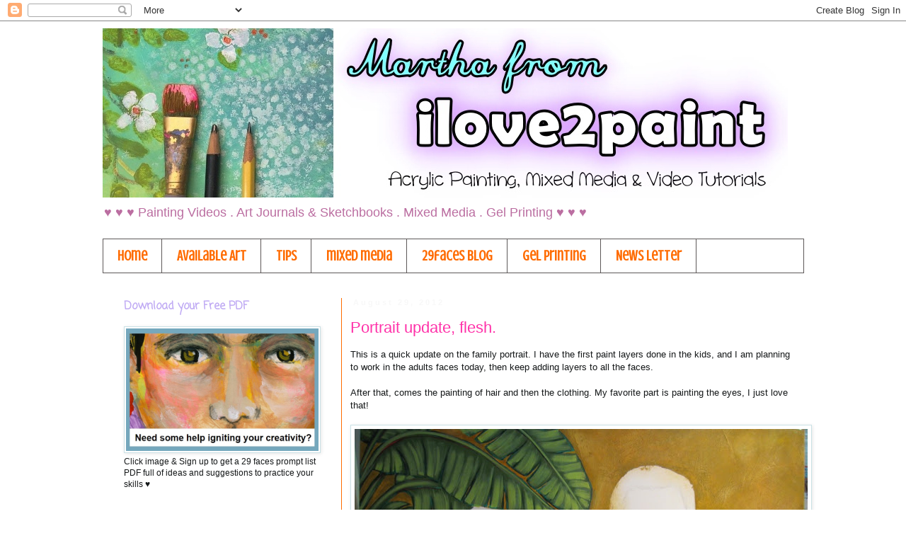

--- FILE ---
content_type: text/html; charset=UTF-8
request_url: https://ilove2paint.blogspot.com/2012/08/
body_size: 32537
content:
<!DOCTYPE html>
<html class='v2' dir='ltr' lang='en' xmlns='http://www.w3.org/1999/xhtml' xmlns:b='http://www.google.com/2005/gml/b' xmlns:data='http://www.google.com/2005/gml/data' xmlns:expr='http://www.google.com/2005/gml/expr'>
<head>
<link href='https://www.blogger.com/static/v1/widgets/335934321-css_bundle_v2.css' rel='stylesheet' type='text/css'/>
<meta content='width=1100' name='viewport'/>
<meta content='text/html; charset=UTF-8' http-equiv='Content-Type'/>
<meta content='blogger' name='generator'/>
<link href='https://ilove2paint.blogspot.com/favicon.ico' rel='icon' type='image/x-icon'/>
<link href='http://ilove2paint.blogspot.com/2012/08/' rel='canonical'/>
<link rel="alternate" type="application/atom+xml" title="* Martha from iLove2paint - Atom" href="https://ilove2paint.blogspot.com/feeds/posts/default" />
<link rel="alternate" type="application/rss+xml" title="* Martha from iLove2paint - RSS" href="https://ilove2paint.blogspot.com/feeds/posts/default?alt=rss" />
<link rel="service.post" type="application/atom+xml" title="* Martha from iLove2paint - Atom" href="https://www.blogger.com/feeds/15338258/posts/default" />
<!--Can't find substitution for tag [blog.ieCssRetrofitLinks]-->
<meta content='http://ilove2paint.blogspot.com/2012/08/' property='og:url'/>
<meta content='* Martha from iLove2paint' property='og:title'/>
<meta content='' property='og:description'/>
<title>* Martha from iLove2paint: August 2012</title>
<style type='text/css'>@font-face{font-family:'Coming Soon';font-style:normal;font-weight:400;font-display:swap;src:url(//fonts.gstatic.com/s/comingsoon/v20/qWcuB6mzpYL7AJ2VfdQR1t-VWDnRsDkg.woff2)format('woff2');unicode-range:U+0000-00FF,U+0131,U+0152-0153,U+02BB-02BC,U+02C6,U+02DA,U+02DC,U+0304,U+0308,U+0329,U+2000-206F,U+20AC,U+2122,U+2191,U+2193,U+2212,U+2215,U+FEFF,U+FFFD;}@font-face{font-family:'Crushed';font-style:normal;font-weight:400;font-display:swap;src:url(//fonts.gstatic.com/s/crushed/v32/U9Mc6dym6WXImTlFf1AVuaixPzHIug.woff2)format('woff2');unicode-range:U+0100-02BA,U+02BD-02C5,U+02C7-02CC,U+02CE-02D7,U+02DD-02FF,U+0304,U+0308,U+0329,U+1D00-1DBF,U+1E00-1E9F,U+1EF2-1EFF,U+2020,U+20A0-20AB,U+20AD-20C0,U+2113,U+2C60-2C7F,U+A720-A7FF;}@font-face{font-family:'Crushed';font-style:normal;font-weight:400;font-display:swap;src:url(//fonts.gstatic.com/s/crushed/v32/U9Mc6dym6WXImTlFf14VuaixPzE.woff2)format('woff2');unicode-range:U+0000-00FF,U+0131,U+0152-0153,U+02BB-02BC,U+02C6,U+02DA,U+02DC,U+0304,U+0308,U+0329,U+2000-206F,U+20AC,U+2122,U+2191,U+2193,U+2212,U+2215,U+FEFF,U+FFFD;}</style>
<style id='page-skin-1' type='text/css'><!--
/*
-----------------------------------------------
Blogger Template Style
Name:     Simple
Designer: Blogger
URL:      www.blogger.com
----------------------------------------------- */
/* Content
----------------------------------------------- */
body {
font: normal normal 12px Verdana, Geneva, sans-serif;
color: #151819;
background: #ffffff none repeat scroll top left;
padding: 0 0 0 0;
}
html body .region-inner {
min-width: 0;
max-width: 100%;
width: auto;
}
h2 {
font-size: 22px;
}
a:link {
text-decoration:none;
color: #ff32a9;
}
a:visited {
text-decoration:none;
color: #bb2188;
}
a:hover {
text-decoration:underline;
color: #33aaff;
}
.body-fauxcolumn-outer .fauxcolumn-inner {
background: transparent none repeat scroll top left;
_background-image: none;
}
.body-fauxcolumn-outer .cap-top {
position: absolute;
z-index: 1;
height: 400px;
width: 100%;
}
.body-fauxcolumn-outer .cap-top .cap-left {
width: 100%;
background: transparent none repeat-x scroll top left;
_background-image: none;
}
.content-outer {
-moz-box-shadow: 0 0 0 rgba(0, 0, 0, .15);
-webkit-box-shadow: 0 0 0 rgba(0, 0, 0, .15);
-goog-ms-box-shadow: 0 0 0 #333333;
box-shadow: 0 0 0 rgba(0, 0, 0, .15);
margin-bottom: 1px;
}
.content-inner {
padding: 10px 40px;
}
.content-inner {
background-color: #ffffff;
}
/* Header
----------------------------------------------- */
.header-outer {
background: transparent none repeat-x scroll 0 -400px;
_background-image: none;
}
.Header h1 {
font: normal normal 40px 'Trebuchet MS',Trebuchet,Verdana,sans-serif;
color: #ff98d3;
text-shadow: 0 0 0 rgba(0, 0, 0, .2);
}
.Header h1 a {
color: #ff98d3;
}
.Header .description {
font-size: 18px;
color: #bb6ea1;
}
.header-inner .Header .titlewrapper {
padding: 22px 0;
}
.header-inner .Header .descriptionwrapper {
padding: 0 0;
}
/* Tabs
----------------------------------------------- */
.tabs-inner .section:first-child {
border-top: 0 solid #5d5858;
}
.tabs-inner .section:first-child ul {
margin-top: -1px;
border-top: 1px solid #5d5858;
border-left: 1px solid #5d5858;
border-right: 1px solid #5d5858;
}
.tabs-inner .widget ul {
background: #ffffff none repeat-x scroll 0 -800px;
_background-image: none;
border-bottom: 1px solid #5d5858;
margin-top: 0;
margin-left: -30px;
margin-right: -30px;
}
.tabs-inner .widget li a {
display: inline-block;
padding: .6em 1em;
font: normal bold 20px Crushed;
color: #ff6b00;
border-left: 1px solid #ffffff;
border-right: 1px solid #5d5858;
}
.tabs-inner .widget li:first-child a {
border-left: none;
}
.tabs-inner .widget li.selected a, .tabs-inner .widget li a:hover {
color: #bb5321;
background-color: #eeeeee;
text-decoration: none;
}
/* Columns
----------------------------------------------- */
.main-outer {
border-top: 0 solid #ff6b00;
}
.fauxcolumn-left-outer .fauxcolumn-inner {
border-right: 1px solid #ff6b00;
}
.fauxcolumn-right-outer .fauxcolumn-inner {
border-left: 1px solid #ff6b00;
}
/* Headings
----------------------------------------------- */
div.widget > h2,
div.widget h2.title {
margin: 0 0 1em 0;
font: normal bold 16px Coming Soon;
color: #c0abf4;
}
/* Widgets
----------------------------------------------- */
.widget .zippy {
color: #171819;
text-shadow: 2px 2px 1px rgba(0, 0, 0, .1);
}
.widget .popular-posts ul {
list-style: none;
}
/* Posts
----------------------------------------------- */
h2.date-header {
font: normal bold 11px Arial, Tahoma, Helvetica, FreeSans, sans-serif;
}
.date-header span {
background-color: #ffffff;
color: #f8f8f8;
padding: 0.4em;
letter-spacing: 3px;
margin: inherit;
}
.main-inner {
padding-top: 35px;
padding-bottom: 65px;
}
.main-inner .column-center-inner {
padding: 0 0;
}
.main-inner .column-center-inner .section {
margin: 0 1em;
}
.post {
margin: 0 0 45px 0;
}
h3.post-title, .comments h4 {
font: normal normal 22px 'Trebuchet MS',Trebuchet,Verdana,sans-serif;
margin: .75em 0 0;
}
.post-body {
font-size: 110%;
line-height: 1.4;
position: relative;
}
.post-body img, .post-body .tr-caption-container, .Profile img, .Image img,
.BlogList .item-thumbnail img {
padding: 2px;
background: #ffffff;
border: 1px solid #cae1e5;
-moz-box-shadow: 1px 1px 5px rgba(0, 0, 0, .1);
-webkit-box-shadow: 1px 1px 5px rgba(0, 0, 0, .1);
box-shadow: 1px 1px 5px rgba(0, 0, 0, .1);
}
.post-body img, .post-body .tr-caption-container {
padding: 5px;
}
.post-body .tr-caption-container {
color: #151819;
}
.post-body .tr-caption-container img {
padding: 0;
background: transparent;
border: none;
-moz-box-shadow: 0 0 0 rgba(0, 0, 0, .1);
-webkit-box-shadow: 0 0 0 rgba(0, 0, 0, .1);
box-shadow: 0 0 0 rgba(0, 0, 0, .1);
}
.post-header {
margin: 0 0 1.5em;
line-height: 1.6;
font-size: 90%;
}
.post-footer {
margin: 20px -2px 0;
padding: 5px 10px;
color: #19557f;
background-color: #ffffff;
border-bottom: 1px solid #e69138;
line-height: 1.6;
font-size: 90%;
}
#comments .comment-author {
padding-top: 1.5em;
border-top: 1px solid #ff6b00;
background-position: 0 1.5em;
}
#comments .comment-author:first-child {
padding-top: 0;
border-top: none;
}
.avatar-image-container {
margin: .2em 0 0;
}
#comments .avatar-image-container img {
border: 1px solid #cae1e5;
}
/* Comments
----------------------------------------------- */
.comments .comments-content .icon.blog-author {
background-repeat: no-repeat;
background-image: url([data-uri]);
}
.comments .comments-content .loadmore a {
border-top: 1px solid #171819;
border-bottom: 1px solid #171819;
}
.comments .comment-thread.inline-thread {
background-color: #ffffff;
}
.comments .continue {
border-top: 2px solid #171819;
}
/* Accents
---------------------------------------------- */
.section-columns td.columns-cell {
border-left: 1px solid #ff6b00;
}
.blog-pager {
background: transparent url(//www.blogblog.com/1kt/simple/paging_dot.png) repeat-x scroll top center;
}
.blog-pager-older-link, .home-link,
.blog-pager-newer-link {
background-color: #ffffff;
padding: 5px;
}
.footer-outer {
border-top: 1px dashed #bbbbbb;
}
/* Mobile
----------------------------------------------- */
body.mobile  {
background-size: auto;
}
.mobile .body-fauxcolumn-outer {
background: transparent none repeat scroll top left;
}
.mobile .body-fauxcolumn-outer .cap-top {
background-size: 100% auto;
}
.mobile .content-outer {
-webkit-box-shadow: 0 0 3px rgba(0, 0, 0, .15);
box-shadow: 0 0 3px rgba(0, 0, 0, .15);
}
.mobile .tabs-inner .widget ul {
margin-left: 0;
margin-right: 0;
}
.mobile .post {
margin: 0;
}
.mobile .main-inner .column-center-inner .section {
margin: 0;
}
.mobile .date-header span {
padding: 0.1em 10px;
margin: 0 -10px;
}
.mobile h3.post-title {
margin: 0;
}
.mobile .blog-pager {
background: transparent none no-repeat scroll top center;
}
.mobile .footer-outer {
border-top: none;
}
.mobile .main-inner, .mobile .footer-inner {
background-color: #ffffff;
}
.mobile-index-contents {
color: #151819;
}
.mobile-link-button {
background-color: #ff32a9;
}
.mobile-link-button a:link, .mobile-link-button a:visited {
color: #ffffff;
}
.mobile .tabs-inner .section:first-child {
border-top: none;
}
.mobile .tabs-inner .PageList .widget-content {
background-color: #eeeeee;
color: #bb5321;
border-top: 1px solid #5d5858;
border-bottom: 1px solid #5d5858;
}
.mobile .tabs-inner .PageList .widget-content .pagelist-arrow {
border-left: 1px solid #5d5858;
}

--></style>
<style id='template-skin-1' type='text/css'><!--
body {
min-width: 1071px;
}
.content-outer, .content-fauxcolumn-outer, .region-inner {
min-width: 1071px;
max-width: 1071px;
_width: 1071px;
}
.main-inner .columns {
padding-left: 338px;
padding-right: 0px;
}
.main-inner .fauxcolumn-center-outer {
left: 338px;
right: 0px;
/* IE6 does not respect left and right together */
_width: expression(this.parentNode.offsetWidth -
parseInt("338px") -
parseInt("0px") + 'px');
}
.main-inner .fauxcolumn-left-outer {
width: 338px;
}
.main-inner .fauxcolumn-right-outer {
width: 0px;
}
.main-inner .column-left-outer {
width: 338px;
right: 100%;
margin-left: -338px;
}
.main-inner .column-right-outer {
width: 0px;
margin-right: -0px;
}
#layout {
min-width: 0;
}
#layout .content-outer {
min-width: 0;
width: 800px;
}
#layout .region-inner {
min-width: 0;
width: auto;
}
body#layout div.add_widget {
padding: 8px;
}
body#layout div.add_widget a {
margin-left: 32px;
}
--></style>
<link href='https://www.blogger.com/dyn-css/authorization.css?targetBlogID=15338258&amp;zx=cbc39bad-4a66-4ae1-8a79-443629e47d33' media='none' onload='if(media!=&#39;all&#39;)media=&#39;all&#39;' rel='stylesheet'/><noscript><link href='https://www.blogger.com/dyn-css/authorization.css?targetBlogID=15338258&amp;zx=cbc39bad-4a66-4ae1-8a79-443629e47d33' rel='stylesheet'/></noscript>
<meta name='google-adsense-platform-account' content='ca-host-pub-1556223355139109'/>
<meta name='google-adsense-platform-domain' content='blogspot.com'/>

<!-- data-ad-client=ca-pub-7300601339102751 -->

</head>
<body class='loading variant-simplysimple'>
<div id='amzn-assoc-ad-58263364-c28b-42a9-9df1-e0de8fd606d0'></div><script async='async' src='//z-na.amazon-adsystem.com/widgets/onejs?MarketPlace=US&adInstanceId=58263364-c28b-42a9-9df1-e0de8fd606d0'></script>
<div class='navbar section' id='navbar' name='Navbar'><div class='widget Navbar' data-version='1' id='Navbar1'><script type="text/javascript">
    function setAttributeOnload(object, attribute, val) {
      if(window.addEventListener) {
        window.addEventListener('load',
          function(){ object[attribute] = val; }, false);
      } else {
        window.attachEvent('onload', function(){ object[attribute] = val; });
      }
    }
  </script>
<div id="navbar-iframe-container"></div>
<script type="text/javascript" src="https://apis.google.com/js/platform.js"></script>
<script type="text/javascript">
      gapi.load("gapi.iframes:gapi.iframes.style.bubble", function() {
        if (gapi.iframes && gapi.iframes.getContext) {
          gapi.iframes.getContext().openChild({
              url: 'https://www.blogger.com/navbar/15338258?origin\x3dhttps://ilove2paint.blogspot.com',
              where: document.getElementById("navbar-iframe-container"),
              id: "navbar-iframe"
          });
        }
      });
    </script><script type="text/javascript">
(function() {
var script = document.createElement('script');
script.type = 'text/javascript';
script.src = '//pagead2.googlesyndication.com/pagead/js/google_top_exp.js';
var head = document.getElementsByTagName('head')[0];
if (head) {
head.appendChild(script);
}})();
</script>
</div></div>
<div class='body-fauxcolumns'>
<div class='fauxcolumn-outer body-fauxcolumn-outer'>
<div class='cap-top'>
<div class='cap-left'></div>
<div class='cap-right'></div>
</div>
<div class='fauxborder-left'>
<div class='fauxborder-right'></div>
<div class='fauxcolumn-inner'>
</div>
</div>
<div class='cap-bottom'>
<div class='cap-left'></div>
<div class='cap-right'></div>
</div>
</div>
</div>
<div class='content'>
<div class='content-fauxcolumns'>
<div class='fauxcolumn-outer content-fauxcolumn-outer'>
<div class='cap-top'>
<div class='cap-left'></div>
<div class='cap-right'></div>
</div>
<div class='fauxborder-left'>
<div class='fauxborder-right'></div>
<div class='fauxcolumn-inner'>
</div>
</div>
<div class='cap-bottom'>
<div class='cap-left'></div>
<div class='cap-right'></div>
</div>
</div>
</div>
<div class='content-outer'>
<div class='content-cap-top cap-top'>
<div class='cap-left'></div>
<div class='cap-right'></div>
</div>
<div class='fauxborder-left content-fauxborder-left'>
<div class='fauxborder-right content-fauxborder-right'></div>
<div class='content-inner'>
<header>
<div class='header-outer'>
<div class='header-cap-top cap-top'>
<div class='cap-left'></div>
<div class='cap-right'></div>
</div>
<div class='fauxborder-left header-fauxborder-left'>
<div class='fauxborder-right header-fauxborder-right'></div>
<div class='region-inner header-inner'>
<div class='header section' id='header' name='Header'><div class='widget Header' data-version='1' id='Header1'>
<div id='header-inner'>
<a href='https://ilove2paint.blogspot.com/' style='display: block'>
<img alt='* Martha from iLove2paint' height='239px; ' id='Header1_headerimg' src='https://blogger.googleusercontent.com/img/a/AVvXsEjptgnKEd1nWzH2XseZ6eRvLT466rqIere9YxbkO3r-la3W7udRkOQ0jNnd2JHLEgQJ5bC8CTNQJSm9SQHMEX8IodDMt9aIimwLU9mBLT2b9n4nwA4bOIAB7uz2kbbdkYJL_fyEEFWuy1n8gUHfm7s_7CXP6KSmQzRUCBSN5AWV-ugxP-zEF0YP=s968' style='display: block' width='968px; '/>
</a>
<div class='descriptionwrapper'>
<p class='description'><span>&#9829;  &#9829;  &#9829; Painting Videos . Art Journals &amp; Sketchbooks . Mixed Media . Gel Printing &#9829;   &#9829;  &#9829;</span></p>
</div>
</div>
</div></div>
</div>
</div>
<div class='header-cap-bottom cap-bottom'>
<div class='cap-left'></div>
<div class='cap-right'></div>
</div>
</div>
</header>
<div class='tabs-outer'>
<div class='tabs-cap-top cap-top'>
<div class='cap-left'></div>
<div class='cap-right'></div>
</div>
<div class='fauxborder-left tabs-fauxborder-left'>
<div class='fauxborder-right tabs-fauxborder-right'></div>
<div class='region-inner tabs-inner'>
<div class='tabs section' id='crosscol' name='Cross-Column'><div class='widget PageList' data-version='1' id='PageList1'>
<h2>Pages</h2>
<div class='widget-content'>
<ul>
<li>
<a href='https://ilove2paint.blogspot.com/'>Home</a>
</li>
<li>
<a href='https://ilove2paint.blogspot.com/p/available-art.html'>Available Art</a>
</li>
<li>
<a href='http://ilove2paint.blogspot.com/search/label/tip'>tips</a>
</li>
<li>
<a href='http://ilove2paint.blogspot.com/search/label/mixed%20media'>mixed media</a>
</li>
<li>
<a href='http://29faces.blogspot.com/'>29faces Blog</a>
</li>
<li>
<a href='https://ilove2paint.blogspot.com/search/label/gel%20printing'>Gel Printing</a>
</li>
<li>
<a href='http://ilove2paint.blogspot.com/p/email-me.html'>News Letter</a>
</li>
</ul>
<div class='clear'></div>
</div>
</div></div>
<div class='tabs no-items section' id='crosscol-overflow' name='Cross-Column 2'></div>
</div>
</div>
<div class='tabs-cap-bottom cap-bottom'>
<div class='cap-left'></div>
<div class='cap-right'></div>
</div>
</div>
<div class='main-outer'>
<div class='main-cap-top cap-top'>
<div class='cap-left'></div>
<div class='cap-right'></div>
</div>
<div class='fauxborder-left main-fauxborder-left'>
<div class='fauxborder-right main-fauxborder-right'></div>
<div class='region-inner main-inner'>
<div class='columns fauxcolumns'>
<div class='fauxcolumn-outer fauxcolumn-center-outer'>
<div class='cap-top'>
<div class='cap-left'></div>
<div class='cap-right'></div>
</div>
<div class='fauxborder-left'>
<div class='fauxborder-right'></div>
<div class='fauxcolumn-inner'>
</div>
</div>
<div class='cap-bottom'>
<div class='cap-left'></div>
<div class='cap-right'></div>
</div>
</div>
<div class='fauxcolumn-outer fauxcolumn-left-outer'>
<div class='cap-top'>
<div class='cap-left'></div>
<div class='cap-right'></div>
</div>
<div class='fauxborder-left'>
<div class='fauxborder-right'></div>
<div class='fauxcolumn-inner'>
</div>
</div>
<div class='cap-bottom'>
<div class='cap-left'></div>
<div class='cap-right'></div>
</div>
</div>
<div class='fauxcolumn-outer fauxcolumn-right-outer'>
<div class='cap-top'>
<div class='cap-left'></div>
<div class='cap-right'></div>
</div>
<div class='fauxborder-left'>
<div class='fauxborder-right'></div>
<div class='fauxcolumn-inner'>
</div>
</div>
<div class='cap-bottom'>
<div class='cap-left'></div>
<div class='cap-right'></div>
</div>
</div>
<!-- corrects IE6 width calculation -->
<div class='columns-inner'>
<div class='column-center-outer'>
<div class='column-center-inner'>
<div class='main section' id='main' name='Main'><div class='widget Blog' data-version='1' id='Blog1'>
<div class='blog-posts hfeed'>

          <div class="date-outer">
        
<h2 class='date-header'><span>August 29, 2012</span></h2>

          <div class="date-posts">
        
<div class='post-outer'>
<div class='post hentry'>
<a name='724135139666013862'></a>
<h3 class='post-title entry-title'>
<a href='https://ilove2paint.blogspot.com/2012/08/portrait-update-flesh.html'>Portrait update, flesh.</a>
</h3>
<div class='post-header'>
<div class='post-header-line-1'></div>
</div>
<div class='post-body entry-content' id='post-body-724135139666013862'>
This is a quick update on the family portrait. I have the first paint layers done in the kids, and I am planning to work in the adults faces today, then keep adding layers to all the faces.<br />
<br />
After that, comes the painting of hair and then the clothing. My favorite part is painting the eyes, I just love that!<br />
<br />
<div class="separator" style="clear: both; text-align: center;">
<img border="0" height="484" src="https://blogger.googleusercontent.com/img/b/R29vZ2xl/AVvXsEgR1og5xNr-T4DqCVYZ9aG52-Sob4u1P7-ul80XdAp8lajsHg1R-NRssrkGyy92bi6Ulho9qBYuN0aqA5mwxBlnAYORwXWEvE0vl2XFZPZ3eqFC_Ij8JWJa__EfRFj1sPPHXErw/s640/Amy08.jpg" width="640" /></div>
<br />
Hey! Don't forget that in Sept 1st we start the 29 faces challenge! Grab the button on the side bar, have your papers, canvas and journals ready... If you want to, make that first post with the tag and have it ready to go.<br />
ANY size, material, style and medium is ok. The challenge is to try to make 29 and post them. if you are in FB, there is a group in there too, and the Linky will be ready on the 1st of September.<br />
<br />
<span style="font-size: x-small;">P.S. Keep your prayers for our friends in Louisiana. I hope the weather settles into something mild.</span><br />
<br />
<div style='clear: both;'></div>
</div>
<div class='post-footer'>
<div style='float: right; margin: 4px;'><a href='javascript:void((function(){var%20e=document.createElement(&#39;script&#39;);e.setAttribute(&#39;type&#39;,&#39;text/javascript&#39;);e.setAttribute(&#39;charset&#39;,&#39;UTF-8&#39;);e.setAttribute(&#39;src&#39;,&#39;http://assets.pinterest.com/js/pinmarklet.js?r=&#39;+Math.random()*99999999);document.body.appendChild(e)})());'><img alt="Pin It" class="aligncenter" src="https://lh3.googleusercontent.com/blogger_img_proxy/AEn0k_uOmOzfP3IvOtfPMOVPb5Ps9NsNzg3P6oRDE9xYQxXe08AY_aedBLC9uFmdEWhVwJUalxdm8cHBa70bGOyN_gDnUyxc8Yh2Cb8WAr2gBYENckUUcwFL_NGZAWzL=s0-d"></a></div>
<div class='post-footer-line post-footer-line-1'><span class='post-comment-link'>
<a class='comment-link' href='https://ilove2paint.blogspot.com/2012/08/portrait-update-flesh.html#comment-form' onclick=''>12
CLICK to leave a comment</a>
</span>
<span class='post-icons'>
<span class='item-control blog-admin pid-1760560587'>
<a href='https://www.blogger.com/post-edit.g?blogID=15338258&postID=724135139666013862&from=pencil' title='Edit Post'>
<img alt='' class='icon-action' height='18' src='https://resources.blogblog.com/img/icon18_edit_allbkg.gif' width='18'/>
</a>
</span>
</span>
<span class='post-labels'>
Labels:
<a href='https://ilove2paint.blogspot.com/search/label/acrylics' rel='tag'>acrylics</a>,
<a href='https://ilove2paint.blogspot.com/search/label/portraits' rel='tag'>portraits</a>,
<a href='https://ilove2paint.blogspot.com/search/label/WIP' rel='tag'>WIP</a>
</span>
<div class='post-share-buttons goog-inline-block'>
<a class='goog-inline-block share-button sb-email' href='https://www.blogger.com/share-post.g?blogID=15338258&postID=724135139666013862&target=email' target='_blank' title='Email This'><span class='share-button-link-text'>Email This</span></a><a class='goog-inline-block share-button sb-blog' href='https://www.blogger.com/share-post.g?blogID=15338258&postID=724135139666013862&target=blog' onclick='window.open(this.href, "_blank", "height=270,width=475"); return false;' target='_blank' title='BlogThis!'><span class='share-button-link-text'>BlogThis!</span></a><a class='goog-inline-block share-button sb-twitter' href='https://www.blogger.com/share-post.g?blogID=15338258&postID=724135139666013862&target=twitter' target='_blank' title='Share to X'><span class='share-button-link-text'>Share to X</span></a><a class='goog-inline-block share-button sb-facebook' href='https://www.blogger.com/share-post.g?blogID=15338258&postID=724135139666013862&target=facebook' onclick='window.open(this.href, "_blank", "height=430,width=640"); return false;' target='_blank' title='Share to Facebook'><span class='share-button-link-text'>Share to Facebook</span></a><a class='goog-inline-block share-button sb-pinterest' href='https://www.blogger.com/share-post.g?blogID=15338258&postID=724135139666013862&target=pinterest' target='_blank' title='Share to Pinterest'><span class='share-button-link-text'>Share to Pinterest</span></a>
</div>
</div>
<div class='post-footer-line post-footer-line-2'></div>
<div class='post-footer-line post-footer-line-3'></div>
</div>
</div>
</div>

          </div></div>
        

          <div class="date-outer">
        
<h2 class='date-header'><span>August 28, 2012</span></h2>

          <div class="date-posts">
        
<div class='post-outer'>
<div class='post hentry'>
<a name='5057596149324228317'></a>
<h3 class='post-title entry-title'>
<a href='https://ilove2paint.blogspot.com/2012/08/moving-things-around.html'>Moving things around</a>
</h3>
<div class='post-header'>
<div class='post-header-line-1'></div>
</div>
<div class='post-body entry-content' id='post-body-5057596149324228317'>
I added the button on my top menu, for the 29 faces in September challenge. The linky will be added the 1st of the month.<br />
The button is on the left... grab it for your blog.<br />
<div class="separator" style="clear: both; text-align: center;">
<a href="https://blogger.googleusercontent.com/img/b/R29vZ2xl/AVvXsEi4yhfsZPdcbGzaUbyBXzlR9kTDauGAcjhOxkkCz2Hi75efZxC4-_vqOCT-kkwlWxkKTxWbEMBIQwg3ri38fkvZuwoOTcF8Dxj4UCKxizGvwaHNRF1m7SCFqRAXRHieT4Vlk1TA/s1600/29facesSep2.jpg" imageanchor="1" style="margin-left: 1em; margin-right: 1em;"><img border="0" src="https://blogger.googleusercontent.com/img/b/R29vZ2xl/AVvXsEi4yhfsZPdcbGzaUbyBXzlR9kTDauGAcjhOxkkCz2Hi75efZxC4-_vqOCT-kkwlWxkKTxWbEMBIQwg3ri38fkvZuwoOTcF8Dxj4UCKxizGvwaHNRF1m7SCFqRAXRHieT4Vlk1TA/s1600/29facesSep2.jpg" /></a></div>
<br />
Can't make a face? Take my Basic face class! It's only $30.00 and I will make sure you will be able to make a face and love it! I decided to leave it at that price because I really want anyone to be able to enjoy drawing a face.<br />
Love making faces? Then make sure you are ready to play!<br />
If you have done the challenge in the past, you know what to do.<br />
<br />
If this is your first time, the instructions are on the menu, but feel free to ask if you are not sure! The instructions are for blogspot, but are very similar for other blogs<br />
<div style='clear: both;'></div>
</div>
<div class='post-footer'>
<div style='float: right; margin: 4px;'><a href='javascript:void((function(){var%20e=document.createElement(&#39;script&#39;);e.setAttribute(&#39;type&#39;,&#39;text/javascript&#39;);e.setAttribute(&#39;charset&#39;,&#39;UTF-8&#39;);e.setAttribute(&#39;src&#39;,&#39;http://assets.pinterest.com/js/pinmarklet.js?r=&#39;+Math.random()*99999999);document.body.appendChild(e)})());'><img alt="Pin It" class="aligncenter" src="https://lh3.googleusercontent.com/blogger_img_proxy/AEn0k_uOmOzfP3IvOtfPMOVPb5Ps9NsNzg3P6oRDE9xYQxXe08AY_aedBLC9uFmdEWhVwJUalxdm8cHBa70bGOyN_gDnUyxc8Yh2Cb8WAr2gBYENckUUcwFL_NGZAWzL=s0-d"></a></div>
<div class='post-footer-line post-footer-line-1'><span class='post-comment-link'>
<a class='comment-link' href='https://ilove2paint.blogspot.com/2012/08/moving-things-around.html#comment-form' onclick=''>15
CLICK to leave a comment</a>
</span>
<span class='post-icons'>
<span class='item-control blog-admin pid-1760560587'>
<a href='https://www.blogger.com/post-edit.g?blogID=15338258&postID=5057596149324228317&from=pencil' title='Edit Post'>
<img alt='' class='icon-action' height='18' src='https://resources.blogblog.com/img/icon18_edit_allbkg.gif' width='18'/>
</a>
</span>
</span>
<span class='post-labels'>
Labels:
<a href='https://ilove2paint.blogspot.com/search/label/29%20faces' rel='tag'>29 faces</a>
</span>
<div class='post-share-buttons goog-inline-block'>
<a class='goog-inline-block share-button sb-email' href='https://www.blogger.com/share-post.g?blogID=15338258&postID=5057596149324228317&target=email' target='_blank' title='Email This'><span class='share-button-link-text'>Email This</span></a><a class='goog-inline-block share-button sb-blog' href='https://www.blogger.com/share-post.g?blogID=15338258&postID=5057596149324228317&target=blog' onclick='window.open(this.href, "_blank", "height=270,width=475"); return false;' target='_blank' title='BlogThis!'><span class='share-button-link-text'>BlogThis!</span></a><a class='goog-inline-block share-button sb-twitter' href='https://www.blogger.com/share-post.g?blogID=15338258&postID=5057596149324228317&target=twitter' target='_blank' title='Share to X'><span class='share-button-link-text'>Share to X</span></a><a class='goog-inline-block share-button sb-facebook' href='https://www.blogger.com/share-post.g?blogID=15338258&postID=5057596149324228317&target=facebook' onclick='window.open(this.href, "_blank", "height=430,width=640"); return false;' target='_blank' title='Share to Facebook'><span class='share-button-link-text'>Share to Facebook</span></a><a class='goog-inline-block share-button sb-pinterest' href='https://www.blogger.com/share-post.g?blogID=15338258&postID=5057596149324228317&target=pinterest' target='_blank' title='Share to Pinterest'><span class='share-button-link-text'>Share to Pinterest</span></a>
</div>
</div>
<div class='post-footer-line post-footer-line-2'></div>
<div class='post-footer-line post-footer-line-3'></div>
</div>
</div>
</div>

          </div></div>
        

          <div class="date-outer">
        
<h2 class='date-header'><span>August 27, 2012</span></h2>

          <div class="date-posts">
        
<div class='post-outer'>
<div class='post hentry'>
<a name='1352071907233150442'></a>
<h3 class='post-title entry-title'>
<a href='https://ilove2paint.blogspot.com/2012/08/more-texture-updates.html'>More texture updates</a>
</h3>
<div class='post-header'>
<div class='post-header-line-1'></div>
</div>
<div class='post-body entry-content' id='post-body-1352071907233150442'>
It is looking sooooo good! I have the background and the plant leaves done to this point. I might add some more highlights later on if needed once I have the faces painted...<br>
<br>
<div class="separator" style="clear: both; text-align: left;">
<img border="0" height="500" src="https://blogger.googleusercontent.com/img/b/R29vZ2xl/AVvXsEj3F1F4Gqd1Rr4eScalXuIVbzp9nNm-QTfT_uLB89NfDQZeYoo0t87Kfx_huhyphenhyphen8qVMXPTuUnR6d8HXi8SL7iQD3MFK37PGWX-jJxs7LoLMiA728QIGE8Hbi-wVGL8cO0_9mFkNu/s640/Amy06.jpg" width="640">&#160;</div>
<div class="separator" style="clear: both; text-align: center;">
</div>
<div style='clear: both;'></div>
</div>
<div class='jump-link'>
<a href='https://ilove2paint.blogspot.com/2012/08/more-texture-updates.html#more' title='More texture updates'>--&gt; CLICK to Read more! &#187;</a>
</div>
<div class='post-footer'>
<div style='float: right; margin: 4px;'><a href='javascript:void((function(){var%20e=document.createElement(&#39;script&#39;);e.setAttribute(&#39;type&#39;,&#39;text/javascript&#39;);e.setAttribute(&#39;charset&#39;,&#39;UTF-8&#39;);e.setAttribute(&#39;src&#39;,&#39;http://assets.pinterest.com/js/pinmarklet.js?r=&#39;+Math.random()*99999999);document.body.appendChild(e)})());'><img alt="Pin It" class="aligncenter" src="https://lh3.googleusercontent.com/blogger_img_proxy/AEn0k_uOmOzfP3IvOtfPMOVPb5Ps9NsNzg3P6oRDE9xYQxXe08AY_aedBLC9uFmdEWhVwJUalxdm8cHBa70bGOyN_gDnUyxc8Yh2Cb8WAr2gBYENckUUcwFL_NGZAWzL=s0-d"></a></div>
<div class='post-footer-line post-footer-line-1'><span class='post-comment-link'>
<a class='comment-link' href='https://ilove2paint.blogspot.com/2012/08/more-texture-updates.html#comment-form' onclick=''>4
CLICK to leave a comment</a>
</span>
<span class='post-icons'>
<span class='item-control blog-admin pid-1760560587'>
<a href='https://www.blogger.com/post-edit.g?blogID=15338258&postID=1352071907233150442&from=pencil' title='Edit Post'>
<img alt='' class='icon-action' height='18' src='https://resources.blogblog.com/img/icon18_edit_allbkg.gif' width='18'/>
</a>
</span>
</span>
<span class='post-labels'>
Labels:
<a href='https://ilove2paint.blogspot.com/search/label/WIP' rel='tag'>WIP</a>
</span>
<div class='post-share-buttons goog-inline-block'>
<a class='goog-inline-block share-button sb-email' href='https://www.blogger.com/share-post.g?blogID=15338258&postID=1352071907233150442&target=email' target='_blank' title='Email This'><span class='share-button-link-text'>Email This</span></a><a class='goog-inline-block share-button sb-blog' href='https://www.blogger.com/share-post.g?blogID=15338258&postID=1352071907233150442&target=blog' onclick='window.open(this.href, "_blank", "height=270,width=475"); return false;' target='_blank' title='BlogThis!'><span class='share-button-link-text'>BlogThis!</span></a><a class='goog-inline-block share-button sb-twitter' href='https://www.blogger.com/share-post.g?blogID=15338258&postID=1352071907233150442&target=twitter' target='_blank' title='Share to X'><span class='share-button-link-text'>Share to X</span></a><a class='goog-inline-block share-button sb-facebook' href='https://www.blogger.com/share-post.g?blogID=15338258&postID=1352071907233150442&target=facebook' onclick='window.open(this.href, "_blank", "height=430,width=640"); return false;' target='_blank' title='Share to Facebook'><span class='share-button-link-text'>Share to Facebook</span></a><a class='goog-inline-block share-button sb-pinterest' href='https://www.blogger.com/share-post.g?blogID=15338258&postID=1352071907233150442&target=pinterest' target='_blank' title='Share to Pinterest'><span class='share-button-link-text'>Share to Pinterest</span></a>
</div>
</div>
<div class='post-footer-line post-footer-line-2'></div>
<div class='post-footer-line post-footer-line-3'></div>
</div>
</div>
</div>

          </div></div>
        

          <div class="date-outer">
        
<h2 class='date-header'><span>August 26, 2012</span></h2>

          <div class="date-posts">
        
<div class='post-outer'>
<div class='post hentry'>
<a name='3685126646406990087'></a>
<h3 class='post-title entry-title'>
<a href='https://ilove2paint.blogspot.com/2012/08/texture.html'>Texture!</a>
</h3>
<div class='post-header'>
<div class='post-header-line-1'></div>
</div>
<div class='post-body entry-content' id='post-body-3685126646406990087'>
Here are some images of the awesome texture on the canvas. I am using 3 different mediums to do contrasting surfaces. Can you see it in the various "whites" values?<br />
I like to work with a very smooth surface for the faces, and lots of texture for the background. In this case I have also leaves on the left side, so that's a different texture as well:<br />
<br />
<div class="separator" style="clear: both; text-align: center;">
<img border="0" height="465" src="https://blogger.googleusercontent.com/img/b/R29vZ2xl/AVvXsEiMnrh7KnQphxhBAJbxLKhVuvCNzWfqgVOjdMEkp6mlOrMLmweHcybJX0cJ4X8qPK_9VIZWYqD67uwQWjg5ROOyGRjRnlnkLWmxKP2S3W8FjYK9o-i4cFJ8V7zrRQ_Di89v8Vld/s640/Amy05.jpg" width="640" /></div>
<br />
Now it has to dry for a few hours... I can't wait to start adding layers of color!<br />
<br />
PS:<br />
My son turned 18 yesterday. Where did the time go? <br />
We had a good day and even the weather in the evening was lovely &#9829;
<div style='clear: both;'></div>
</div>
<div class='post-footer'>
<div style='float: right; margin: 4px;'><a href='javascript:void((function(){var%20e=document.createElement(&#39;script&#39;);e.setAttribute(&#39;type&#39;,&#39;text/javascript&#39;);e.setAttribute(&#39;charset&#39;,&#39;UTF-8&#39;);e.setAttribute(&#39;src&#39;,&#39;http://assets.pinterest.com/js/pinmarklet.js?r=&#39;+Math.random()*99999999);document.body.appendChild(e)})());'><img alt="Pin It" class="aligncenter" src="https://lh3.googleusercontent.com/blogger_img_proxy/AEn0k_uOmOzfP3IvOtfPMOVPb5Ps9NsNzg3P6oRDE9xYQxXe08AY_aedBLC9uFmdEWhVwJUalxdm8cHBa70bGOyN_gDnUyxc8Yh2Cb8WAr2gBYENckUUcwFL_NGZAWzL=s0-d"></a></div>
<div class='post-footer-line post-footer-line-1'><span class='post-comment-link'>
<a class='comment-link' href='https://ilove2paint.blogspot.com/2012/08/texture.html#comment-form' onclick=''>7
CLICK to leave a comment</a>
</span>
<span class='post-icons'>
<span class='item-control blog-admin pid-1760560587'>
<a href='https://www.blogger.com/post-edit.g?blogID=15338258&postID=3685126646406990087&from=pencil' title='Edit Post'>
<img alt='' class='icon-action' height='18' src='https://resources.blogblog.com/img/icon18_edit_allbkg.gif' width='18'/>
</a>
</span>
</span>
<span class='post-labels'>
Labels:
<a href='https://ilove2paint.blogspot.com/search/label/portraits' rel='tag'>portraits</a>,
<a href='https://ilove2paint.blogspot.com/search/label/texture' rel='tag'>texture</a>,
<a href='https://ilove2paint.blogspot.com/search/label/WIP' rel='tag'>WIP</a>
</span>
<div class='post-share-buttons goog-inline-block'>
<a class='goog-inline-block share-button sb-email' href='https://www.blogger.com/share-post.g?blogID=15338258&postID=3685126646406990087&target=email' target='_blank' title='Email This'><span class='share-button-link-text'>Email This</span></a><a class='goog-inline-block share-button sb-blog' href='https://www.blogger.com/share-post.g?blogID=15338258&postID=3685126646406990087&target=blog' onclick='window.open(this.href, "_blank", "height=270,width=475"); return false;' target='_blank' title='BlogThis!'><span class='share-button-link-text'>BlogThis!</span></a><a class='goog-inline-block share-button sb-twitter' href='https://www.blogger.com/share-post.g?blogID=15338258&postID=3685126646406990087&target=twitter' target='_blank' title='Share to X'><span class='share-button-link-text'>Share to X</span></a><a class='goog-inline-block share-button sb-facebook' href='https://www.blogger.com/share-post.g?blogID=15338258&postID=3685126646406990087&target=facebook' onclick='window.open(this.href, "_blank", "height=430,width=640"); return false;' target='_blank' title='Share to Facebook'><span class='share-button-link-text'>Share to Facebook</span></a><a class='goog-inline-block share-button sb-pinterest' href='https://www.blogger.com/share-post.g?blogID=15338258&postID=3685126646406990087&target=pinterest' target='_blank' title='Share to Pinterest'><span class='share-button-link-text'>Share to Pinterest</span></a>
</div>
</div>
<div class='post-footer-line post-footer-line-2'></div>
<div class='post-footer-line post-footer-line-3'></div>
</div>
</div>
</div>

          </div></div>
        

          <div class="date-outer">
        
<h2 class='date-header'><span>August 25, 2012</span></h2>

          <div class="date-posts">
        
<div class='post-outer'>
<div class='post hentry'>
<a name='2274640984720593644'></a>
<h3 class='post-title entry-title'>
<a href='https://ilove2paint.blogspot.com/2012/08/huge-painting.html'>Huge painting</a>
</h3>
<div class='post-header'>
<div class='post-header-line-1'></div>
</div>
<div class='post-body entry-content' id='post-body-2274640984720593644'>
I'm working on a commissioned painting, so I will have my other lady waiting in progress for the next few weeks.<br />
I am SO excited about this new painting! It is huge, 3x4 feet.<br />
This is how it looks so far: (Panzón is now a professional model)<br />
<br />
<div class="separator" style="clear: both; text-align: center;">
<img border="0" height="400" src="https://blogger.googleusercontent.com/img/b/R29vZ2xl/AVvXsEj5EzN87lI2-aGHJqpWdE1nys9psxsA_iSCemfdFQ6YRkhkWXxqKSWq8gMc4_RSaU6Yza2FO83tWWz6abFalpWk0FkIcNq5p-Xt2Fj1rg9plGzAh_y8GwSUIQElQfQv3JyvwDRu/s400/Amy01.jpg" width="301" /></div>
To compare, I put an ACEO in front of the canvas :o)<br />
Here is the pencil outline:<br />
<div class="separator" style="clear: both; text-align: center;">
<img border="0" height="300" src="https://blogger.googleusercontent.com/img/b/R29vZ2xl/AVvXsEh8K0CCtqCKU7jxTEnYCkwlh1evzZkREl0nlQ_ulQxbxvDgwu8zxcVIwC89bdsSioOBBmC0cAuFWpXUpEkLeSxhsCH4z1r90Q3NDOJVgp_jnENUIgw_4sImS_aUb2dWUmtecktC/s400/Amy03.jpg" width="400" /></div>
<br />...and another pic. It is hard to see the pencil marks with the flash:<br />
<br />
<div class="separator" style="clear: both; text-align: center;">
<img border="0" height="298" src="https://blogger.googleusercontent.com/img/b/R29vZ2xl/AVvXsEhWkLf2oSPTM8RcusgBd5CGvm9zjFs12ROljlHSqLY8XwVz0Qbbnmzo5Mq1StANp1w-oVAp_lnzB4VsVsAHVdGquazb4S2u4rpk8iYJZiI4KKQPZZRx7hjNBO7U5nbmbIaJwzmB/s400/Amy04.jpg" width="400" /></div>
<br />
<div style='clear: both;'></div>
</div>
<div class='post-footer'>
<div style='float: right; margin: 4px;'><a href='javascript:void((function(){var%20e=document.createElement(&#39;script&#39;);e.setAttribute(&#39;type&#39;,&#39;text/javascript&#39;);e.setAttribute(&#39;charset&#39;,&#39;UTF-8&#39;);e.setAttribute(&#39;src&#39;,&#39;http://assets.pinterest.com/js/pinmarklet.js?r=&#39;+Math.random()*99999999);document.body.appendChild(e)})());'><img alt="Pin It" class="aligncenter" src="https://lh3.googleusercontent.com/blogger_img_proxy/AEn0k_uOmOzfP3IvOtfPMOVPb5Ps9NsNzg3P6oRDE9xYQxXe08AY_aedBLC9uFmdEWhVwJUalxdm8cHBa70bGOyN_gDnUyxc8Yh2Cb8WAr2gBYENckUUcwFL_NGZAWzL=s0-d"></a></div>
<div class='post-footer-line post-footer-line-1'><span class='post-comment-link'>
<a class='comment-link' href='https://ilove2paint.blogspot.com/2012/08/huge-painting.html#comment-form' onclick=''>8
CLICK to leave a comment</a>
</span>
<span class='post-icons'>
<span class='item-control blog-admin pid-1760560587'>
<a href='https://www.blogger.com/post-edit.g?blogID=15338258&postID=2274640984720593644&from=pencil' title='Edit Post'>
<img alt='' class='icon-action' height='18' src='https://resources.blogblog.com/img/icon18_edit_allbkg.gif' width='18'/>
</a>
</span>
</span>
<span class='post-labels'>
Labels:
<a href='https://ilove2paint.blogspot.com/search/label/portraits' rel='tag'>portraits</a>,
<a href='https://ilove2paint.blogspot.com/search/label/WIP' rel='tag'>WIP</a>
</span>
<div class='post-share-buttons goog-inline-block'>
<a class='goog-inline-block share-button sb-email' href='https://www.blogger.com/share-post.g?blogID=15338258&postID=2274640984720593644&target=email' target='_blank' title='Email This'><span class='share-button-link-text'>Email This</span></a><a class='goog-inline-block share-button sb-blog' href='https://www.blogger.com/share-post.g?blogID=15338258&postID=2274640984720593644&target=blog' onclick='window.open(this.href, "_blank", "height=270,width=475"); return false;' target='_blank' title='BlogThis!'><span class='share-button-link-text'>BlogThis!</span></a><a class='goog-inline-block share-button sb-twitter' href='https://www.blogger.com/share-post.g?blogID=15338258&postID=2274640984720593644&target=twitter' target='_blank' title='Share to X'><span class='share-button-link-text'>Share to X</span></a><a class='goog-inline-block share-button sb-facebook' href='https://www.blogger.com/share-post.g?blogID=15338258&postID=2274640984720593644&target=facebook' onclick='window.open(this.href, "_blank", "height=430,width=640"); return false;' target='_blank' title='Share to Facebook'><span class='share-button-link-text'>Share to Facebook</span></a><a class='goog-inline-block share-button sb-pinterest' href='https://www.blogger.com/share-post.g?blogID=15338258&postID=2274640984720593644&target=pinterest' target='_blank' title='Share to Pinterest'><span class='share-button-link-text'>Share to Pinterest</span></a>
</div>
</div>
<div class='post-footer-line post-footer-line-2'></div>
<div class='post-footer-line post-footer-line-3'></div>
</div>
</div>
</div>

          </div></div>
        

          <div class="date-outer">
        
<h2 class='date-header'><span>August 22, 2012</span></h2>

          <div class="date-posts">
        
<div class='post-outer'>
<div class='post hentry'>
<a name='5518554198314625143'></a>
<h3 class='post-title entry-title'>
<a href='https://ilove2paint.blogspot.com/2012/08/frustrating.html'>Frustrating</a>
</h3>
<div class='post-header'>
<div class='post-header-line-1'></div>
</div>
<div class='post-body entry-content' id='post-body-5518554198314625143'>
I am slowly making progress. Too many things going on, and I was hopping that it would settled fast after school started, even if only one of my kids actually started school already. The older one will start in a couple of weeks.<br />
Anyway, this is the painting so far. I modified the eye, I like it better.<br />
I also kind of like the hair now.<br />
<br />
<div class="separator" style="clear: both; text-align: center;">
<img border="0" height="298" src="https://blogger.googleusercontent.com/img/b/R29vZ2xl/AVvXsEjhhHr9nj2wZIusYqxNzCD4v9Cr74CKVxIZtwYUrC3FTnmGZBWO3qSAt-iuTqb7VNwpw-zjqMT3X9Ew68eZkSC2FYKivzntToaAb0N0Legx4bOh7J1-ohwaoertU2CCuXF7v9NP/s400/PortraitAugust4.jpg" width="400" />&nbsp;</div>
<div class="separator" style="clear: both; text-align: left;">
<br /></div>
<div class="separator" style="clear: both; text-align: left;">
<br /></div>
<br />
<br />
<div style='clear: both;'></div>
</div>
<div class='post-footer'>
<div style='float: right; margin: 4px;'><a href='javascript:void((function(){var%20e=document.createElement(&#39;script&#39;);e.setAttribute(&#39;type&#39;,&#39;text/javascript&#39;);e.setAttribute(&#39;charset&#39;,&#39;UTF-8&#39;);e.setAttribute(&#39;src&#39;,&#39;http://assets.pinterest.com/js/pinmarklet.js?r=&#39;+Math.random()*99999999);document.body.appendChild(e)})());'><img alt="Pin It" class="aligncenter" src="https://lh3.googleusercontent.com/blogger_img_proxy/AEn0k_uOmOzfP3IvOtfPMOVPb5Ps9NsNzg3P6oRDE9xYQxXe08AY_aedBLC9uFmdEWhVwJUalxdm8cHBa70bGOyN_gDnUyxc8Yh2Cb8WAr2gBYENckUUcwFL_NGZAWzL=s0-d"></a></div>
<div class='post-footer-line post-footer-line-1'><span class='post-comment-link'>
<a class='comment-link' href='https://ilove2paint.blogspot.com/2012/08/frustrating.html#comment-form' onclick=''>29
CLICK to leave a comment</a>
</span>
<span class='post-icons'>
<span class='item-control blog-admin pid-1760560587'>
<a href='https://www.blogger.com/post-edit.g?blogID=15338258&postID=5518554198314625143&from=pencil' title='Edit Post'>
<img alt='' class='icon-action' height='18' src='https://resources.blogblog.com/img/icon18_edit_allbkg.gif' width='18'/>
</a>
</span>
</span>
<span class='post-labels'>
Labels:
<a href='https://ilove2paint.blogspot.com/search/label/mixed%20media' rel='tag'>mixed media</a>,
<a href='https://ilove2paint.blogspot.com/search/label/WIP' rel='tag'>WIP</a>
</span>
<div class='post-share-buttons goog-inline-block'>
<a class='goog-inline-block share-button sb-email' href='https://www.blogger.com/share-post.g?blogID=15338258&postID=5518554198314625143&target=email' target='_blank' title='Email This'><span class='share-button-link-text'>Email This</span></a><a class='goog-inline-block share-button sb-blog' href='https://www.blogger.com/share-post.g?blogID=15338258&postID=5518554198314625143&target=blog' onclick='window.open(this.href, "_blank", "height=270,width=475"); return false;' target='_blank' title='BlogThis!'><span class='share-button-link-text'>BlogThis!</span></a><a class='goog-inline-block share-button sb-twitter' href='https://www.blogger.com/share-post.g?blogID=15338258&postID=5518554198314625143&target=twitter' target='_blank' title='Share to X'><span class='share-button-link-text'>Share to X</span></a><a class='goog-inline-block share-button sb-facebook' href='https://www.blogger.com/share-post.g?blogID=15338258&postID=5518554198314625143&target=facebook' onclick='window.open(this.href, "_blank", "height=430,width=640"); return false;' target='_blank' title='Share to Facebook'><span class='share-button-link-text'>Share to Facebook</span></a><a class='goog-inline-block share-button sb-pinterest' href='https://www.blogger.com/share-post.g?blogID=15338258&postID=5518554198314625143&target=pinterest' target='_blank' title='Share to Pinterest'><span class='share-button-link-text'>Share to Pinterest</span></a>
</div>
</div>
<div class='post-footer-line post-footer-line-2'></div>
<div class='post-footer-line post-footer-line-3'></div>
</div>
</div>
</div>

          </div></div>
        

          <div class="date-outer">
        
<h2 class='date-header'><span>August 21, 2012</span></h2>

          <div class="date-posts">
        
<div class='post-outer'>
<div class='post hentry'>
<a name='2117356611828192917'></a>
<h3 class='post-title entry-title'>
<a href='https://ilove2paint.blogspot.com/2012/08/not-so-happy-yet.html'>Not so happy yet</a>
</h3>
<div class='post-header'>
<div class='post-header-line-1'></div>
</div>
<div class='post-body entry-content' id='post-body-2117356611828192917'>
I made her hair, but didn't like it so I modified it, and I'm not too happy with it. Every time I want to make something with loose hair it is a big problem :oP&nbsp; I worked on the eye too but that was after the picture, so it will be for the next post.<br />
<br />
<div class="separator" style="clear: both; text-align: center;">
<img border="0" height="497" src="https://blogger.googleusercontent.com/img/b/R29vZ2xl/AVvXsEgmpAI64SiCam7XCjzIlAjyFCaNaocNDkUxBf9tSQTIf3F5sS787U-DU38Ls32X2pBvdousF-dks1cSMBuLqX4fwuTGuhZ6XzOudiTwcf72Uu6fSRpOn0H07zjA8cjsDIwT75JO/s640/PortraitAugust3.jpg" width="640" /></div>
<br />
<div style='clear: both;'></div>
</div>
<div class='post-footer'>
<div style='float: right; margin: 4px;'><a href='javascript:void((function(){var%20e=document.createElement(&#39;script&#39;);e.setAttribute(&#39;type&#39;,&#39;text/javascript&#39;);e.setAttribute(&#39;charset&#39;,&#39;UTF-8&#39;);e.setAttribute(&#39;src&#39;,&#39;http://assets.pinterest.com/js/pinmarklet.js?r=&#39;+Math.random()*99999999);document.body.appendChild(e)})());'><img alt="Pin It" class="aligncenter" src="https://lh3.googleusercontent.com/blogger_img_proxy/AEn0k_uOmOzfP3IvOtfPMOVPb5Ps9NsNzg3P6oRDE9xYQxXe08AY_aedBLC9uFmdEWhVwJUalxdm8cHBa70bGOyN_gDnUyxc8Yh2Cb8WAr2gBYENckUUcwFL_NGZAWzL=s0-d"></a></div>
<div class='post-footer-line post-footer-line-1'><span class='post-comment-link'>
<a class='comment-link' href='https://ilove2paint.blogspot.com/2012/08/not-so-happy-yet.html#comment-form' onclick=''>1 CLICK to leave a comment</a>
</span>
<span class='post-icons'>
<span class='item-control blog-admin pid-1760560587'>
<a href='https://www.blogger.com/post-edit.g?blogID=15338258&postID=2117356611828192917&from=pencil' title='Edit Post'>
<img alt='' class='icon-action' height='18' src='https://resources.blogblog.com/img/icon18_edit_allbkg.gif' width='18'/>
</a>
</span>
</span>
<span class='post-labels'>
Labels:
<a href='https://ilove2paint.blogspot.com/search/label/acrylics' rel='tag'>acrylics</a>,
<a href='https://ilove2paint.blogspot.com/search/label/lady' rel='tag'>lady</a>,
<a href='https://ilove2paint.blogspot.com/search/label/portraits' rel='tag'>portraits</a>,
<a href='https://ilove2paint.blogspot.com/search/label/WIP' rel='tag'>WIP</a>
</span>
<div class='post-share-buttons goog-inline-block'>
<a class='goog-inline-block share-button sb-email' href='https://www.blogger.com/share-post.g?blogID=15338258&postID=2117356611828192917&target=email' target='_blank' title='Email This'><span class='share-button-link-text'>Email This</span></a><a class='goog-inline-block share-button sb-blog' href='https://www.blogger.com/share-post.g?blogID=15338258&postID=2117356611828192917&target=blog' onclick='window.open(this.href, "_blank", "height=270,width=475"); return false;' target='_blank' title='BlogThis!'><span class='share-button-link-text'>BlogThis!</span></a><a class='goog-inline-block share-button sb-twitter' href='https://www.blogger.com/share-post.g?blogID=15338258&postID=2117356611828192917&target=twitter' target='_blank' title='Share to X'><span class='share-button-link-text'>Share to X</span></a><a class='goog-inline-block share-button sb-facebook' href='https://www.blogger.com/share-post.g?blogID=15338258&postID=2117356611828192917&target=facebook' onclick='window.open(this.href, "_blank", "height=430,width=640"); return false;' target='_blank' title='Share to Facebook'><span class='share-button-link-text'>Share to Facebook</span></a><a class='goog-inline-block share-button sb-pinterest' href='https://www.blogger.com/share-post.g?blogID=15338258&postID=2117356611828192917&target=pinterest' target='_blank' title='Share to Pinterest'><span class='share-button-link-text'>Share to Pinterest</span></a>
</div>
</div>
<div class='post-footer-line post-footer-line-2'></div>
<div class='post-footer-line post-footer-line-3'></div>
</div>
</div>
</div>

          </div></div>
        

          <div class="date-outer">
        
<h2 class='date-header'><span>August 19, 2012</span></h2>

          <div class="date-posts">
        
<div class='post-outer'>
<div class='post hentry'>
<a name='7190504467250957769'></a>
<h3 class='post-title entry-title'>
<a href='https://ilove2paint.blogspot.com/2012/08/more-wips.html'>More WIPs</a>
</h3>
<div class='post-header'>
<div class='post-header-line-1'></div>
</div>
<div class='post-body entry-content' id='post-body-7190504467250957769'>
Here is my painting so far, weekends are hard to find time to paint for a long time around here, but school is starting again and going back to a more regular schedule :o)<br />
&nbsp;I'm thinking of giving her angel or fairy wings. Not sure yet...<br />
<br />
<div class="separator" style="clear: both; text-align: center;">
<img border="0" height="476" src="https://blogger.googleusercontent.com/img/b/R29vZ2xl/AVvXsEhm0itpaaPYV2P0Ue-GaGqr7RqUb_f40ZtUYsx-WYqXS9K1eewxsR1uH5AdU7Usu1hjRdZOnSnITKo4JlqTTdt6LVuu2DTgTL9aNKgpsBul8txiTS-wI2r7Rh2ckV0MIhuJejqE/s640/PortraitAugust2.jpg" width="640" /></div>
<br />
Stay cool if you are in the north... stay warm if you are in the South Hemisphere :o)<br />
<br />
<br />
<div style='clear: both;'></div>
</div>
<div class='post-footer'>
<div style='float: right; margin: 4px;'><a href='javascript:void((function(){var%20e=document.createElement(&#39;script&#39;);e.setAttribute(&#39;type&#39;,&#39;text/javascript&#39;);e.setAttribute(&#39;charset&#39;,&#39;UTF-8&#39;);e.setAttribute(&#39;src&#39;,&#39;http://assets.pinterest.com/js/pinmarklet.js?r=&#39;+Math.random()*99999999);document.body.appendChild(e)})());'><img alt="Pin It" class="aligncenter" src="https://lh3.googleusercontent.com/blogger_img_proxy/AEn0k_uOmOzfP3IvOtfPMOVPb5Ps9NsNzg3P6oRDE9xYQxXe08AY_aedBLC9uFmdEWhVwJUalxdm8cHBa70bGOyN_gDnUyxc8Yh2Cb8WAr2gBYENckUUcwFL_NGZAWzL=s0-d"></a></div>
<div class='post-footer-line post-footer-line-1'><span class='post-comment-link'>
<a class='comment-link' href='https://ilove2paint.blogspot.com/2012/08/more-wips.html#comment-form' onclick=''>8
CLICK to leave a comment</a>
</span>
<span class='post-icons'>
<span class='item-control blog-admin pid-1760560587'>
<a href='https://www.blogger.com/post-edit.g?blogID=15338258&postID=7190504467250957769&from=pencil' title='Edit Post'>
<img alt='' class='icon-action' height='18' src='https://resources.blogblog.com/img/icon18_edit_allbkg.gif' width='18'/>
</a>
</span>
</span>
<span class='post-labels'>
Labels:
<a href='https://ilove2paint.blogspot.com/search/label/portraits' rel='tag'>portraits</a>,
<a href='https://ilove2paint.blogspot.com/search/label/WIP' rel='tag'>WIP</a>
</span>
<div class='post-share-buttons goog-inline-block'>
<a class='goog-inline-block share-button sb-email' href='https://www.blogger.com/share-post.g?blogID=15338258&postID=7190504467250957769&target=email' target='_blank' title='Email This'><span class='share-button-link-text'>Email This</span></a><a class='goog-inline-block share-button sb-blog' href='https://www.blogger.com/share-post.g?blogID=15338258&postID=7190504467250957769&target=blog' onclick='window.open(this.href, "_blank", "height=270,width=475"); return false;' target='_blank' title='BlogThis!'><span class='share-button-link-text'>BlogThis!</span></a><a class='goog-inline-block share-button sb-twitter' href='https://www.blogger.com/share-post.g?blogID=15338258&postID=7190504467250957769&target=twitter' target='_blank' title='Share to X'><span class='share-button-link-text'>Share to X</span></a><a class='goog-inline-block share-button sb-facebook' href='https://www.blogger.com/share-post.g?blogID=15338258&postID=7190504467250957769&target=facebook' onclick='window.open(this.href, "_blank", "height=430,width=640"); return false;' target='_blank' title='Share to Facebook'><span class='share-button-link-text'>Share to Facebook</span></a><a class='goog-inline-block share-button sb-pinterest' href='https://www.blogger.com/share-post.g?blogID=15338258&postID=7190504467250957769&target=pinterest' target='_blank' title='Share to Pinterest'><span class='share-button-link-text'>Share to Pinterest</span></a>
</div>
</div>
<div class='post-footer-line post-footer-line-2'></div>
<div class='post-footer-line post-footer-line-3'></div>
</div>
</div>
</div>

          </div></div>
        

          <div class="date-outer">
        
<h2 class='date-header'><span>August 16, 2012</span></h2>

          <div class="date-posts">
        
<div class='post-outer'>
<div class='post hentry'>
<a name='3973686502116237238'></a>
<h3 class='post-title entry-title'>
<a href='https://ilove2paint.blogspot.com/2012/08/7-winners.html'>7 Winners!!</a>
</h3>
<div class='post-header'>
<div class='post-header-line-1'></div>
</div>
<div class='post-body entry-content' id='post-body-3973686502116237238'>
The winners on my 7th anniversary giveaway are....<br>
<br>
<iframe allowfullscreen="allowfullscreen" frameborder="0" height="360" src="//www.youtube.com/embed/w0_ZRu79CDo?rel=0" width="480"></iframe>

<br>
<br>
&#160;It took a long time for the video to upload!<br>
Contact me if you don&#39;t have a blogspot blog! Some people don&#39;t have a blog or email how to be reached, so email me: <span style="color: red;">Top Right on my Blog is an <b>email-me</b> button</span><br>
<br>
<br>
<div style='clear: both;'></div>
</div>
<div class='jump-link'>
<a href='https://ilove2paint.blogspot.com/2012/08/7-winners.html#more' title='7 Winners!!'>--&gt; CLICK to Read more! &#187;</a>
</div>
<div class='post-footer'>
<div style='float: right; margin: 4px;'><a href='javascript:void((function(){var%20e=document.createElement(&#39;script&#39;);e.setAttribute(&#39;type&#39;,&#39;text/javascript&#39;);e.setAttribute(&#39;charset&#39;,&#39;UTF-8&#39;);e.setAttribute(&#39;src&#39;,&#39;http://assets.pinterest.com/js/pinmarklet.js?r=&#39;+Math.random()*99999999);document.body.appendChild(e)})());'><img alt="Pin It" class="aligncenter" src="https://lh3.googleusercontent.com/blogger_img_proxy/AEn0k_uOmOzfP3IvOtfPMOVPb5Ps9NsNzg3P6oRDE9xYQxXe08AY_aedBLC9uFmdEWhVwJUalxdm8cHBa70bGOyN_gDnUyxc8Yh2Cb8WAr2gBYENckUUcwFL_NGZAWzL=s0-d"></a></div>
<div class='post-footer-line post-footer-line-1'><span class='post-comment-link'>
<a class='comment-link' href='https://ilove2paint.blogspot.com/2012/08/7-winners.html#comment-form' onclick=''>17
CLICK to leave a comment</a>
</span>
<span class='post-icons'>
<span class='item-control blog-admin pid-1760560587'>
<a href='https://www.blogger.com/post-edit.g?blogID=15338258&postID=3973686502116237238&from=pencil' title='Edit Post'>
<img alt='' class='icon-action' height='18' src='https://resources.blogblog.com/img/icon18_edit_allbkg.gif' width='18'/>
</a>
</span>
</span>
<span class='post-labels'>
Labels:
<a href='https://ilove2paint.blogspot.com/search/label/giveaway' rel='tag'>giveaway</a>
</span>
<div class='post-share-buttons goog-inline-block'>
<a class='goog-inline-block share-button sb-email' href='https://www.blogger.com/share-post.g?blogID=15338258&postID=3973686502116237238&target=email' target='_blank' title='Email This'><span class='share-button-link-text'>Email This</span></a><a class='goog-inline-block share-button sb-blog' href='https://www.blogger.com/share-post.g?blogID=15338258&postID=3973686502116237238&target=blog' onclick='window.open(this.href, "_blank", "height=270,width=475"); return false;' target='_blank' title='BlogThis!'><span class='share-button-link-text'>BlogThis!</span></a><a class='goog-inline-block share-button sb-twitter' href='https://www.blogger.com/share-post.g?blogID=15338258&postID=3973686502116237238&target=twitter' target='_blank' title='Share to X'><span class='share-button-link-text'>Share to X</span></a><a class='goog-inline-block share-button sb-facebook' href='https://www.blogger.com/share-post.g?blogID=15338258&postID=3973686502116237238&target=facebook' onclick='window.open(this.href, "_blank", "height=430,width=640"); return false;' target='_blank' title='Share to Facebook'><span class='share-button-link-text'>Share to Facebook</span></a><a class='goog-inline-block share-button sb-pinterest' href='https://www.blogger.com/share-post.g?blogID=15338258&postID=3973686502116237238&target=pinterest' target='_blank' title='Share to Pinterest'><span class='share-button-link-text'>Share to Pinterest</span></a>
</div>
</div>
<div class='post-footer-line post-footer-line-2'></div>
<div class='post-footer-line post-footer-line-3'></div>
</div>
</div>
</div>

          </div></div>
        

          <div class="date-outer">
        
<h2 class='date-header'><span>August 14, 2012</span></h2>

          <div class="date-posts">
        
<div class='post-outer'>
<div class='post hentry'>
<a name='3386393950809758452'></a>
<h3 class='post-title entry-title'>
<a href='https://ilove2paint.blogspot.com/2012/08/whats-in-my-desk.html'>What's in my desk...</a>
</h3>
<div class='post-header'>
<div class='post-header-line-1'></div>
</div>
<div class='post-body entry-content' id='post-body-3386393950809758452'>
... a mess, yes, but a happy one!<br />
<br />
<div class="separator" style="clear: both; text-align: center;">
<img border="0" height="333" src="https://blogger.googleusercontent.com/img/b/R29vZ2xl/AVvXsEgdfQqklkGCTWHtbzIRi8_ReN612_MRMn93Ushrij6KRwiMjhw_40JVRIP5iCnkym7yiUy6x6NF_ALv2mi0mj5KdR0ORFckZH6GOwWwDtJm4cRr8Y40i0gIeUrGj3lbNBWDE4Y6/s400/oplClass2.jpg" width="400" /></div>
<br />
<br />
I am still editing videos, these are the pieces that are in the making for the new class. At this point I think I will not spend much time deciding on music. It slows me quite a bit! Deciding the music is very time consuming. I rather be painting :o)<br />
This post is linking to <a href="http://stamping-ground.blogspot.nl/" target="_blank">what's on your workdesk Wednesday</a>.<br />
<br />
Tomorrow is the last day for my giveaway! If you want to play click<strike> HERE&nbsp;</strike><br />
I will be posting the winners late at night, pacific time :o)<br />
<br />
I hope your weather is nice, we were 114 today (like 44 C?) Thanks for visiting!
<div style='clear: both;'></div>
</div>
<div class='post-footer'>
<div style='float: right; margin: 4px;'><a href='javascript:void((function(){var%20e=document.createElement(&#39;script&#39;);e.setAttribute(&#39;type&#39;,&#39;text/javascript&#39;);e.setAttribute(&#39;charset&#39;,&#39;UTF-8&#39;);e.setAttribute(&#39;src&#39;,&#39;http://assets.pinterest.com/js/pinmarklet.js?r=&#39;+Math.random()*99999999);document.body.appendChild(e)})());'><img alt="Pin It" class="aligncenter" src="https://lh3.googleusercontent.com/blogger_img_proxy/AEn0k_uOmOzfP3IvOtfPMOVPb5Ps9NsNzg3P6oRDE9xYQxXe08AY_aedBLC9uFmdEWhVwJUalxdm8cHBa70bGOyN_gDnUyxc8Yh2Cb8WAr2gBYENckUUcwFL_NGZAWzL=s0-d"></a></div>
<div class='post-footer-line post-footer-line-1'><span class='post-comment-link'>
<a class='comment-link' href='https://ilove2paint.blogspot.com/2012/08/whats-in-my-desk.html#comment-form' onclick=''>17
CLICK to leave a comment</a>
</span>
<span class='post-icons'>
<span class='item-control blog-admin pid-1760560587'>
<a href='https://www.blogger.com/post-edit.g?blogID=15338258&postID=3386393950809758452&from=pencil' title='Edit Post'>
<img alt='' class='icon-action' height='18' src='https://resources.blogblog.com/img/icon18_edit_allbkg.gif' width='18'/>
</a>
</span>
</span>
<span class='post-labels'>
Labels:
<a href='https://ilove2paint.blogspot.com/search/label/WIP' rel='tag'>WIP</a>
</span>
<div class='post-share-buttons goog-inline-block'>
<a class='goog-inline-block share-button sb-email' href='https://www.blogger.com/share-post.g?blogID=15338258&postID=3386393950809758452&target=email' target='_blank' title='Email This'><span class='share-button-link-text'>Email This</span></a><a class='goog-inline-block share-button sb-blog' href='https://www.blogger.com/share-post.g?blogID=15338258&postID=3386393950809758452&target=blog' onclick='window.open(this.href, "_blank", "height=270,width=475"); return false;' target='_blank' title='BlogThis!'><span class='share-button-link-text'>BlogThis!</span></a><a class='goog-inline-block share-button sb-twitter' href='https://www.blogger.com/share-post.g?blogID=15338258&postID=3386393950809758452&target=twitter' target='_blank' title='Share to X'><span class='share-button-link-text'>Share to X</span></a><a class='goog-inline-block share-button sb-facebook' href='https://www.blogger.com/share-post.g?blogID=15338258&postID=3386393950809758452&target=facebook' onclick='window.open(this.href, "_blank", "height=430,width=640"); return false;' target='_blank' title='Share to Facebook'><span class='share-button-link-text'>Share to Facebook</span></a><a class='goog-inline-block share-button sb-pinterest' href='https://www.blogger.com/share-post.g?blogID=15338258&postID=3386393950809758452&target=pinterest' target='_blank' title='Share to Pinterest'><span class='share-button-link-text'>Share to Pinterest</span></a>
</div>
</div>
<div class='post-footer-line post-footer-line-2'></div>
<div class='post-footer-line post-footer-line-3'></div>
</div>
</div>
</div>

          </div></div>
        

          <div class="date-outer">
        
<h2 class='date-header'><span>August 13, 2012</span></h2>

          <div class="date-posts">
        
<div class='post-outer'>
<div class='post hentry'>
<a name='7482709083944133556'></a>
<h3 class='post-title entry-title'>
<a href='https://ilove2paint.blogspot.com/2012/08/new-work-wip.html'>New work WIP</a>
</h3>
<div class='post-header'>
<div class='post-header-line-1'></div>
</div>
<div class='post-body entry-content' id='post-body-7482709083944133556'>
&nbsp;Starting a painting. There are like a bazillion of ways to start on a canvas, all of them are fun!<br />
<br />
<div class="separator" style="clear: both; text-align: center;">
</div>
<div class="separator" style="clear: both; text-align: center;">
<img border="0" height="640" src="https://blogger.googleusercontent.com/img/b/R29vZ2xl/AVvXsEheIaOsRvBM_V4zd3YUdy9rgYo5H9Awgc7exrxmE3dyVwFvnCfJIQFcPcShL-Lm0NFnWxSblc-Kp_ZdUXLewDZtnaBC4FcYkxiAi6xsrzcJPjMyPrNa1bV7pJNUosNiHJcsq5aM/s640/PortraitAugust.jpg" width="468" /></div>
<br />
I made this little video for the giveaway:<br />
(update, giveaway ended the 15th)<br />
<br />
<iframe allowfullscreen="allowfullscreen" frameborder="0" height="360" src="//www.youtube.com/embed/phFRHgX0t3c?rel=0" width="480"></iframe>

<br />
Thanks for visiting! 
<div style='clear: both;'></div>
</div>
<div class='post-footer'>
<div style='float: right; margin: 4px;'><a href='javascript:void((function(){var%20e=document.createElement(&#39;script&#39;);e.setAttribute(&#39;type&#39;,&#39;text/javascript&#39;);e.setAttribute(&#39;charset&#39;,&#39;UTF-8&#39;);e.setAttribute(&#39;src&#39;,&#39;http://assets.pinterest.com/js/pinmarklet.js?r=&#39;+Math.random()*99999999);document.body.appendChild(e)})());'><img alt="Pin It" class="aligncenter" src="https://lh3.googleusercontent.com/blogger_img_proxy/AEn0k_uOmOzfP3IvOtfPMOVPb5Ps9NsNzg3P6oRDE9xYQxXe08AY_aedBLC9uFmdEWhVwJUalxdm8cHBa70bGOyN_gDnUyxc8Yh2Cb8WAr2gBYENckUUcwFL_NGZAWzL=s0-d"></a></div>
<div class='post-footer-line post-footer-line-1'><span class='post-comment-link'>
<a class='comment-link' href='https://ilove2paint.blogspot.com/2012/08/new-work-wip.html#comment-form' onclick=''>19
CLICK to leave a comment</a>
</span>
<span class='post-icons'>
<span class='item-control blog-admin pid-1760560587'>
<a href='https://www.blogger.com/post-edit.g?blogID=15338258&postID=7482709083944133556&from=pencil' title='Edit Post'>
<img alt='' class='icon-action' height='18' src='https://resources.blogblog.com/img/icon18_edit_allbkg.gif' width='18'/>
</a>
</span>
</span>
<span class='post-labels'>
Labels:
<a href='https://ilove2paint.blogspot.com/search/label/portraits' rel='tag'>portraits</a>,
<a href='https://ilove2paint.blogspot.com/search/label/WIP' rel='tag'>WIP</a>
</span>
<div class='post-share-buttons goog-inline-block'>
<a class='goog-inline-block share-button sb-email' href='https://www.blogger.com/share-post.g?blogID=15338258&postID=7482709083944133556&target=email' target='_blank' title='Email This'><span class='share-button-link-text'>Email This</span></a><a class='goog-inline-block share-button sb-blog' href='https://www.blogger.com/share-post.g?blogID=15338258&postID=7482709083944133556&target=blog' onclick='window.open(this.href, "_blank", "height=270,width=475"); return false;' target='_blank' title='BlogThis!'><span class='share-button-link-text'>BlogThis!</span></a><a class='goog-inline-block share-button sb-twitter' href='https://www.blogger.com/share-post.g?blogID=15338258&postID=7482709083944133556&target=twitter' target='_blank' title='Share to X'><span class='share-button-link-text'>Share to X</span></a><a class='goog-inline-block share-button sb-facebook' href='https://www.blogger.com/share-post.g?blogID=15338258&postID=7482709083944133556&target=facebook' onclick='window.open(this.href, "_blank", "height=430,width=640"); return false;' target='_blank' title='Share to Facebook'><span class='share-button-link-text'>Share to Facebook</span></a><a class='goog-inline-block share-button sb-pinterest' href='https://www.blogger.com/share-post.g?blogID=15338258&postID=7482709083944133556&target=pinterest' target='_blank' title='Share to Pinterest'><span class='share-button-link-text'>Share to Pinterest</span></a>
</div>
</div>
<div class='post-footer-line post-footer-line-2'></div>
<div class='post-footer-line post-footer-line-3'></div>
</div>
</div>
</div>

          </div></div>
        

          <div class="date-outer">
        
<h2 class='date-header'><span>August 9, 2012</span></h2>

          <div class="date-posts">
        
<div class='post-outer'>
<div class='post hentry'>
<a name='1703479744803524112'></a>
<h3 class='post-title entry-title'>
<a href='https://ilove2paint.blogspot.com/2012/08/been-busy.html'>Been busy</a>
</h3>
<div class='post-header'>
<div class='post-header-line-1'></div>
</div>
<div class='post-body entry-content' id='post-body-1703479744803524112'>
I'm editing videos, and helping DH with an overload of work, so I have been busy with busy stuff, no time to paint for the next few days, but I'm sketching ideas, don't want my muse to think I'm not paying attention :oP<br />
<br />
Notes to remember:<br />
<br />
*7th anniversary giveaway <a href="http://ilove2paint.blogspot.com/2012/08/chat-and-time-for-giveaway.html" target="_blank">HERE</a>&nbsp; (post about it/share it, get a gift!) There are ACEO cards, a Frida Kahlo mini painting, paperdoll... 7 gifts!<br />
<br />
* September is around the corner (What??) get ready for 29 faces! <br />
<br />
* Want to email me? I added a button, top right.<br />
<br />
* A new Online art class coming up soon! yaay! (Limited number registration)<br />
<br />
<br />
And last but not least, here is one of my recent videos:<br />
<br />
<iframe allowfullscreen="allowfullscreen" frameborder="0" height="360" src="//www.youtube.com/embed/0cTnrTQZQvE?rel=0" width="480"></iframe>

<br />
<br />
Click on the youtube logo to go to my channel for Part 1 an Part 3. With many tips. Subscribe to see more videos as I upload them. Not all of them get posted to my blog!<br />
<br />
<br />
Thanks for visiting &#9829;<br />
<br />
<div style='clear: both;'></div>
</div>
<div class='post-footer'>
<div style='float: right; margin: 4px;'><a href='javascript:void((function(){var%20e=document.createElement(&#39;script&#39;);e.setAttribute(&#39;type&#39;,&#39;text/javascript&#39;);e.setAttribute(&#39;charset&#39;,&#39;UTF-8&#39;);e.setAttribute(&#39;src&#39;,&#39;http://assets.pinterest.com/js/pinmarklet.js?r=&#39;+Math.random()*99999999);document.body.appendChild(e)})());'><img alt="Pin It" class="aligncenter" src="https://lh3.googleusercontent.com/blogger_img_proxy/AEn0k_uOmOzfP3IvOtfPMOVPb5Ps9NsNzg3P6oRDE9xYQxXe08AY_aedBLC9uFmdEWhVwJUalxdm8cHBa70bGOyN_gDnUyxc8Yh2Cb8WAr2gBYENckUUcwFL_NGZAWzL=s0-d"></a></div>
<div class='post-footer-line post-footer-line-1'><span class='post-comment-link'>
<a class='comment-link' href='https://ilove2paint.blogspot.com/2012/08/been-busy.html#comment-form' onclick=''>32
CLICK to leave a comment</a>
</span>
<span class='post-icons'>
<span class='item-control blog-admin pid-1760560587'>
<a href='https://www.blogger.com/post-edit.g?blogID=15338258&postID=1703479744803524112&from=pencil' title='Edit Post'>
<img alt='' class='icon-action' height='18' src='https://resources.blogblog.com/img/icon18_edit_allbkg.gif' width='18'/>
</a>
</span>
</span>
<span class='post-labels'>
Labels:
<a href='https://ilove2paint.blogspot.com/search/label/giveaway' rel='tag'>giveaway</a>,
<a href='https://ilove2paint.blogspot.com/search/label/tip' rel='tag'>tip</a>,
<a href='https://ilove2paint.blogspot.com/search/label/tutorial' rel='tag'>tutorial</a>,
<a href='https://ilove2paint.blogspot.com/search/label/video' rel='tag'>video</a>,
<a href='https://ilove2paint.blogspot.com/search/label/workshop' rel='tag'>workshop</a>
</span>
<div class='post-share-buttons goog-inline-block'>
<a class='goog-inline-block share-button sb-email' href='https://www.blogger.com/share-post.g?blogID=15338258&postID=1703479744803524112&target=email' target='_blank' title='Email This'><span class='share-button-link-text'>Email This</span></a><a class='goog-inline-block share-button sb-blog' href='https://www.blogger.com/share-post.g?blogID=15338258&postID=1703479744803524112&target=blog' onclick='window.open(this.href, "_blank", "height=270,width=475"); return false;' target='_blank' title='BlogThis!'><span class='share-button-link-text'>BlogThis!</span></a><a class='goog-inline-block share-button sb-twitter' href='https://www.blogger.com/share-post.g?blogID=15338258&postID=1703479744803524112&target=twitter' target='_blank' title='Share to X'><span class='share-button-link-text'>Share to X</span></a><a class='goog-inline-block share-button sb-facebook' href='https://www.blogger.com/share-post.g?blogID=15338258&postID=1703479744803524112&target=facebook' onclick='window.open(this.href, "_blank", "height=430,width=640"); return false;' target='_blank' title='Share to Facebook'><span class='share-button-link-text'>Share to Facebook</span></a><a class='goog-inline-block share-button sb-pinterest' href='https://www.blogger.com/share-post.g?blogID=15338258&postID=1703479744803524112&target=pinterest' target='_blank' title='Share to Pinterest'><span class='share-button-link-text'>Share to Pinterest</span></a>
</div>
</div>
<div class='post-footer-line post-footer-line-2'></div>
<div class='post-footer-line post-footer-line-3'></div>
</div>
</div>
</div>

          </div></div>
        

          <div class="date-outer">
        
<h2 class='date-header'><span>August 6, 2012</span></h2>

          <div class="date-posts">
        
<div class='post-outer'>
<div class='post hentry'>
<a name='2935649139231730375'></a>
<h3 class='post-title entry-title'>
<a href='https://ilove2paint.blogspot.com/2012/08/so-many-ideas-so-little-time.html'>So many ideas... so little time</a>
</h3>
<div class='post-header'>
<div class='post-header-line-1'></div>
</div>
<div class='post-body entry-content' id='post-body-2935649139231730375'>
I went to sleep late last night editing videos for my next class. I got up very early today. It takes determination for sure! And in the middle of all that, while waiting for the computer to finish chewing&nbsp; some material.... what do you know but I found a super cool challenge from Natasha May in the <a href="http://whisper-to-whirlwind.blogspot.com/" target="_blank">butterfly effect.</a>&nbsp; OMG I had to be part of it!<br />
So, I added one more video to the mix. XoD<br />
<br />
<div class="separator" style="clear: both; text-align: center;">
<img border="0" height="480" src="https://blogger.googleusercontent.com/img/b/R29vZ2xl/AVvXsEjgVrJ7KG7ZzG38nhZydmNmYcyPgMPJDxj7a8Bv7brdqxPx3Aw-GLeFpj-eqgQ79qZ4IQJMrxJZwRi0cmFKGWH3Oq-ub6p7rduAVvcGIllziUuaDjDBlLnrE5y5NsSupB0FdQ4E/s640/lfthnd.jpg" width="640" />&nbsp;</div>
<div class="separator" style="clear: both; text-align: center;">
<br /></div>
<div class="separator" style="clear: both; text-align: left;">
She didn't turn out so bad, I think? Should I confess now that I am ambidextrous?&nbsp; No, maybe I won't heheh I do most things with the right hand, except funny stuff like opening doors and handling keys, that has to be the left hand. Weird.</div>
<div class="separator" style="clear: both; text-align: left;">
<br /></div>
<div class="separator" style="clear: both; text-align: left;">
&nbsp;Here's the quick video:</div>
<div class="separator" style="clear: both; text-align: left;">
<br /></div>
<iframe allowfullscreen="allowfullscreen" frameborder="0" height="360" src="//www.youtube.com/embed/mY1wvaJgmBw?rel=0" width="640"></iframe>

<br />
<div class="separator" style="clear: both; text-align: left;">
<br /></div>
<div class="separator" style="clear: both; text-align: left;">
<br /></div>
<div class="separator" style="clear: both; text-align: left;">
</div>
<div class="separator" style="clear: both; text-align: left;">
The crazy hyper muse came to visit me again, and my brain is effervescing with ideas and projects, I just need more hours in the day, so I better run.</div>
<div class="separator" style="clear: both; text-align: left;">
<br /></div>
<div class="separator" style="clear: both; text-align: left;">
Don't forget the 7th anniv giveaway <a href="http://ilove2paint.blogspot.com/2012/08/chat-and-time-for-giveaway.html" target="_blank">HERE</a>!! </div>
<div class="separator" style="clear: both; text-align: left;">
<br /></div>
<br />
<span style="font-size: xx-small;">Check my <a href="http://ayalaart.weebly.com/">available art</a> and <a href="http://ilove2paint.blogspot.com/p/classes.html">online classes</a> get my <a href="http://ilove2paint.blogspot.com/p/email-me.html">newsletter</a></span>
<div style='clear: both;'></div>
</div>
<div class='post-footer'>
<div style='float: right; margin: 4px;'><a href='javascript:void((function(){var%20e=document.createElement(&#39;script&#39;);e.setAttribute(&#39;type&#39;,&#39;text/javascript&#39;);e.setAttribute(&#39;charset&#39;,&#39;UTF-8&#39;);e.setAttribute(&#39;src&#39;,&#39;http://assets.pinterest.com/js/pinmarklet.js?r=&#39;+Math.random()*99999999);document.body.appendChild(e)})());'><img alt="Pin It" class="aligncenter" src="https://lh3.googleusercontent.com/blogger_img_proxy/AEn0k_uOmOzfP3IvOtfPMOVPb5Ps9NsNzg3P6oRDE9xYQxXe08AY_aedBLC9uFmdEWhVwJUalxdm8cHBa70bGOyN_gDnUyxc8Yh2Cb8WAr2gBYENckUUcwFL_NGZAWzL=s0-d"></a></div>
<div class='post-footer-line post-footer-line-1'><span class='post-comment-link'>
<a class='comment-link' href='https://ilove2paint.blogspot.com/2012/08/so-many-ideas-so-little-time.html#comment-form' onclick=''>13
CLICK to leave a comment</a>
</span>
<span class='post-icons'>
<span class='item-control blog-admin pid-1760560587'>
<a href='https://www.blogger.com/post-edit.g?blogID=15338258&postID=2935649139231730375&from=pencil' title='Edit Post'>
<img alt='' class='icon-action' height='18' src='https://resources.blogblog.com/img/icon18_edit_allbkg.gif' width='18'/>
</a>
</span>
</span>
<span class='post-labels'>
Labels:
<a href='https://ilove2paint.blogspot.com/search/label/drawing' rel='tag'>drawing</a>,
<a href='https://ilove2paint.blogspot.com/search/label/girl' rel='tag'>girl</a>,
<a href='https://ilove2paint.blogspot.com/search/label/giveaway' rel='tag'>giveaway</a>,
<a href='https://ilove2paint.blogspot.com/search/label/sketch' rel='tag'>sketch</a>,
<a href='https://ilove2paint.blogspot.com/search/label/video' rel='tag'>video</a>
</span>
<div class='post-share-buttons goog-inline-block'>
<a class='goog-inline-block share-button sb-email' href='https://www.blogger.com/share-post.g?blogID=15338258&postID=2935649139231730375&target=email' target='_blank' title='Email This'><span class='share-button-link-text'>Email This</span></a><a class='goog-inline-block share-button sb-blog' href='https://www.blogger.com/share-post.g?blogID=15338258&postID=2935649139231730375&target=blog' onclick='window.open(this.href, "_blank", "height=270,width=475"); return false;' target='_blank' title='BlogThis!'><span class='share-button-link-text'>BlogThis!</span></a><a class='goog-inline-block share-button sb-twitter' href='https://www.blogger.com/share-post.g?blogID=15338258&postID=2935649139231730375&target=twitter' target='_blank' title='Share to X'><span class='share-button-link-text'>Share to X</span></a><a class='goog-inline-block share-button sb-facebook' href='https://www.blogger.com/share-post.g?blogID=15338258&postID=2935649139231730375&target=facebook' onclick='window.open(this.href, "_blank", "height=430,width=640"); return false;' target='_blank' title='Share to Facebook'><span class='share-button-link-text'>Share to Facebook</span></a><a class='goog-inline-block share-button sb-pinterest' href='https://www.blogger.com/share-post.g?blogID=15338258&postID=2935649139231730375&target=pinterest' target='_blank' title='Share to Pinterest'><span class='share-button-link-text'>Share to Pinterest</span></a>
</div>
</div>
<div class='post-footer-line post-footer-line-2'></div>
<div class='post-footer-line post-footer-line-3'></div>
</div>
</div>
</div>

          </div></div>
        

          <div class="date-outer">
        
<h2 class='date-header'><span>August 3, 2012</span></h2>

          <div class="date-posts">
        
<div class='post-outer'>
<div class='post hentry'>
<a name='6990607081434859674'></a>
<h3 class='post-title entry-title'>
<a href='https://ilove2paint.blogspot.com/2012/08/chat-and-time-for-giveaway.html'>Chat and Time for a Giveaway!</a>
</h3>
<div class='post-header'>
<div class='post-header-line-1'></div>
</div>
<div class='post-body entry-content' id='post-body-6990607081434859674'>
This month I&#39;m celebrating 7 years of almost constant blabbering, I mean blogging!<br>
It&#39;s been a long, fun, sometimes irritating (when the computer acts up) ride.<br>
The first few post were far in between. I figured, having 3 readers and one of them being my cat, it was ok to skip days or weeks without showing up.&#160; (&#9696;&#8255;&#9696;)<br>
<br>
I have a wonderful group of blog friends now; we share giggles, art and bits of our daily lives. And one of the things I enjoy most is helping people, or bumping into blogs with the help I need at any given moment, so I will start posting more tutorials on blogging, and art stuff. After all, in my opinion, that&#39;s what the internet is all about. Well <i>that, </i>and online shopping! And cat videos. And forwarding inspiring quotes and funny jokes. And... ok, you get the point.<br>
<br>
<div style="background-color: white; color: #cc0000;">
<span style="font-size: large;"><span style="background-color: white; color: #444444;">Now, for the giveaway!</span> update winners <a href="http://ilove2paint.blogspot.com/2012/08/7-winners.html" target="_blank">HERE</a></span></div>
<br>
<i><span style="font-size: large;">I am going to give away 7 hand made goodies</span></i>.<br>
5 small artworks for domestic/international mailing, and 2 large/bulgy paintings for the US only. Sorry about that my friends, but I don&#39;t want to deal with paper forms and a crazy shipping fee to an unexpected place like Timbuktu. But absolutely EVERYONE from any country can participate!<br>
<br>
To Play:<br>
* Grab the blog button, Share with everyone, the more the merrier!<br>
* Post, tweet, FB, share in yahoo groups, Pinterest... anywhere you want to share,<br>
* Then just come and tell me in this post that you want to be added.<br>
<br>
*&#160; AND Tell me which gift number you like best to win, so chances are you will get that one!<br>
<div style="color: #cc0000;">
<b>&#160;&#160;&#160;&#160;&#160;&#160;&#160;&#160;&#160; 1- (2 ACEO) chicken, &amp; pencil portrait</b></div>
<div style="color: #cc0000;">
<b>&#160;&#160;&#160;&#160;&#160;&#160;&#160;&#160;&#160; 2- (2 ACEO) Monalisa &amp; Blond girl</b></div>
<div style="color: #cc0000;">
<b>&#160;&#160;&#160;&#160;&#160;&#160;&#160;&#160;&#160; 3- (2 ACEO) Hands with hearts</b></div>
<div style="color: #cc0000;">
<b>&#160;&#160;&#160;&#160;&#160;&#160;&#160;&#160;&#160; 4- Skelly paper doll</b></div>
<div style="color: #cc0000;">
<b>&#160;&#160;&#160;&#160;&#160;&#160;&#160;&#160;&#160; 5- 6x9 girl with clay pot painting</b></div>
<div style="color: #cc0000;">
<b>&#160;&#160;&#160;&#160;&#160;&#160;&#160;&#160;&#160; 6- Wood Frida Kahlo mini painting (just US)</b></div>
<b style="color: #cc0000;">&#160;&#160;&#160;&#160;&#160;&#160;&#160;&#160;&#160; 7- Donna portrait 11x15 (just US)</b><br>
<br>
<div class="separator" style="clear: both; text-align: center;">
<img border="0" height="512" src="https://blogger.googleusercontent.com/img/b/R29vZ2xl/AVvXsEj-d2xVOBFhLtIh0wz9PWiS2-vqAO-HzIXYLSFwLTc7FGJc-7Ypl_gDNKvouMkJ5cw0APY1P0UO9rwhOEYNXAIlfvf85V32jJF9ZlQAoQLzMLGi1n7XOXwivLeMVOEsIXnbB2di/s640/2x3b.jpg" width="640"></div>
<br>
CLICK FOR MORE IMAGES!!!<br>
<div style='clear: both;'></div>
</div>
<div class='jump-link'>
<a href='https://ilove2paint.blogspot.com/2012/08/chat-and-time-for-giveaway.html#more' title='Chat and Time for a Giveaway!'>--&gt; CLICK to Read more! &#187;</a>
</div>
<div class='post-footer'>
<div style='float: right; margin: 4px;'><a href='javascript:void((function(){var%20e=document.createElement(&#39;script&#39;);e.setAttribute(&#39;type&#39;,&#39;text/javascript&#39;);e.setAttribute(&#39;charset&#39;,&#39;UTF-8&#39;);e.setAttribute(&#39;src&#39;,&#39;http://assets.pinterest.com/js/pinmarklet.js?r=&#39;+Math.random()*99999999);document.body.appendChild(e)})());'><img alt="Pin It" class="aligncenter" src="https://lh3.googleusercontent.com/blogger_img_proxy/AEn0k_uOmOzfP3IvOtfPMOVPb5Ps9NsNzg3P6oRDE9xYQxXe08AY_aedBLC9uFmdEWhVwJUalxdm8cHBa70bGOyN_gDnUyxc8Yh2Cb8WAr2gBYENckUUcwFL_NGZAWzL=s0-d"></a></div>
<div class='post-footer-line post-footer-line-1'><span class='post-comment-link'>
<a class='comment-link' href='https://ilove2paint.blogspot.com/2012/08/chat-and-time-for-giveaway.html#comment-form' onclick=''>21
CLICK to leave a comment</a>
</span>
<span class='post-icons'>
<span class='item-control blog-admin pid-1760560587'>
<a href='https://www.blogger.com/post-edit.g?blogID=15338258&postID=6990607081434859674&from=pencil' title='Edit Post'>
<img alt='' class='icon-action' height='18' src='https://resources.blogblog.com/img/icon18_edit_allbkg.gif' width='18'/>
</a>
</span>
</span>
<span class='post-labels'>
Labels:
<a href='https://ilove2paint.blogspot.com/search/label/art' rel='tag'>art</a>,
<a href='https://ilove2paint.blogspot.com/search/label/Fridas' rel='tag'>Fridas</a>,
<a href='https://ilove2paint.blogspot.com/search/label/giveaway' rel='tag'>giveaway</a>,
<a href='https://ilove2paint.blogspot.com/search/label/painting' rel='tag'>painting</a>,
<a href='https://ilove2paint.blogspot.com/search/label/paperdoll' rel='tag'>paperdoll</a>
</span>
<div class='post-share-buttons goog-inline-block'>
<a class='goog-inline-block share-button sb-email' href='https://www.blogger.com/share-post.g?blogID=15338258&postID=6990607081434859674&target=email' target='_blank' title='Email This'><span class='share-button-link-text'>Email This</span></a><a class='goog-inline-block share-button sb-blog' href='https://www.blogger.com/share-post.g?blogID=15338258&postID=6990607081434859674&target=blog' onclick='window.open(this.href, "_blank", "height=270,width=475"); return false;' target='_blank' title='BlogThis!'><span class='share-button-link-text'>BlogThis!</span></a><a class='goog-inline-block share-button sb-twitter' href='https://www.blogger.com/share-post.g?blogID=15338258&postID=6990607081434859674&target=twitter' target='_blank' title='Share to X'><span class='share-button-link-text'>Share to X</span></a><a class='goog-inline-block share-button sb-facebook' href='https://www.blogger.com/share-post.g?blogID=15338258&postID=6990607081434859674&target=facebook' onclick='window.open(this.href, "_blank", "height=430,width=640"); return false;' target='_blank' title='Share to Facebook'><span class='share-button-link-text'>Share to Facebook</span></a><a class='goog-inline-block share-button sb-pinterest' href='https://www.blogger.com/share-post.g?blogID=15338258&postID=6990607081434859674&target=pinterest' target='_blank' title='Share to Pinterest'><span class='share-button-link-text'>Share to Pinterest</span></a>
</div>
</div>
<div class='post-footer-line post-footer-line-2'></div>
<div class='post-footer-line post-footer-line-3'></div>
</div>
</div>
</div>

          </div></div>
        

          <div class="date-outer">
        
<h2 class='date-header'><span>August 2, 2012</span></h2>

          <div class="date-posts">
        
<div class='post-outer'>
<div class='post hentry'>
<a name='4765454326300166484'></a>
<h3 class='post-title entry-title'>
<a href='https://ilove2paint.blogspot.com/2012/08/heart-and-portrait.html'>Heart and Portrait</a>
</h3>
<div class='post-header'>
<div class='post-header-line-1'></div>
</div>
<div class='post-body entry-content' id='post-body-4765454326300166484'>
This is a rework of the ACEO heart I over splashed in the heart challenge <a href="http://ilove2paint.blogspot.com/2012/07/yesterday-news-and-mess.html" target="_blank">HERE</a>:<br>
<br>
<table align="center" cellpadding="0" cellspacing="0" class="tr-caption-container" style="margin-left: auto; margin-right: auto; text-align: center;"><tbody>
<tr><td style="text-align: center;"><a href="//www.blogger.com/goog_271043931" imageanchor="1" style="margin-left: auto; margin-right: auto;"><img border="0" height="400" src="https://blogger.googleusercontent.com/img/b/R29vZ2xl/AVvXsEiP4Eul-jNf8LxkkE1NdzcEhYS1yCbA3BlSWNFxNFop1MMC3p5MSrLtMdE8mTDrhhZT1CFefgFYix1NH9ImQ4UNhyphenhyphen6jxuEHD5Icl-lV3s09-YFZr_t-_dfjP5Hxi-vjrlOKlb9j/s400/august002.jpg" width="282"></a></td></tr>
<tr><td class="tr-caption" style="text-align: center;">ACEO</td></tr>
</tbody></table>
<br>
And here is where I was in the portrait last night...<br>
<div style='clear: both;'></div>
</div>
<div class='jump-link'>
<a href='https://ilove2paint.blogspot.com/2012/08/heart-and-portrait.html#more' title='Heart and Portrait'>--&gt; CLICK to Read more! &#187;</a>
</div>
<div class='post-footer'>
<div style='float: right; margin: 4px;'><a href='javascript:void((function(){var%20e=document.createElement(&#39;script&#39;);e.setAttribute(&#39;type&#39;,&#39;text/javascript&#39;);e.setAttribute(&#39;charset&#39;,&#39;UTF-8&#39;);e.setAttribute(&#39;src&#39;,&#39;http://assets.pinterest.com/js/pinmarklet.js?r=&#39;+Math.random()*99999999);document.body.appendChild(e)})());'><img alt="Pin It" class="aligncenter" src="https://lh3.googleusercontent.com/blogger_img_proxy/AEn0k_uOmOzfP3IvOtfPMOVPb5Ps9NsNzg3P6oRDE9xYQxXe08AY_aedBLC9uFmdEWhVwJUalxdm8cHBa70bGOyN_gDnUyxc8Yh2Cb8WAr2gBYENckUUcwFL_NGZAWzL=s0-d"></a></div>
<div class='post-footer-line post-footer-line-1'><span class='post-comment-link'>
<a class='comment-link' href='https://ilove2paint.blogspot.com/2012/08/heart-and-portrait.html#comment-form' onclick=''>19
CLICK to leave a comment</a>
</span>
<span class='post-icons'>
<span class='item-control blog-admin pid-1760560587'>
<a href='https://www.blogger.com/post-edit.g?blogID=15338258&postID=4765454326300166484&from=pencil' title='Edit Post'>
<img alt='' class='icon-action' height='18' src='https://resources.blogblog.com/img/icon18_edit_allbkg.gif' width='18'/>
</a>
</span>
</span>
<span class='post-labels'>
Labels:
<a href='https://ilove2paint.blogspot.com/search/label/acrylics' rel='tag'>acrylics</a>,
<a href='https://ilove2paint.blogspot.com/search/label/heart' rel='tag'>heart</a>,
<a href='https://ilove2paint.blogspot.com/search/label/portraits' rel='tag'>portraits</a>,
<a href='https://ilove2paint.blogspot.com/search/label/re-work' rel='tag'>re-work</a>,
<a href='https://ilove2paint.blogspot.com/search/label/WIP' rel='tag'>WIP</a>
</span>
<div class='post-share-buttons goog-inline-block'>
<a class='goog-inline-block share-button sb-email' href='https://www.blogger.com/share-post.g?blogID=15338258&postID=4765454326300166484&target=email' target='_blank' title='Email This'><span class='share-button-link-text'>Email This</span></a><a class='goog-inline-block share-button sb-blog' href='https://www.blogger.com/share-post.g?blogID=15338258&postID=4765454326300166484&target=blog' onclick='window.open(this.href, "_blank", "height=270,width=475"); return false;' target='_blank' title='BlogThis!'><span class='share-button-link-text'>BlogThis!</span></a><a class='goog-inline-block share-button sb-twitter' href='https://www.blogger.com/share-post.g?blogID=15338258&postID=4765454326300166484&target=twitter' target='_blank' title='Share to X'><span class='share-button-link-text'>Share to X</span></a><a class='goog-inline-block share-button sb-facebook' href='https://www.blogger.com/share-post.g?blogID=15338258&postID=4765454326300166484&target=facebook' onclick='window.open(this.href, "_blank", "height=430,width=640"); return false;' target='_blank' title='Share to Facebook'><span class='share-button-link-text'>Share to Facebook</span></a><a class='goog-inline-block share-button sb-pinterest' href='https://www.blogger.com/share-post.g?blogID=15338258&postID=4765454326300166484&target=pinterest' target='_blank' title='Share to Pinterest'><span class='share-button-link-text'>Share to Pinterest</span></a>
</div>
</div>
<div class='post-footer-line post-footer-line-2'></div>
<div class='post-footer-line post-footer-line-3'></div>
</div>
</div>
</div>

        </div></div>
      
</div>
<div class='blog-pager' id='blog-pager'>
<span id='blog-pager-newer-link'>
<a class='blog-pager-newer-link' href='https://ilove2paint.blogspot.com/search?updated-max=2012-09-11T09:02:00-07:00&amp;max-results=10&amp;reverse-paginate=true' id='Blog1_blog-pager-newer-link' title='Newer Posts'>Newer Posts</a>
</span>
<span id='blog-pager-older-link'>
<a class='blog-pager-older-link' href='https://ilove2paint.blogspot.com/search?updated-max=2012-08-02T13:13:00-07:00&amp;max-results=10' id='Blog1_blog-pager-older-link' title='Older Posts'>Older Posts</a>
</span>
<a class='home-link' href='https://ilove2paint.blogspot.com/'>Home</a>
</div>
<div class='clear'></div>
<div class='blog-feeds'>
<div class='feed-links'>
Subscribe to:
<a class='feed-link' href='https://ilove2paint.blogspot.com/feeds/posts/default' target='_blank' type='application/atom+xml'>Comments (Atom)</a>
</div>
</div>
</div></div>
</div>
</div>
<div class='column-left-outer'>
<div class='column-left-inner'>
<aside>
<div class='sidebar section' id='sidebar-left-1'><div class='widget Image' data-version='1' id='Image6'>
<h2>Download your Free PDF</h2>
<div class='widget-content'>
<a href='https://mailchi.mp/57efa1933ffc/29faceslist'>
<img alt='Download your Free PDF' height='173' id='Image6_img' src='https://blogger.googleusercontent.com/img/b/R29vZ2xl/AVvXsEh4Ij-UvYRGVmiBs9XEIfRJ-5fCRGalGiETl0Dtj6Ei7fUhq867DXWpd8oQNhnKOJ7hcJ75a6WhLmiikpgDn4QDIo7BsXfTGNEjmCIhwhMPpoI1JqLs8WUdEQakyDW8fXqEQF3y/s1600/29F+PDF.jpg' width='272'/>
</a>
<br/>
<span class='caption'>Click image & Sign up to get a 29 faces prompt list PDF full of ideas and suggestions to practice your skills &#9829;</span>
</div>
<div class='clear'></div>
</div><div class='widget ContactForm' data-version='1' id='ContactForm1'>
<h2 class='title'>Contact Form</h2>
<div class='contact-form-widget'>
<div class='form'>
<form name='contact-form'>
<p></p>
Name
<br/>
<input class='contact-form-name' id='ContactForm1_contact-form-name' name='name' size='30' type='text' value=''/>
<p></p>
Email
<span style='font-weight: bolder;'>*</span>
<br/>
<input class='contact-form-email' id='ContactForm1_contact-form-email' name='email' size='30' type='text' value=''/>
<p></p>
Message
<span style='font-weight: bolder;'>*</span>
<br/>
<textarea class='contact-form-email-message' cols='25' id='ContactForm1_contact-form-email-message' name='email-message' rows='5'></textarea>
<p></p>
<input class='contact-form-button contact-form-button-submit' id='ContactForm1_contact-form-submit' type='button' value='Send'/>
<p></p>
<div style='text-align: center; max-width: 222px; width: 100%'>
<p class='contact-form-error-message' id='ContactForm1_contact-form-error-message'></p>
<p class='contact-form-success-message' id='ContactForm1_contact-form-success-message'></p>
</div>
</form>
</div>
</div>
<div class='clear'></div>
</div><div class='widget Image' data-version='1' id='Image10'>
<h2>Learn To Paint with Acrylics</h2>
<div class='widget-content'>
<a href='https://www.youtube.com/@ilove2paint?sub_confirmation=1'>
<img alt='Learn To Paint with Acrylics' height='114' id='Image10_img' src='https://blogger.googleusercontent.com/img/b/R29vZ2xl/AVvXsEi0ZZ1AUgHV-aer0KdCEwCwWKYtrDQROv1iM2buPFWjyqa3QHIfmeB1ZFEa9ljFub6FCmUblCW_xoNGWhYnJ9CtnNz0Gd3e7eissBpyDZwYnPVP7KjECl8v-EuwaJUWQrwOLnOE/s138/online+art+classes.jpg' width='138'/>
</a>
<br/>
<span class='caption'>Click to see videos</span>
</div>
<div class='clear'></div>
</div><div class='widget HTML' data-version='1' id='HTML2'>
<h2 class='title'>Love shopping?</h2>
<div class='widget-content'>
&#9829; If you want to shop Amazon, you can go through this link, it will not cost you any extra, and it will help this blog &#9829; 
<br />
<br />
 <a target="_blank" href="https://www.amazon.com/b?_encoding=UTF8&tag=ayal-20&linkCode=ur2&linkId=2eb2607a9865ce5bc367babc3c698e33&camp=1789&creative=9325&node=12897411">CLICK HERE TO SHOP Paint</a><img src="//ir-na.amazon-adsystem.com/e/ir?t=ayal-20&l=ur2&o=1" width="1" height="1" border="0" alt="" style="border:none !important; margin:0px !important;" />
<br />
<br />

This is like regular Amazon. It will be shipped by them, and I will only get a credit of a click &#9829; It will help me keep creating!
<br />
</div>
<div class='clear'></div>
</div><div class='widget AdSense' data-version='1' id='AdSense1'>
<div class='widget-content'>
<script async src="https://pagead2.googlesyndication.com/pagead/js/adsbygoogle.js"></script>
<!-- ilove2paint_sidebar-left-1_AdSense1_1x1_as -->
<ins class="adsbygoogle"
     style="display:block"
     data-ad-client="ca-pub-7300601339102751"
     data-ad-host="ca-host-pub-1556223355139109"
     data-ad-host-channel="L0001"
     data-ad-slot="2604312620"
     data-ad-format="auto"
     data-full-width-responsive="true"></ins>
<script>
(adsbygoogle = window.adsbygoogle || []).push({});
</script>
<div class='clear'></div>
</div>
</div><div class='widget HTML' data-version='1' id='HTML3'>
<h2 class='title'>CLICK ON TOP BANNER TO SEE NEWEST POST</h2>
<div class='widget-content'>
<br />
<script type="text/javascript">
var gaJsHost = (("https:" == document.location.protocol) ? "https://ssl." : "http://www.");
document.write(unescape("%3Cscript src='" + gaJsHost + "google-analytics.com/ga.js' type='text/javascript'%3E%3C/script%3E"));
</script>
<script type="text/javascript">
try {
var pageTracker = _gat._getTracker("UA-15659487-2");
pageTracker._trackPageview();
} catch(err) {}</script>
</div>
<div class='clear'></div>
</div><div class='widget HTML' data-version='1' id='HTML4'>
<div class='widget-content'>
<!-- Begin MailChimp Signup Form -->
<link href="//cdn-images.mailchimp.com/embedcode/classic-081711.css" rel="stylesheet" type="text/css" />
<style type="text/css">
	#mc_embed_signup{background:#fff; clear:left; font:14px Helvetica,Arial,sans-serif; }
	/* Add your own MailChimp form style overrides in your site stylesheet or in this style block.
	   We recommend moving this block and the preceding CSS link to the HEAD of your HTML file. */
</style>
<div id="mc_embed_signup">
<form action="http://blogspot.us3.list-manage1.com/subscribe/post?u=500fca9937bebc205e58cc995&amp;id=f122238b52" method="post" id="mc-embedded-subscribe-form" name="mc-embedded-subscribe-form" class="validate" target="_blank" novalidate>
	<h2>Weekly Newsletter</h2>
<div class="indicates-required"><span class="asterisk">*</span> indicates required</div>
<div class="mc-field-group">
	<label for="mce-EMAIL">Email  <span class="asterisk">*</span>
</label>
	<input type="email" value="" name="EMAIL" class="required email" id="mce-EMAIL" />
</div>
<div class="mc-field-group">
	<label for="mce-FNAME">Name  <span class="asterisk">*</span>
</label>
	<input type="text" value="" name="FNAME" class="required" id="mce-FNAME" />
</div>
	<div id="mce-responses" class="clear">
		<div class="response" id="mce-error-response" style="display:none"></div>
		<div class="response" id="mce-success-response" style="display:none"></div>
	</div>    <!-- real people should not fill this in and expect good things - do not remove this or risk form bot signups-->
    <div style="position: absolute; left: -5000px;"><input type="text" name="b_500fca9937bebc205e58cc995_f122238b52" value="" /></div>
	<div class="clear"><input type="submit" value="Subscribe" name="subscribe" id="mc-embedded-subscribe" class="button" /></div>
</form>
</div>
<script type="text/javascript">
var fnames = new Array();var ftypes = new Array();fnames[0]='EMAIL';ftypes[0]='email';fnames[1]='FNAME';ftypes[1]='text';
try {
    var jqueryLoaded=jQuery;
    jqueryLoaded=true;
} catch(err) {
    var jqueryLoaded=false;
}
var head= document.getElementsByTagName('head')[0];
if (!jqueryLoaded) {
    var script = document.createElement('script');
    script.type = 'text/javascript';
    script.src = '//ajax.googleapis.com/ajax/libs/jquery/1.4.4/jquery.min.js';
    head.appendChild(script);
    if (script.readyState && script.onload!==null){
        script.onreadystatechange= function () {
              if (this.readyState == 'complete') mce_preload_check();
        }    
    }
}

var err_style = '';
try{
    err_style = mc_custom_error_style;
} catch(e){
    err_style = '#mc_embed_signup input.mce_inline_error{border-color:#6B0505;} #mc_embed_signup div.mce_inline_error{margin: 0 0 1em 0; padding: 5px 10px; background-color:#6B0505; font-weight: bold; z-index: 1; color:#fff;}';
}
var head= document.getElementsByTagName('head')[0];
var style= document.createElement('style');
style.type= 'text/css';
if (style.styleSheet) {
  style.styleSheet.cssText = err_style;
} else {
  style.appendChild(document.createTextNode(err_style));
}
head.appendChild(style);
setTimeout('mce_preload_check();', 250);

var mce_preload_checks = 0;
function mce_preload_check(){
    if (mce_preload_checks>40) return;
    mce_preload_checks++;
    try {
        var jqueryLoaded=jQuery;
    } catch(err) {
        setTimeout('mce_preload_check();', 250);
        return;
    }
    var script = document.createElement('script');
    script.type = 'text/javascript';
    script.src = 'http://downloads.mailchimp.com/js/jquery.form-n-validate.js';
    head.appendChild(script);
    try {
        var validatorLoaded=jQuery("#fake-form").validate({});
    } catch(err) {
        setTimeout('mce_preload_check();', 250);
        return;
    }
    mce_init_form();
}
function mce_init_form(){
    jQuery(document).ready( function($) {
      var options = { errorClass: 'mce_inline_error', errorElement: 'div', onkeyup: function(){}, onfocusout:function(){}, onblur:function(){}  };
      var mce_validator = $("#mc-embedded-subscribe-form").validate(options);
      $("#mc-embedded-subscribe-form").unbind('submit');//remove the validator so we can get into beforeSubmit on the ajaxform, which then calls the validator
      options = { url: 'http://blogspot.us3.list-manage.com/subscribe/post-json?u=500fca9937bebc205e58cc995&id=f122238b52&c=?', type: 'GET', dataType: 'json', contentType: "application/json; charset=utf-8",
                    beforeSubmit: function(){
                        $('#mce_tmp_error_msg').remove();
                        $('.datefield','#mc_embed_signup').each(
                            function(){
                                var txt = 'filled';
                                var fields = new Array();
                                var i = 0;
                                $(':text', this).each(
                                    function(){
                                        fields[i] = this;
                                        i++;
                                    });
                                $(':hidden', this).each(
                                    function(){
                                        var bday = false;
                                        if (fields.length == 2){
                                            bday = true;
                                            fields[2] = {'value':1970};//trick birthdays into having years
                                        }
                                    	if ( fields[0].value=='MM' && fields[1].value=='DD' && (fields[2].value=='YYYY' || (bday && fields[2].value==1970) ) ){
                                    		this.value = '';
									    } else if ( fields[0].value=='' && fields[1].value=='' && (fields[2].value=='' || (bday && fields[2].value==1970) ) ){
                                    		this.value = '';
									    } else {
									        if (/\[day\]/.test(fields[0].name)){
    	                                        this.value = fields[1].value+'/'+fields[0].value+'/'+fields[2].value;									        
									        } else {
    	                                        this.value = fields[0].value+'/'+fields[1].value+'/'+fields[2].value;
	                                        }
	                                    }
                                    });
                            });
                        $('.phonefield-us','#mc_embed_signup').each(
                            function(){
                                var fields = new Array();
                                var i = 0;
                                $(':text', this).each(
                                    function(){
                                        fields[i] = this;
                                        i++;
                                    });
                                $(':hidden', this).each(
                                    function(){
                                        if ( fields[0].value.length != 3 || fields[1].value.length!=3 || fields[2].value.length!=4 ){
                                    		this.value = '';
									    } else {
									        this.value = 'filled';
	                                    }
                                    });
                            });
                        return mce_validator.form();
                    }, 
                    success: mce_success_cb
                };
      $('#mc-embedded-subscribe-form').ajaxForm(options);
      
      
    });
}
function mce_success_cb(resp){
    $('#mce-success-response').hide();
    $('#mce-error-response').hide();
    if (resp.result=="success"){
        $('#mce-'+resp.result+'-response').show();
        $('#mce-'+resp.result+'-response').html(resp.msg);
        $('#mc-embedded-subscribe-form').each(function(){
            this.reset();
    	});
    } else {
        var index = -1;
        var msg;
        try {
            var parts = resp.msg.split(' - ',2);
            if (parts[1]==undefined){
                msg = resp.msg;
            } else {
                i = parseInt(parts[0]);
                if (i.toString() == parts[0]){
                    index = parts[0];
                    msg = parts[1];
                } else {
                    index = -1;
                    msg = resp.msg;
                }
            }
        } catch(e){
            index = -1;
            msg = resp.msg;
        }
        try{
            if (index== -1){
                $('#mce-'+resp.result+'-response').show();
                $('#mce-'+resp.result+'-response').html(msg);            
            } else {
                err_id = 'mce_tmp_error_msg';
                html = '<div id="'+err_id+'" style="'+err_style+'"> '+msg+'</div>';
                
                var input_id = '#mc_embed_signup';
                var f = $(input_id);
                if (ftypes[index]=='address'){
                    input_id = '#mce-'+fnames[index]+'-addr1';
                    f = $(input_id).parent().parent().get(0);
                } else if (ftypes[index]=='date'){
                    input_id = '#mce-'+fnames[index]+'-month';
                    f = $(input_id).parent().parent().get(0);
                } else {
                    input_id = '#mce-'+fnames[index];
                    f = $().parent(input_id).get(0);
                }
                if (f){
                    $(f).append(html);
                    $(input_id).focus();
                } else {
                    $('#mce-'+resp.result+'-response').show();
                    $('#mce-'+resp.result+'-response').html(msg);
                }
            }
        } catch(e){
            $('#mce-'+resp.result+'-response').show();
            $('#mce-'+resp.result+'-response').html(msg);
        }
    }
}

</script>
<!--End mc_embed_signup-->
</div>
<div class='clear'></div>
</div><div class='widget Followers' data-version='1' id='Followers1'>
<div class='widget-content'>
<div id='Followers1-wrapper'>
<div style='margin-right:2px;'>
<div><script type="text/javascript" src="https://apis.google.com/js/platform.js"></script>
<div id="followers-iframe-container"></div>
<script type="text/javascript">
    window.followersIframe = null;
    function followersIframeOpen(url) {
      gapi.load("gapi.iframes", function() {
        if (gapi.iframes && gapi.iframes.getContext) {
          window.followersIframe = gapi.iframes.getContext().openChild({
            url: url,
            where: document.getElementById("followers-iframe-container"),
            messageHandlersFilter: gapi.iframes.CROSS_ORIGIN_IFRAMES_FILTER,
            messageHandlers: {
              '_ready': function(obj) {
                window.followersIframe.getIframeEl().height = obj.height;
              },
              'reset': function() {
                window.followersIframe.close();
                followersIframeOpen("https://www.blogger.com/followers/frame/15338258?colors\x3dCgt0cmFuc3BhcmVudBILdHJhbnNwYXJlbnQaByMxNTE4MTkiByNmZjMyYTkqByNmZmZmZmYyByNjMGFiZjQ6ByMxNTE4MTlCByNmZjMyYTlKByMxNzE4MTlSByNmZjMyYTlaC3RyYW5zcGFyZW50\x26pageSize\x3d21\x26hl\x3den\x26origin\x3dhttps://ilove2paint.blogspot.com");
              },
              'open': function(url) {
                window.followersIframe.close();
                followersIframeOpen(url);
              }
            }
          });
        }
      });
    }
    followersIframeOpen("https://www.blogger.com/followers/frame/15338258?colors\x3dCgt0cmFuc3BhcmVudBILdHJhbnNwYXJlbnQaByMxNTE4MTkiByNmZjMyYTkqByNmZmZmZmYyByNjMGFiZjQ6ByMxNTE4MTlCByNmZjMyYTlKByMxNzE4MTlSByNmZjMyYTlaC3RyYW5zcGFyZW50\x26pageSize\x3d21\x26hl\x3den\x26origin\x3dhttps://ilove2paint.blogspot.com");
  </script></div>
</div>
</div>
<div class='clear'></div>
</div>
</div><div class='widget Text' data-version='1' id='Text1'>
<h2 class='title'>About Ayala Art</h2>
<div class='widget-content'>
I loved art since the first time I drew a long magical line that went from my paper to the table, and from there to a wall.<br /> I enjoy working in a variety of styles, using different kinds of media, I am a portrait and mixed media artist and art instructor, and creator of the fun "29 faces" challenge.   <br /><br />Visit my YouTube channel for fun videos about Journaling, acrylic Painting, ACEO, Art DOlls and Mixed Media tips.<br />For more indepth tutorials, I offer online classes, check the Menu tabs.<br /><br /> It is my hope this blog inspires you to keep your pencil sharpen and your paint brush wet!  &#9829; <br />However, contents of my blog are for inspiration only and may not be copied or reproduced for profit, thanks!
</div>
<div class='clear'></div>
</div><div class='widget Image' data-version='1' id='Image14'>
<h2>More about me...</h2>
<div class='widget-content'>
<a href='http://ilove2paint.blogspot.com/2014/08/just-some-words.html'>
<img alt='More about me...' height='200' id='Image14_img' src='https://blogger.googleusercontent.com/img/b/R29vZ2xl/AVvXsEi10TnmXsNxiRiGzcrQSIvXwjfCSPrdCL68LYLFaMUDzLAvAzZTk3cBgUoj7D7_o27fAgQmPfu_W53AQKzxjzrBWpsdnBylaHLI1dpYr87pwuA3iJ9ATw71lxnEwNHNw8z1vXO-/s270/bioayala6.jpg' width='200'/>
</a>
<br/>
<span class='caption'>Click Pic to Read More...I love painting and sculpting. One will always take me back to the other. If I don't do art I am not happy!</span>
</div>
<div class='clear'></div>
</div><div class='widget Image' data-version='1' id='Image7'>
<h2>Click to see my free stuff</h2>
<div class='widget-content'>
<a href='http://ilove2paint.blogspot.com/search/label/Free'>
<img alt='Click to see my free stuff' height='180' id='Image7_img' src='https://blogger.googleusercontent.com/img/b/R29vZ2xl/AVvXsEhYbM1uRq_tLjWmvd6s6uATQmKjJoTU3XrkZ9oIK34_t62CFqH5k8vFOt1sBwB1a16Nzzqd-lLHpyTTasPzVehbiGxvbJeWEvEhlXfg0jz-SKokjxZpICaT-9G3ILv8OdztlYib/s1600/frBlgBttn.jpg' width='167'/>
</a>
<br/>
</div>
<div class='clear'></div>
</div><div class='widget PopularPosts' data-version='1' id='PopularPosts1'>
<h2>Popular Posts</h2>
<div class='widget-content popular-posts'>
<ul>
<li>
<div class='item-thumbnail-only'>
<div class='item-thumbnail'>
<a href='https://ilove2paint.blogspot.com/2016/01/art-journal-new-class.html' target='_blank'>
<img alt='' border='0' src='https://blogger.googleusercontent.com/img/b/R29vZ2xl/AVvXsEhZRbZ4BPiVKvrXCcqtb0-sIvvu_Ng75BNrO4gbdoo7QA2iKKSLv1I1L9anQu8z6akIbzi0Ei9-3ZXckFuk1ZK1UiVsSqxgUPHHHcGhSXgD_LGVHBdf-DJIvUFaErZ36EvVEe1z/w72-h72-p-k-no-nu/One-Badasscollage.jpg'/>
</a>
</div>
<div class='item-title'><a href='https://ilove2paint.blogspot.com/2016/01/art-journal-new-class.html'>Art Journal new class!</a></div>
</div>
<div style='clear: both;'></div>
</li>
<li>
<div class='item-thumbnail-only'>
<div class='item-thumbnail'>
<a href='https://ilove2paint.blogspot.com/2016/01/big-eyes-princess-art.html' target='_blank'>
<img alt='' border='0' src='https://blogger.googleusercontent.com/img/b/R29vZ2xl/AVvXsEgSsIgEE8TBkA_835UsZh3HurpCLrgqkRpKCVr_RUXgocz76LA__BMLK6KWwXt9WPfp9PPnNB_E0l8BCikfIf_kVFeDM14ioog-rDK84046v4G4DQYa_C8bb6W-nK1wFfxO86xg/w72-h72-p-k-no-nu/lilmerm.jpg'/>
</a>
</div>
<div class='item-title'><a href='https://ilove2paint.blogspot.com/2016/01/big-eyes-princess-art.html'> Big Eyes Princess art</a></div>
</div>
<div style='clear: both;'></div>
</li>
<li>
<div class='item-thumbnail-only'>
<div class='item-thumbnail'>
<a href='https://ilove2paint.blogspot.com/2012/05/officially-official-workshop-posthello.html' target='_blank'>
<img alt='' border='0' src='https://lh3.googleusercontent.com/blogger_img_proxy/AEn0k_vcF7tcZY457CjaS_K_qoRX_2K6r2-FttMYrzoTM9_H-V9sjhsg5F_ILuOUN6Nbj7hKNuKjXhad89NozrOCs6ei8FI5Z5EbLOBUKKJmjO9cuBLkzQ=w72-h72-n-k-no-nu'/>
</a>
</div>
<div class='item-title'><a href='https://ilove2paint.blogspot.com/2012/05/officially-official-workshop-posthello.html'>Basic Face Workshop</a></div>
</div>
<div style='clear: both;'></div>
</li>
<li>
<div class='item-thumbnail-only'>
<div class='item-thumbnail'>
<a href='https://ilove2paint.blogspot.com/2025/07/step-by-step-acrylic-painting-tutorial.html' target='_blank'>
<img alt='' border='0' src='https://blogger.googleusercontent.com/img/b/R29vZ2xl/AVvXsEi99iSFKtWnhr44N0Vzi3_JCrGN1Ywj-fizVy5_UF0VLdT6zt_cXiOhfpZSwdSvPviPBk2Q6gmjNUqwFNjQjRs14pvTTn9cvtlPUo7qfB4DwaN-JWn2JxxvBG6wBCw63g4da84LIAtDpRiSCNzU8qWh9kgEDVXPk_y-6nubNOmnq0vZ8SP2VvRd/w72-h72-p-k-no-nu/Sketchbook%20Art%20Journal%20Page%20with%20Acrylic%20Paint%20FRIDA.jpg'/>
</a>
</div>
<div class='item-title'><a href='https://ilove2paint.blogspot.com/2025/07/step-by-step-acrylic-painting-tutorial.html'>Step by Step Acrylic Painting Tutorial: Plus Art Tips</a></div>
</div>
<div style='clear: both;'></div>
</li>
<li>
<div class='item-thumbnail-only'>
<div class='item-thumbnail'>
<a href='https://ilove2paint.blogspot.com/2011/01/owoh-blog-event_31.html' target='_blank'>
<img alt='' border='0' src='https://blogger.googleusercontent.com/img/b/R29vZ2xl/AVvXsEgxnBao-KYbvgRJUJbDZRMaoD8T1e4zhKN2CQ4dBNXvpeLnsT_bkUVjyUjqV4USqb9SeHFDyRg69mw2pI7qYuWwckczZ2u6j8BkjuxENCzoqAqfH4Qa0QH0iQ7WEbyR1-vhRVgzlw/w72-h72-p-k-no-nu/OWOHlogo2011small.jpg'/>
</a>
</div>
<div class='item-title'><a href='https://ilove2paint.blogspot.com/2011/01/owoh-blog-event_31.html'>OWOH Blog Event</a></div>
</div>
<div style='clear: both;'></div>
</li>
<li>
<div class='item-thumbnail-only'>
<div class='item-thumbnail'>
<a href='https://ilove2paint.blogspot.com/2016/08/how-to-do-shading-in-drawing.html' target='_blank'>
<img alt='' border='0' src='https://blogger.googleusercontent.com/img/b/R29vZ2xl/AVvXsEhTlZpYgRmYRCLE6-QroQ4Cmq_ZOlBnaOBAqwXgA686bhMRKLeaeh-a4BWwk4Fs6h4SzyaifMZLIFmqwF3i5HsssoTGFB9zPnOTdYSxr80Y4d-jvnm0KdviwH9cbTdA3NV3u1lp/w72-h72-p-k-no-nu/apple03.jpg'/>
</a>
</div>
<div class='item-title'><a href='https://ilove2paint.blogspot.com/2016/08/how-to-do-shading-in-drawing.html'>How to do shading in a drawing</a></div>
</div>
<div style='clear: both;'></div>
</li>
<li>
<div class='item-thumbnail-only'>
<div class='item-thumbnail'>
<a href='https://ilove2paint.blogspot.com/2016/09/face-12-video.html' target='_blank'>
<img alt='' border='0' src='https://blogger.googleusercontent.com/img/b/R29vZ2xl/AVvXsEiAAroETL08yu2o1wQMLjjyb2qxauM7DDWHN5SR3ZjnVNGWhTiEQUCNJl62pmUqNP0s3aLolI7L_1nnX-tvDV6G7HzkvxZDWHz_hkrufLViC_Pj3vXGJpNNlLOnFSuhoKFaU2XF/w72-h72-p-k-no-nu/GinasPage.jpg'/>
</a>
</div>
<div class='item-title'><a href='https://ilove2paint.blogspot.com/2016/09/face-12-video.html'>Face 12, video!</a></div>
</div>
<div style='clear: both;'></div>
</li>
<li>
<div class='item-thumbnail-only'>
<div class='item-thumbnail'>
<a href='https://ilove2paint.blogspot.com/2016/05/how-to-draw-nose.html' target='_blank'>
<img alt='' border='0' src='https://blogger.googleusercontent.com/img/b/R29vZ2xl/AVvXsEgwXKBmQh_iMWBK5xACdjC3IdC5zLw2HOyFpz3mApJ3imRmyaDrD92gLJa-FqvdtW0fJ5Y7dCmMDHHeQokbhbCrFrNiIcBJX0ZvXXr8xZ0Id2HC9c4DxskMwAok1Ej415RiFy0e/w72-h72-p-k-no-nu/makeaNose+%2528framed%2529.jpg'/>
</a>
</div>
<div class='item-title'><a href='https://ilove2paint.blogspot.com/2016/05/how-to-draw-nose.html'>How to draw a nose</a></div>
</div>
<div style='clear: both;'></div>
</li>
<li>
<div class='item-thumbnail-only'>
<div class='item-thumbnail'>
<a href='https://ilove2paint.blogspot.com/2016/09/day-3-of-29-faces.html' target='_blank'>
<img alt='' border='0' src='https://blogger.googleusercontent.com/img/b/R29vZ2xl/AVvXsEgO_4Ra0lnLRIKoi6s2YtnSs0YsOfYbGVc9GoKG02zTPmq62GxxiJAcIBjtqmgvjwfiLsIGw3dCZyT-ejBKkdW8xmoNUVfH6n3V0fVhgqpEJzaNWx5iKiJOPUlsSLhztA2TRH-L/w72-h72-p-k-no-nu/day3A.jpg'/>
</a>
</div>
<div class='item-title'><a href='https://ilove2paint.blogspot.com/2016/09/day-3-of-29-faces.html'>Day 3 of 29 faces</a></div>
</div>
<div style='clear: both;'></div>
</li>
<li>
<div class='item-thumbnail-only'>
<div class='item-thumbnail'>
<a href='https://ilove2paint.blogspot.com/2016/09/face-13-of-29-more-messy-brushwork.html' target='_blank'>
<img alt='' border='0' src='https://blogger.googleusercontent.com/img/b/R29vZ2xl/AVvXsEiZbc1JxxB8EMJjb2IbI9K1Gn1upO3JQ6APaDsVPX7UPNtUrN9wuhC-dxmYa7WLIfovPCd82h08WvW1WvnL6gYEl7MNcPgrU7ER70IOaT0k8YlfFH3OnsJ54K1aV_wm9GBdzEkw/w72-h72-p-k-no-nu/Sept012.jpg'/>
</a>
</div>
<div class='item-title'><a href='https://ilove2paint.blogspot.com/2016/09/face-13-of-29-more-messy-brushwork.html'>Face 13 of 29. More messy brushwork</a></div>
</div>
<div style='clear: both;'></div>
</li>
</ul>
<div class='clear'></div>
</div>
</div><div class='widget HTML' data-version='1' id='HTML9'>
<h2 class='title'>Posting Since 2005</h2>
<div class='widget-content'>
<center><a href="http://paintpartyfriday.blogspot.com/"target="_blank"><img border="0" src="https://lh3.googleusercontent.com/blogger_img_proxy/AEn0k_uYDgZgjiUu6G4nsmZr23TP6EOKXSRiZpXjHZOQ3q6iNRTK1IOd5xfbyU7aBDCqdCcaE6KrieFsiMT54LUW1f_UrAGv0x0p8Il43tILgAicw_pDGfzzm2JYwGZ0EHVdNBUQ-0zeu6lby205AJjSoQ=s0-d"></a>
<br /><br /></center>
</div>
<div class='clear'></div>
</div><div class='widget LinkList' data-version='1' id='LinkList1'>
<h2>Check my Links</h2>
<div class='widget-content'>
<ul>
<li><a href='http://search.ebay.com/_W0QQsassZpassion4colour'>Auctions</a></li>
<li><a href='http://ayalaart.etsy.com/'>Etsy Shop</a></li>
<li><a href='http://www.flickr.com/photos/ayala_art/'>Flickr</a></li>
<li><a href='http://ayala-artdolls.blogspot.com/'>My Dolls Blog</a></li>
<li><a href='http://twitter.com/Ayala_Art'>Twitter</a></li>
<li><a href="//www.youtube.com/user/AyalaArt">Videos</a></li>
<li><a href='http://ayala.atspace.com/index.html'>Website</a></li>
</ul>
<div class='clear'></div>
</div>
</div><div class='widget Label' data-version='1' id='Label1'>
<h2>Label Cloud</h2>
<div class='widget-content cloud-label-widget-content'>
<span class='label-size label-size-5'>
<a dir='ltr' href='https://ilove2paint.blogspot.com/search/label/29%20faces'>29 faces</a>
</span>
<span class='label-size label-size-3'>
<a dir='ltr' href='https://ilove2paint.blogspot.com/search/label/30%20Days%20Art'>30 Days Art</a>
</span>
<span class='label-size label-size-3'>
<a dir='ltr' href='https://ilove2paint.blogspot.com/search/label/31%20hearts'>31 hearts</a>
</span>
<span class='label-size label-size-2'>
<a dir='ltr' href='https://ilove2paint.blogspot.com/search/label/Crazy%20Pages'>Crazy Pages</a>
</span>
<span class='label-size label-size-2'>
<a dir='ltr' href='https://ilove2paint.blogspot.com/search/label/Exquisite%20Corpse'>Exquisite Corpse</a>
</span>
<span class='label-size label-size-3'>
<a dir='ltr' href='https://ilove2paint.blogspot.com/search/label/Face%20in%20the%20World'>Face in the World</a>
</span>
<span class='label-size label-size-4'>
<a dir='ltr' href='https://ilove2paint.blogspot.com/search/label/Free'>Free</a>
</span>
<span class='label-size label-size-3'>
<a dir='ltr' href='https://ilove2paint.blogspot.com/search/label/Frida%20Kahlo'>Frida Kahlo</a>
</span>
<span class='label-size label-size-3'>
<a dir='ltr' href='https://ilove2paint.blogspot.com/search/label/Fridas'>Fridas</a>
</span>
<span class='label-size label-size-1'>
<a dir='ltr' href='https://ilove2paint.blogspot.com/search/label/Gotye'>Gotye</a>
</span>
<span class='label-size label-size-3'>
<a dir='ltr' href='https://ilove2paint.blogspot.com/search/label/June%20guys'>June guys</a>
</span>
<span class='label-size label-size-2'>
<a dir='ltr' href='https://ilove2paint.blogspot.com/search/label/Lavender'>Lavender</a>
</span>
<span class='label-size label-size-2'>
<a dir='ltr' href='https://ilove2paint.blogspot.com/search/label/Luna'>Luna</a>
</span>
<span class='label-size label-size-1'>
<a dir='ltr' href='https://ilove2paint.blogspot.com/search/label/Mystele'>Mystele</a>
</span>
<span class='label-size label-size-2'>
<a dir='ltr' href='https://ilove2paint.blogspot.com/search/label/OWOH'>OWOH</a>
</span>
<span class='label-size label-size-3'>
<a dir='ltr' href='https://ilove2paint.blogspot.com/search/label/Paint%20Party%20Friday'>Paint Party Friday</a>
</span>
<span class='label-size label-size-1'>
<a dir='ltr' href='https://ilove2paint.blogspot.com/search/label/SALE'>SALE</a>
</span>
<span class='label-size label-size-5'>
<a dir='ltr' href='https://ilove2paint.blogspot.com/search/label/WIP'>WIP</a>
</span>
<span class='label-size label-size-2'>
<a dir='ltr' href='https://ilove2paint.blogspot.com/search/label/Wood'>Wood</a>
</span>
<span class='label-size label-size-3'>
<a dir='ltr' href='https://ilove2paint.blogspot.com/search/label/abstract'>abstract</a>
</span>
<span class='label-size label-size-4'>
<a dir='ltr' href='https://ilove2paint.blogspot.com/search/label/aceo'>aceo</a>
</span>
<span class='label-size label-size-4'>
<a dir='ltr' href='https://ilove2paint.blogspot.com/search/label/acrylics'>acrylics</a>
</span>
<span class='label-size label-size-3'>
<a dir='ltr' href='https://ilove2paint.blogspot.com/search/label/angel'>angel</a>
</span>
<span class='label-size label-size-3'>
<a dir='ltr' href='https://ilove2paint.blogspot.com/search/label/art'>art</a>
</span>
<span class='label-size label-size-3'>
<a dir='ltr' href='https://ilove2paint.blogspot.com/search/label/art%20card'>art card</a>
</span>
<span class='label-size label-size-4'>
<a dir='ltr' href='https://ilove2paint.blogspot.com/search/label/art%20doll'>art doll</a>
</span>
<span class='label-size label-size-4'>
<a dir='ltr' href='https://ilove2paint.blogspot.com/search/label/art%20journal'>art journal</a>
</span>
<span class='label-size label-size-2'>
<a dir='ltr' href='https://ilove2paint.blogspot.com/search/label/auction%20sites'>auction sites</a>
</span>
<span class='label-size label-size-3'>
<a dir='ltr' href='https://ilove2paint.blogspot.com/search/label/blessed'>blessed</a>
</span>
<span class='label-size label-size-3'>
<a dir='ltr' href='https://ilove2paint.blogspot.com/search/label/blog'>blog</a>
</span>
<span class='label-size label-size-2'>
<a dir='ltr' href='https://ilove2paint.blogspot.com/search/label/calla%20lilli'>calla lilli</a>
</span>
<span class='label-size label-size-3'>
<a dir='ltr' href='https://ilove2paint.blogspot.com/search/label/cartoon'>cartoon</a>
</span>
<span class='label-size label-size-3'>
<a dir='ltr' href='https://ilove2paint.blogspot.com/search/label/cat'>cat</a>
</span>
<span class='label-size label-size-2'>
<a dir='ltr' href='https://ilove2paint.blogspot.com/search/label/cat%20video'>cat video</a>
</span>
<span class='label-size label-size-3'>
<a dir='ltr' href='https://ilove2paint.blogspot.com/search/label/collage'>collage</a>
</span>
<span class='label-size label-size-3'>
<a dir='ltr' href='https://ilove2paint.blogspot.com/search/label/crow'>crow</a>
</span>
<span class='label-size label-size-2'>
<a dir='ltr' href='https://ilove2paint.blogspot.com/search/label/day%20of%20the%20dead'>day of the dead</a>
</span>
<span class='label-size label-size-2'>
<a dir='ltr' href='https://ilove2paint.blogspot.com/search/label/demo'>demo</a>
</span>
<span class='label-size label-size-3'>
<a dir='ltr' href='https://ilove2paint.blogspot.com/search/label/dia%20de%20los%20muertos'>dia de los muertos</a>
</span>
<span class='label-size label-size-3'>
<a dir='ltr' href='https://ilove2paint.blogspot.com/search/label/digital'>digital</a>
</span>
<span class='label-size label-size-3'>
<a dir='ltr' href='https://ilove2paint.blogspot.com/search/label/dog'>dog</a>
</span>
<span class='label-size label-size-2'>
<a dir='ltr' href='https://ilove2paint.blogspot.com/search/label/doodle'>doodle</a>
</span>
<span class='label-size label-size-3'>
<a dir='ltr' href='https://ilove2paint.blogspot.com/search/label/drawing'>drawing</a>
</span>
<span class='label-size label-size-3'>
<a dir='ltr' href='https://ilove2paint.blogspot.com/search/label/fairy'>fairy</a>
</span>
<span class='label-size label-size-3'>
<a dir='ltr' href='https://ilove2paint.blogspot.com/search/label/flowers'>flowers</a>
</span>
<span class='label-size label-size-3'>
<a dir='ltr' href='https://ilove2paint.blogspot.com/search/label/funny'>funny</a>
</span>
<span class='label-size label-size-3'>
<a dir='ltr' href='https://ilove2paint.blogspot.com/search/label/gelli'>gelli</a>
</span>
<span class='label-size label-size-4'>
<a dir='ltr' href='https://ilove2paint.blogspot.com/search/label/girl'>girl</a>
</span>
<span class='label-size label-size-4'>
<a dir='ltr' href='https://ilove2paint.blogspot.com/search/label/giveaway'>giveaway</a>
</span>
<span class='label-size label-size-2'>
<a dir='ltr' href='https://ilove2paint.blogspot.com/search/label/goblin'>goblin</a>
</span>
<span class='label-size label-size-3'>
<a dir='ltr' href='https://ilove2paint.blogspot.com/search/label/hands'>hands</a>
</span>
<span class='label-size label-size-3'>
<a dir='ltr' href='https://ilove2paint.blogspot.com/search/label/heart'>heart</a>
</span>
<span class='label-size label-size-3'>
<a dir='ltr' href='https://ilove2paint.blogspot.com/search/label/how%20to'>how to</a>
</span>
<span class='label-size label-size-1'>
<a dir='ltr' href='https://ilove2paint.blogspot.com/search/label/hummingbird'>hummingbird</a>
</span>
<span class='label-size label-size-2'>
<a dir='ltr' href='https://ilove2paint.blogspot.com/search/label/icad'>icad</a>
</span>
<span class='label-size label-size-2'>
<a dir='ltr' href='https://ilove2paint.blogspot.com/search/label/if'>if</a>
</span>
<span class='label-size label-size-3'>
<a dir='ltr' href='https://ilove2paint.blogspot.com/search/label/links'>links</a>
</span>
<span class='label-size label-size-3'>
<a dir='ltr' href='https://ilove2paint.blogspot.com/search/label/mermaid'>mermaid</a>
</span>
<span class='label-size label-size-4'>
<a dir='ltr' href='https://ilove2paint.blogspot.com/search/label/mixed%20media'>mixed media</a>
</span>
<span class='label-size label-size-3'>
<a dir='ltr' href='https://ilove2paint.blogspot.com/search/label/modigliani'>modigliani</a>
</span>
<span class='label-size label-size-2'>
<a dir='ltr' href='https://ilove2paint.blogspot.com/search/label/moon'>moon</a>
</span>
<span class='label-size label-size-3'>
<a dir='ltr' href='https://ilove2paint.blogspot.com/search/label/oil%20painting'>oil painting</a>
</span>
<span class='label-size label-size-3'>
<a dir='ltr' href='https://ilove2paint.blogspot.com/search/label/ooak'>ooak</a>
</span>
<span class='label-size label-size-4'>
<a dir='ltr' href='https://ilove2paint.blogspot.com/search/label/painting'>painting</a>
</span>
<span class='label-size label-size-3'>
<a dir='ltr' href='https://ilove2paint.blogspot.com/search/label/paper'>paper</a>
</span>
<span class='label-size label-size-3'>
<a dir='ltr' href='https://ilove2paint.blogspot.com/search/label/paperclay'>paperclay</a>
</span>
<span class='label-size label-size-4'>
<a dir='ltr' href='https://ilove2paint.blogspot.com/search/label/personal'>personal</a>
</span>
<span class='label-size label-size-3'>
<a dir='ltr' href='https://ilove2paint.blogspot.com/search/label/polymer'>polymer</a>
</span>
<span class='label-size label-size-3'>
<a dir='ltr' href='https://ilove2paint.blogspot.com/search/label/portraits'>portraits</a>
</span>
<span class='label-size label-size-3'>
<a dir='ltr' href='https://ilove2paint.blogspot.com/search/label/re-work'>re-work</a>
</span>
<span class='label-size label-size-1'>
<a dir='ltr' href='https://ilove2paint.blogspot.com/search/label/rock%20painting'>rock painting</a>
</span>
<span class='label-size label-size-1'>
<a dir='ltr' href='https://ilove2paint.blogspot.com/search/label/shell'>shell</a>
</span>
<span class='label-size label-size-2'>
<a dir='ltr' href='https://ilove2paint.blogspot.com/search/label/show%20me'>show me</a>
</span>
<span class='label-size label-size-3'>
<a dir='ltr' href='https://ilove2paint.blogspot.com/search/label/skull'>skull</a>
</span>
<span class='label-size label-size-1'>
<a dir='ltr' href='https://ilove2paint.blogspot.com/search/label/snail'>snail</a>
</span>
<span class='label-size label-size-2'>
<a dir='ltr' href='https://ilove2paint.blogspot.com/search/label/stuff'>stuff</a>
</span>
<span class='label-size label-size-2'>
<a dir='ltr' href='https://ilove2paint.blogspot.com/search/label/texture'>texture</a>
</span>
<span class='label-size label-size-4'>
<a dir='ltr' href='https://ilove2paint.blogspot.com/search/label/tip'>tip</a>
</span>
<span class='label-size label-size-1'>
<a dir='ltr' href='https://ilove2paint.blogspot.com/search/label/treasury'>treasury</a>
</span>
<span class='label-size label-size-2'>
<a dir='ltr' href='https://ilove2paint.blogspot.com/search/label/turquoise'>turquoise</a>
</span>
<span class='label-size label-size-4'>
<a dir='ltr' href='https://ilove2paint.blogspot.com/search/label/tutorial'>tutorial</a>
</span>
<span class='label-size label-size-2'>
<a dir='ltr' href='https://ilove2paint.blogspot.com/search/label/twitter%20exhibit'>twitter exhibit</a>
</span>
<span class='label-size label-size-5'>
<a dir='ltr' href='https://ilove2paint.blogspot.com/search/label/video'>video</a>
</span>
<span class='label-size label-size-1'>
<a dir='ltr' href='https://ilove2paint.blogspot.com/search/label/website'>website</a>
</span>
<span class='label-size label-size-4'>
<a dir='ltr' href='https://ilove2paint.blogspot.com/search/label/woman'>woman</a>
</span>
<span class='label-size label-size-3'>
<a dir='ltr' href='https://ilove2paint.blogspot.com/search/label/woman%20wip'>woman wip</a>
</span>
<span class='label-size label-size-2'>
<a dir='ltr' href='https://ilove2paint.blogspot.com/search/label/workshop'>workshop</a>
</span>
<span class='label-size label-size-2'>
<a dir='ltr' href='https://ilove2paint.blogspot.com/search/label/zentangle'>zentangle</a>
</span>
<div class='clear'></div>
</div>
</div><div class='widget HTML' data-version='1' id='HTML5'>
<h2 class='title'>Counter</h2>
<div class='widget-content'>
<!-- Start of StatCounter Code for Blogger / Blogspot -->
<script type="text/javascript">
//<![CDATA[
var sc_project=10359905; 
var sc_invisible=0; 
var sc_security="f45e617d"; 
var scJsHost = (("https:" == document.location.protocol) ? "https://secure." : "http://www.");
document.write("<sc"+"ript type='text/javascript' src='" + scJsHost+ "statcounter.com/counter/counter_xhtml.js'></"+"script>");
//]]>
</script>
<noscript><div class="statcounter"><a title="counter for blogger" href="http://statcounter.com/blogger/" class="statcounter"><img class="statcounter" src="https://lh3.googleusercontent.com/blogger_img_proxy/AEn0k_vtpzjLuQkeg3FBHhbHJlDLxqqHzX7R_jZDyn1BnZZi9OfFCJmKPY8YcknYOwd9i3VqYW3l6cfE2emaEshmmWGjNsK5Tk1Pzj-JHd7lpYHgriX7=s0-d" alt="counter for blogger"></a></div></noscript>
<!-- End of StatCounter Code for Blogger / Blogspot -->
</div>
<div class='clear'></div>
</div><div class='widget LinkList' data-version='1' id='LinkList3'>
<h2>Art Blogs</h2>
<div class='widget-content'>
<ul>
<li><a href='http://dianesalter.blogspot.com/'>Diane Salter</a></li>
<li><a href='http://www.magiclovecrow.blogspot.com/'>Magic Love Crow</a></li>
<li><a href='http://meganhoover.blogspot.com/'>Megan's Mixed Media</a></li>
<li><a href='http://nibblefest.blogspot.com/'>Nibblefest</a></li>
<li><a href='http://sunshineshelles.blogspot.com/'>Sunshine Shelle</a></li>
</ul>
<div class='clear'></div>
</div>
</div><div class='widget Image' data-version='1' id='Image9'>
<div class='widget-content'>
<a href='http://www.etsy.com/teams/6297/acetsy-aceo-etsy-street-team'>
<img alt='' height='88' id='Image9_img' src='https://blogger.googleusercontent.com/img/b/R29vZ2xl/AVvXsEh0IWsVDlqwFxgB2sFj7Xtd8Ccn2Pbq0P77kXZ4ycdvoYKxfk2ia4jNzznIqBQjr6-pITu6uxrhyEjZN2jo7OXZWtq1NeSpgB0mN3jMwQJCKe2zbvxmwHEwNeK9bMqxNUHtxAw4EQ/s200/acetsySM.jpg' width='150'/>
</a>
<br/>
</div>
<div class='clear'></div>
</div><div class='widget HTML' data-version='1' id='HTML12'>
<h2 class='title'>Available in Etsy</h2>
<div class='widget-content'>
<script src="//Cr8tivity.com/index.php/widget/sidebar_widget/16771" type="text/javascript"></script><div id="cr8outerdiv" style="border: 1px solid #ccc; color:#000; line-height:14px;  background-color: #ffffff; position: relative; padding:5px; width:160px; height:300px; font-family: Arial, Helvetica, sans-serif; 	font-size: 12px; display:none; margin:20px auto;"><div style="height:15px; text-align:center;border-bottom: 1px solid #ccc;"><a id="cr8prev" style="color:#003333;text-decoration:none;float:left;margin-left:50px;" href="#"><img src="https://lh3.googleusercontent.com/blogger_img_proxy/AEn0k_uDKXmdjRwjKQlrrz4I-X1DALsflTAMLPTzYmh0-NdYwHssz2Vn7XrD1_P0uHEOTQ1xYZ31GOSw4e51_OqbCnsJoeXF0B1VJyaJAjTeVw=s0-d"></a><a id="cr8next" style="color:#003333;text-decoration:none;float:right;margin-right:50px;" href="#"><img src="https://lh3.googleusercontent.com/blogger_img_proxy/AEn0k_vjLhnLRef1DcUmlJKN7rpThZ5gEUbuHTUhEllFuyRhtrInvjgk-Cc-BLUfQOmj0m_icbgRk03N_agSugIGj0AOuJuV86E0EgiZr1fpopI=s0-d"></a></div><div id="cr8innerdiv" style="width: 150px; height: 245px; margin: 5px auto; "></div><div style="padding:3px 3px;font-size:11px; text-align:right;border-top: 1px solid #ccc;"><a style="color:#003333;text-decoration:none;float:left; font-weight:normal;font-size:10px;" href="http://Cr8tivity.com"> Widgets for Etsy Sellers<br /> Powered By</a> <a href="http://Cr8tivity.com"><img style="float:right;vertical-align:text-top;" src="https://lh3.googleusercontent.com/blogger_img_proxy/AEn0k_s9ZopUDgCz7bVilC8haD4YnRYbSL63Q8icZQ_PZM0LKIbmS3lnp8GPFFPlcQ1UGW5sTLxYc8I5L0krJTHwOT4-iuJzinC-Pc9J0S900GOPQOsdoxtPjr8=s0-d"></a></div></div>
</div>
<div class='clear'></div>
</div><div class='widget Image' data-version='1' id='Image2'>
<h2>Art Piracy Campaign Project</h2>
<div class='widget-content'>
<a href='http://www.flickr.com/groups/stopartpiracycampaign'>
<img alt='Art Piracy Campaign Project' height='200' id='Image2_img' src='https://blogger.googleusercontent.com/img/b/R29vZ2xl/AVvXsEh1qmnNSRVneJ4st4XkrMFlIr7uFpe8fhMSEDzKRCr1QG0RBZDLM2HdXQHuJekDo7EChUf7Ys459zuo9TU7w3qvxHzH_1YmkoPqVyIF8cmgau0YgNcW07UEhsJzEDVCjqpA8HIThQ/s200/getPermission.jpg' width='144'/>
</a>
<br/>
<span class='caption'>no pirats allowed on board</span>
</div>
<div class='clear'></div>
</div><div class='widget Image' data-version='1' id='Image1'>
<h2>Teaching at:</h2>
<div class='widget-content'>
<img alt='Teaching at:' height='184' id='Image1_img' src='https://blogger.googleusercontent.com/img/b/R29vZ2xl/AVvXsEi0hhMTWhA26YQhNln6rNuqUKLr26c0nr6mn_SNxYCCmmpNlRvuFyOGoPAl4ypbh9csYMBOrQAYD596JGiKWK8fJvDIEeKhtPO9P4ZLSIs91X35t4E1gi1Pb7y9JkecxLC9rj3R/s220/sf2015.jpg' width='184'/>
<br/>
</div>
<div class='clear'></div>
</div><div class='widget Image' data-version='1' id='Image5'>
<h2>Past Class 2019</h2>
<div class='widget-content'>
<a href='https://bit.ly/2SSXxrS'>
<img alt='Past Class 2019' height='272' id='Image5_img' src='https://blogger.googleusercontent.com/img/b/R29vZ2xl/AVvXsEjrOYyhfe0hlGuR7dlab8UE16rpnAQ6BkwWPclrnD5THZyyOicX5p_t5-l4mpaU1rHhkCH2Vfct2a7HnYaRiLeXtGJX1ISEVo1cHjmE9x3tF8_HEjMBP0tiFR6Tf_tdjr1WQViP/s1600/M8tBtrJw.jpeg' width='272'/>
</a>
<br/>
<span class='caption'>Click image for info! Full year long. Registration starts in December</span>
</div>
<div class='clear'></div>
</div><div class='widget Image' data-version='1' id='Image3'>
<h2>2014</h2>
<div class='widget-content'>
<img alt='2014' height='197' id='Image3_img' src='https://blogger.googleusercontent.com/img/b/R29vZ2xl/AVvXsEhES9nAUybAQ9oeJjfNlW3Axxj9Ny2Xf9KA3jEJEXJqhkX0-y5iXkrbAG3HjNRuPq0jYrglHiZIpQ_GUOwAOWqf2rIPjps3qYiRiFN2KDXHa5hyphenhyphenrbgo8NUocgS2hYbVBCVoiHKp/s220/sf2014.jpg' width='204'/>
<br/>
</div>
<div class='clear'></div>
</div><div class='widget HTML' data-version='1' id='HTML1'>
<h2 class='title'>Fun</h2>
<div class='widget-content'>
<a href="http://s02.flagcounter.com/more/wPI"><img border="0" src="https://lh3.googleusercontent.com/blogger_img_proxy/[base64]s0-d"></a><br/>

<p>
<p></p></p>
</div>
<div class='clear'></div>
</div><div class='widget BlogArchive' data-version='1' id='BlogArchive1'>
<h2>Blog Archive</h2>
<div class='widget-content'>
<div id='ArchiveList'>
<div id='BlogArchive1_ArchiveList'>
<ul class='hierarchy'>
<li class='archivedate collapsed'>
<a class='toggle' href='javascript:void(0)'>
<span class='zippy'>

        &#9658;&#160;
      
</span>
</a>
<a class='post-count-link' href='https://ilove2paint.blogspot.com/2025/'>
2025
</a>
<span class='post-count' dir='ltr'>(13)</span>
<ul class='hierarchy'>
<li class='archivedate collapsed'>
<a class='toggle' href='javascript:void(0)'>
<span class='zippy'>

        &#9658;&#160;
      
</span>
</a>
<a class='post-count-link' href='https://ilove2paint.blogspot.com/2025/12/'>
December
</a>
<span class='post-count' dir='ltr'>(3)</span>
</li>
</ul>
<ul class='hierarchy'>
<li class='archivedate collapsed'>
<a class='toggle' href='javascript:void(0)'>
<span class='zippy'>

        &#9658;&#160;
      
</span>
</a>
<a class='post-count-link' href='https://ilove2paint.blogspot.com/2025/11/'>
November
</a>
<span class='post-count' dir='ltr'>(2)</span>
</li>
</ul>
<ul class='hierarchy'>
<li class='archivedate collapsed'>
<a class='toggle' href='javascript:void(0)'>
<span class='zippy'>

        &#9658;&#160;
      
</span>
</a>
<a class='post-count-link' href='https://ilove2paint.blogspot.com/2025/07/'>
July
</a>
<span class='post-count' dir='ltr'>(1)</span>
</li>
</ul>
<ul class='hierarchy'>
<li class='archivedate collapsed'>
<a class='toggle' href='javascript:void(0)'>
<span class='zippy'>

        &#9658;&#160;
      
</span>
</a>
<a class='post-count-link' href='https://ilove2paint.blogspot.com/2025/05/'>
May
</a>
<span class='post-count' dir='ltr'>(3)</span>
</li>
</ul>
<ul class='hierarchy'>
<li class='archivedate collapsed'>
<a class='toggle' href='javascript:void(0)'>
<span class='zippy'>

        &#9658;&#160;
      
</span>
</a>
<a class='post-count-link' href='https://ilove2paint.blogspot.com/2025/04/'>
April
</a>
<span class='post-count' dir='ltr'>(2)</span>
</li>
</ul>
<ul class='hierarchy'>
<li class='archivedate collapsed'>
<a class='toggle' href='javascript:void(0)'>
<span class='zippy'>

        &#9658;&#160;
      
</span>
</a>
<a class='post-count-link' href='https://ilove2paint.blogspot.com/2025/03/'>
March
</a>
<span class='post-count' dir='ltr'>(2)</span>
</li>
</ul>
</li>
</ul>
<ul class='hierarchy'>
<li class='archivedate collapsed'>
<a class='toggle' href='javascript:void(0)'>
<span class='zippy'>

        &#9658;&#160;
      
</span>
</a>
<a class='post-count-link' href='https://ilove2paint.blogspot.com/2024/'>
2024
</a>
<span class='post-count' dir='ltr'>(5)</span>
<ul class='hierarchy'>
<li class='archivedate collapsed'>
<a class='toggle' href='javascript:void(0)'>
<span class='zippy'>

        &#9658;&#160;
      
</span>
</a>
<a class='post-count-link' href='https://ilove2paint.blogspot.com/2024/03/'>
March
</a>
<span class='post-count' dir='ltr'>(1)</span>
</li>
</ul>
<ul class='hierarchy'>
<li class='archivedate collapsed'>
<a class='toggle' href='javascript:void(0)'>
<span class='zippy'>

        &#9658;&#160;
      
</span>
</a>
<a class='post-count-link' href='https://ilove2paint.blogspot.com/2024/02/'>
February
</a>
<span class='post-count' dir='ltr'>(4)</span>
</li>
</ul>
</li>
</ul>
<ul class='hierarchy'>
<li class='archivedate collapsed'>
<a class='toggle' href='javascript:void(0)'>
<span class='zippy'>

        &#9658;&#160;
      
</span>
</a>
<a class='post-count-link' href='https://ilove2paint.blogspot.com/2023/'>
2023
</a>
<span class='post-count' dir='ltr'>(1)</span>
<ul class='hierarchy'>
<li class='archivedate collapsed'>
<a class='toggle' href='javascript:void(0)'>
<span class='zippy'>

        &#9658;&#160;
      
</span>
</a>
<a class='post-count-link' href='https://ilove2paint.blogspot.com/2023/05/'>
May
</a>
<span class='post-count' dir='ltr'>(1)</span>
</li>
</ul>
</li>
</ul>
<ul class='hierarchy'>
<li class='archivedate collapsed'>
<a class='toggle' href='javascript:void(0)'>
<span class='zippy'>

        &#9658;&#160;
      
</span>
</a>
<a class='post-count-link' href='https://ilove2paint.blogspot.com/2022/'>
2022
</a>
<span class='post-count' dir='ltr'>(5)</span>
<ul class='hierarchy'>
<li class='archivedate collapsed'>
<a class='toggle' href='javascript:void(0)'>
<span class='zippy'>

        &#9658;&#160;
      
</span>
</a>
<a class='post-count-link' href='https://ilove2paint.blogspot.com/2022/08/'>
August
</a>
<span class='post-count' dir='ltr'>(1)</span>
</li>
</ul>
<ul class='hierarchy'>
<li class='archivedate collapsed'>
<a class='toggle' href='javascript:void(0)'>
<span class='zippy'>

        &#9658;&#160;
      
</span>
</a>
<a class='post-count-link' href='https://ilove2paint.blogspot.com/2022/03/'>
March
</a>
<span class='post-count' dir='ltr'>(1)</span>
</li>
</ul>
<ul class='hierarchy'>
<li class='archivedate collapsed'>
<a class='toggle' href='javascript:void(0)'>
<span class='zippy'>

        &#9658;&#160;
      
</span>
</a>
<a class='post-count-link' href='https://ilove2paint.blogspot.com/2022/01/'>
January
</a>
<span class='post-count' dir='ltr'>(3)</span>
</li>
</ul>
</li>
</ul>
<ul class='hierarchy'>
<li class='archivedate collapsed'>
<a class='toggle' href='javascript:void(0)'>
<span class='zippy'>

        &#9658;&#160;
      
</span>
</a>
<a class='post-count-link' href='https://ilove2paint.blogspot.com/2021/'>
2021
</a>
<span class='post-count' dir='ltr'>(18)</span>
<ul class='hierarchy'>
<li class='archivedate collapsed'>
<a class='toggle' href='javascript:void(0)'>
<span class='zippy'>

        &#9658;&#160;
      
</span>
</a>
<a class='post-count-link' href='https://ilove2paint.blogspot.com/2021/11/'>
November
</a>
<span class='post-count' dir='ltr'>(1)</span>
</li>
</ul>
<ul class='hierarchy'>
<li class='archivedate collapsed'>
<a class='toggle' href='javascript:void(0)'>
<span class='zippy'>

        &#9658;&#160;
      
</span>
</a>
<a class='post-count-link' href='https://ilove2paint.blogspot.com/2021/09/'>
September
</a>
<span class='post-count' dir='ltr'>(1)</span>
</li>
</ul>
<ul class='hierarchy'>
<li class='archivedate collapsed'>
<a class='toggle' href='javascript:void(0)'>
<span class='zippy'>

        &#9658;&#160;
      
</span>
</a>
<a class='post-count-link' href='https://ilove2paint.blogspot.com/2021/08/'>
August
</a>
<span class='post-count' dir='ltr'>(1)</span>
</li>
</ul>
<ul class='hierarchy'>
<li class='archivedate collapsed'>
<a class='toggle' href='javascript:void(0)'>
<span class='zippy'>

        &#9658;&#160;
      
</span>
</a>
<a class='post-count-link' href='https://ilove2paint.blogspot.com/2021/06/'>
June
</a>
<span class='post-count' dir='ltr'>(1)</span>
</li>
</ul>
<ul class='hierarchy'>
<li class='archivedate collapsed'>
<a class='toggle' href='javascript:void(0)'>
<span class='zippy'>

        &#9658;&#160;
      
</span>
</a>
<a class='post-count-link' href='https://ilove2paint.blogspot.com/2021/05/'>
May
</a>
<span class='post-count' dir='ltr'>(2)</span>
</li>
</ul>
<ul class='hierarchy'>
<li class='archivedate collapsed'>
<a class='toggle' href='javascript:void(0)'>
<span class='zippy'>

        &#9658;&#160;
      
</span>
</a>
<a class='post-count-link' href='https://ilove2paint.blogspot.com/2021/04/'>
April
</a>
<span class='post-count' dir='ltr'>(3)</span>
</li>
</ul>
<ul class='hierarchy'>
<li class='archivedate collapsed'>
<a class='toggle' href='javascript:void(0)'>
<span class='zippy'>

        &#9658;&#160;
      
</span>
</a>
<a class='post-count-link' href='https://ilove2paint.blogspot.com/2021/03/'>
March
</a>
<span class='post-count' dir='ltr'>(5)</span>
</li>
</ul>
<ul class='hierarchy'>
<li class='archivedate collapsed'>
<a class='toggle' href='javascript:void(0)'>
<span class='zippy'>

        &#9658;&#160;
      
</span>
</a>
<a class='post-count-link' href='https://ilove2paint.blogspot.com/2021/02/'>
February
</a>
<span class='post-count' dir='ltr'>(1)</span>
</li>
</ul>
<ul class='hierarchy'>
<li class='archivedate collapsed'>
<a class='toggle' href='javascript:void(0)'>
<span class='zippy'>

        &#9658;&#160;
      
</span>
</a>
<a class='post-count-link' href='https://ilove2paint.blogspot.com/2021/01/'>
January
</a>
<span class='post-count' dir='ltr'>(3)</span>
</li>
</ul>
</li>
</ul>
<ul class='hierarchy'>
<li class='archivedate collapsed'>
<a class='toggle' href='javascript:void(0)'>
<span class='zippy'>

        &#9658;&#160;
      
</span>
</a>
<a class='post-count-link' href='https://ilove2paint.blogspot.com/2020/'>
2020
</a>
<span class='post-count' dir='ltr'>(8)</span>
<ul class='hierarchy'>
<li class='archivedate collapsed'>
<a class='toggle' href='javascript:void(0)'>
<span class='zippy'>

        &#9658;&#160;
      
</span>
</a>
<a class='post-count-link' href='https://ilove2paint.blogspot.com/2020/12/'>
December
</a>
<span class='post-count' dir='ltr'>(2)</span>
</li>
</ul>
<ul class='hierarchy'>
<li class='archivedate collapsed'>
<a class='toggle' href='javascript:void(0)'>
<span class='zippy'>

        &#9658;&#160;
      
</span>
</a>
<a class='post-count-link' href='https://ilove2paint.blogspot.com/2020/10/'>
October
</a>
<span class='post-count' dir='ltr'>(2)</span>
</li>
</ul>
<ul class='hierarchy'>
<li class='archivedate collapsed'>
<a class='toggle' href='javascript:void(0)'>
<span class='zippy'>

        &#9658;&#160;
      
</span>
</a>
<a class='post-count-link' href='https://ilove2paint.blogspot.com/2020/08/'>
August
</a>
<span class='post-count' dir='ltr'>(2)</span>
</li>
</ul>
<ul class='hierarchy'>
<li class='archivedate collapsed'>
<a class='toggle' href='javascript:void(0)'>
<span class='zippy'>

        &#9658;&#160;
      
</span>
</a>
<a class='post-count-link' href='https://ilove2paint.blogspot.com/2020/03/'>
March
</a>
<span class='post-count' dir='ltr'>(1)</span>
</li>
</ul>
<ul class='hierarchy'>
<li class='archivedate collapsed'>
<a class='toggle' href='javascript:void(0)'>
<span class='zippy'>

        &#9658;&#160;
      
</span>
</a>
<a class='post-count-link' href='https://ilove2paint.blogspot.com/2020/02/'>
February
</a>
<span class='post-count' dir='ltr'>(1)</span>
</li>
</ul>
</li>
</ul>
<ul class='hierarchy'>
<li class='archivedate collapsed'>
<a class='toggle' href='javascript:void(0)'>
<span class='zippy'>

        &#9658;&#160;
      
</span>
</a>
<a class='post-count-link' href='https://ilove2paint.blogspot.com/2019/'>
2019
</a>
<span class='post-count' dir='ltr'>(19)</span>
<ul class='hierarchy'>
<li class='archivedate collapsed'>
<a class='toggle' href='javascript:void(0)'>
<span class='zippy'>

        &#9658;&#160;
      
</span>
</a>
<a class='post-count-link' href='https://ilove2paint.blogspot.com/2019/12/'>
December
</a>
<span class='post-count' dir='ltr'>(1)</span>
</li>
</ul>
<ul class='hierarchy'>
<li class='archivedate collapsed'>
<a class='toggle' href='javascript:void(0)'>
<span class='zippy'>

        &#9658;&#160;
      
</span>
</a>
<a class='post-count-link' href='https://ilove2paint.blogspot.com/2019/10/'>
October
</a>
<span class='post-count' dir='ltr'>(1)</span>
</li>
</ul>
<ul class='hierarchy'>
<li class='archivedate collapsed'>
<a class='toggle' href='javascript:void(0)'>
<span class='zippy'>

        &#9658;&#160;
      
</span>
</a>
<a class='post-count-link' href='https://ilove2paint.blogspot.com/2019/09/'>
September
</a>
<span class='post-count' dir='ltr'>(1)</span>
</li>
</ul>
<ul class='hierarchy'>
<li class='archivedate collapsed'>
<a class='toggle' href='javascript:void(0)'>
<span class='zippy'>

        &#9658;&#160;
      
</span>
</a>
<a class='post-count-link' href='https://ilove2paint.blogspot.com/2019/07/'>
July
</a>
<span class='post-count' dir='ltr'>(2)</span>
</li>
</ul>
<ul class='hierarchy'>
<li class='archivedate collapsed'>
<a class='toggle' href='javascript:void(0)'>
<span class='zippy'>

        &#9658;&#160;
      
</span>
</a>
<a class='post-count-link' href='https://ilove2paint.blogspot.com/2019/06/'>
June
</a>
<span class='post-count' dir='ltr'>(1)</span>
</li>
</ul>
<ul class='hierarchy'>
<li class='archivedate collapsed'>
<a class='toggle' href='javascript:void(0)'>
<span class='zippy'>

        &#9658;&#160;
      
</span>
</a>
<a class='post-count-link' href='https://ilove2paint.blogspot.com/2019/05/'>
May
</a>
<span class='post-count' dir='ltr'>(1)</span>
</li>
</ul>
<ul class='hierarchy'>
<li class='archivedate collapsed'>
<a class='toggle' href='javascript:void(0)'>
<span class='zippy'>

        &#9658;&#160;
      
</span>
</a>
<a class='post-count-link' href='https://ilove2paint.blogspot.com/2019/04/'>
April
</a>
<span class='post-count' dir='ltr'>(3)</span>
</li>
</ul>
<ul class='hierarchy'>
<li class='archivedate collapsed'>
<a class='toggle' href='javascript:void(0)'>
<span class='zippy'>

        &#9658;&#160;
      
</span>
</a>
<a class='post-count-link' href='https://ilove2paint.blogspot.com/2019/03/'>
March
</a>
<span class='post-count' dir='ltr'>(2)</span>
</li>
</ul>
<ul class='hierarchy'>
<li class='archivedate collapsed'>
<a class='toggle' href='javascript:void(0)'>
<span class='zippy'>

        &#9658;&#160;
      
</span>
</a>
<a class='post-count-link' href='https://ilove2paint.blogspot.com/2019/02/'>
February
</a>
<span class='post-count' dir='ltr'>(4)</span>
</li>
</ul>
<ul class='hierarchy'>
<li class='archivedate collapsed'>
<a class='toggle' href='javascript:void(0)'>
<span class='zippy'>

        &#9658;&#160;
      
</span>
</a>
<a class='post-count-link' href='https://ilove2paint.blogspot.com/2019/01/'>
January
</a>
<span class='post-count' dir='ltr'>(3)</span>
</li>
</ul>
</li>
</ul>
<ul class='hierarchy'>
<li class='archivedate collapsed'>
<a class='toggle' href='javascript:void(0)'>
<span class='zippy'>

        &#9658;&#160;
      
</span>
</a>
<a class='post-count-link' href='https://ilove2paint.blogspot.com/2018/'>
2018
</a>
<span class='post-count' dir='ltr'>(27)</span>
<ul class='hierarchy'>
<li class='archivedate collapsed'>
<a class='toggle' href='javascript:void(0)'>
<span class='zippy'>

        &#9658;&#160;
      
</span>
</a>
<a class='post-count-link' href='https://ilove2paint.blogspot.com/2018/12/'>
December
</a>
<span class='post-count' dir='ltr'>(7)</span>
</li>
</ul>
<ul class='hierarchy'>
<li class='archivedate collapsed'>
<a class='toggle' href='javascript:void(0)'>
<span class='zippy'>

        &#9658;&#160;
      
</span>
</a>
<a class='post-count-link' href='https://ilove2paint.blogspot.com/2018/11/'>
November
</a>
<span class='post-count' dir='ltr'>(2)</span>
</li>
</ul>
<ul class='hierarchy'>
<li class='archivedate collapsed'>
<a class='toggle' href='javascript:void(0)'>
<span class='zippy'>

        &#9658;&#160;
      
</span>
</a>
<a class='post-count-link' href='https://ilove2paint.blogspot.com/2018/10/'>
October
</a>
<span class='post-count' dir='ltr'>(2)</span>
</li>
</ul>
<ul class='hierarchy'>
<li class='archivedate collapsed'>
<a class='toggle' href='javascript:void(0)'>
<span class='zippy'>

        &#9658;&#160;
      
</span>
</a>
<a class='post-count-link' href='https://ilove2paint.blogspot.com/2018/08/'>
August
</a>
<span class='post-count' dir='ltr'>(1)</span>
</li>
</ul>
<ul class='hierarchy'>
<li class='archivedate collapsed'>
<a class='toggle' href='javascript:void(0)'>
<span class='zippy'>

        &#9658;&#160;
      
</span>
</a>
<a class='post-count-link' href='https://ilove2paint.blogspot.com/2018/07/'>
July
</a>
<span class='post-count' dir='ltr'>(4)</span>
</li>
</ul>
<ul class='hierarchy'>
<li class='archivedate collapsed'>
<a class='toggle' href='javascript:void(0)'>
<span class='zippy'>

        &#9658;&#160;
      
</span>
</a>
<a class='post-count-link' href='https://ilove2paint.blogspot.com/2018/05/'>
May
</a>
<span class='post-count' dir='ltr'>(2)</span>
</li>
</ul>
<ul class='hierarchy'>
<li class='archivedate collapsed'>
<a class='toggle' href='javascript:void(0)'>
<span class='zippy'>

        &#9658;&#160;
      
</span>
</a>
<a class='post-count-link' href='https://ilove2paint.blogspot.com/2018/03/'>
March
</a>
<span class='post-count' dir='ltr'>(4)</span>
</li>
</ul>
<ul class='hierarchy'>
<li class='archivedate collapsed'>
<a class='toggle' href='javascript:void(0)'>
<span class='zippy'>

        &#9658;&#160;
      
</span>
</a>
<a class='post-count-link' href='https://ilove2paint.blogspot.com/2018/02/'>
February
</a>
<span class='post-count' dir='ltr'>(4)</span>
</li>
</ul>
<ul class='hierarchy'>
<li class='archivedate collapsed'>
<a class='toggle' href='javascript:void(0)'>
<span class='zippy'>

        &#9658;&#160;
      
</span>
</a>
<a class='post-count-link' href='https://ilove2paint.blogspot.com/2018/01/'>
January
</a>
<span class='post-count' dir='ltr'>(1)</span>
</li>
</ul>
</li>
</ul>
<ul class='hierarchy'>
<li class='archivedate collapsed'>
<a class='toggle' href='javascript:void(0)'>
<span class='zippy'>

        &#9658;&#160;
      
</span>
</a>
<a class='post-count-link' href='https://ilove2paint.blogspot.com/2017/'>
2017
</a>
<span class='post-count' dir='ltr'>(47)</span>
<ul class='hierarchy'>
<li class='archivedate collapsed'>
<a class='toggle' href='javascript:void(0)'>
<span class='zippy'>

        &#9658;&#160;
      
</span>
</a>
<a class='post-count-link' href='https://ilove2paint.blogspot.com/2017/12/'>
December
</a>
<span class='post-count' dir='ltr'>(3)</span>
</li>
</ul>
<ul class='hierarchy'>
<li class='archivedate collapsed'>
<a class='toggle' href='javascript:void(0)'>
<span class='zippy'>

        &#9658;&#160;
      
</span>
</a>
<a class='post-count-link' href='https://ilove2paint.blogspot.com/2017/11/'>
November
</a>
<span class='post-count' dir='ltr'>(1)</span>
</li>
</ul>
<ul class='hierarchy'>
<li class='archivedate collapsed'>
<a class='toggle' href='javascript:void(0)'>
<span class='zippy'>

        &#9658;&#160;
      
</span>
</a>
<a class='post-count-link' href='https://ilove2paint.blogspot.com/2017/09/'>
September
</a>
<span class='post-count' dir='ltr'>(1)</span>
</li>
</ul>
<ul class='hierarchy'>
<li class='archivedate collapsed'>
<a class='toggle' href='javascript:void(0)'>
<span class='zippy'>

        &#9658;&#160;
      
</span>
</a>
<a class='post-count-link' href='https://ilove2paint.blogspot.com/2017/07/'>
July
</a>
<span class='post-count' dir='ltr'>(3)</span>
</li>
</ul>
<ul class='hierarchy'>
<li class='archivedate collapsed'>
<a class='toggle' href='javascript:void(0)'>
<span class='zippy'>

        &#9658;&#160;
      
</span>
</a>
<a class='post-count-link' href='https://ilove2paint.blogspot.com/2017/06/'>
June
</a>
<span class='post-count' dir='ltr'>(3)</span>
</li>
</ul>
<ul class='hierarchy'>
<li class='archivedate collapsed'>
<a class='toggle' href='javascript:void(0)'>
<span class='zippy'>

        &#9658;&#160;
      
</span>
</a>
<a class='post-count-link' href='https://ilove2paint.blogspot.com/2017/05/'>
May
</a>
<span class='post-count' dir='ltr'>(1)</span>
</li>
</ul>
<ul class='hierarchy'>
<li class='archivedate collapsed'>
<a class='toggle' href='javascript:void(0)'>
<span class='zippy'>

        &#9658;&#160;
      
</span>
</a>
<a class='post-count-link' href='https://ilove2paint.blogspot.com/2017/04/'>
April
</a>
<span class='post-count' dir='ltr'>(5)</span>
</li>
</ul>
<ul class='hierarchy'>
<li class='archivedate collapsed'>
<a class='toggle' href='javascript:void(0)'>
<span class='zippy'>

        &#9658;&#160;
      
</span>
</a>
<a class='post-count-link' href='https://ilove2paint.blogspot.com/2017/03/'>
March
</a>
<span class='post-count' dir='ltr'>(8)</span>
</li>
</ul>
<ul class='hierarchy'>
<li class='archivedate collapsed'>
<a class='toggle' href='javascript:void(0)'>
<span class='zippy'>

        &#9658;&#160;
      
</span>
</a>
<a class='post-count-link' href='https://ilove2paint.blogspot.com/2017/02/'>
February
</a>
<span class='post-count' dir='ltr'>(17)</span>
</li>
</ul>
<ul class='hierarchy'>
<li class='archivedate collapsed'>
<a class='toggle' href='javascript:void(0)'>
<span class='zippy'>

        &#9658;&#160;
      
</span>
</a>
<a class='post-count-link' href='https://ilove2paint.blogspot.com/2017/01/'>
January
</a>
<span class='post-count' dir='ltr'>(5)</span>
</li>
</ul>
</li>
</ul>
<ul class='hierarchy'>
<li class='archivedate collapsed'>
<a class='toggle' href='javascript:void(0)'>
<span class='zippy'>

        &#9658;&#160;
      
</span>
</a>
<a class='post-count-link' href='https://ilove2paint.blogspot.com/2016/'>
2016
</a>
<span class='post-count' dir='ltr'>(73)</span>
<ul class='hierarchy'>
<li class='archivedate collapsed'>
<a class='toggle' href='javascript:void(0)'>
<span class='zippy'>

        &#9658;&#160;
      
</span>
</a>
<a class='post-count-link' href='https://ilove2paint.blogspot.com/2016/12/'>
December
</a>
<span class='post-count' dir='ltr'>(2)</span>
</li>
</ul>
<ul class='hierarchy'>
<li class='archivedate collapsed'>
<a class='toggle' href='javascript:void(0)'>
<span class='zippy'>

        &#9658;&#160;
      
</span>
</a>
<a class='post-count-link' href='https://ilove2paint.blogspot.com/2016/11/'>
November
</a>
<span class='post-count' dir='ltr'>(3)</span>
</li>
</ul>
<ul class='hierarchy'>
<li class='archivedate collapsed'>
<a class='toggle' href='javascript:void(0)'>
<span class='zippy'>

        &#9658;&#160;
      
</span>
</a>
<a class='post-count-link' href='https://ilove2paint.blogspot.com/2016/10/'>
October
</a>
<span class='post-count' dir='ltr'>(1)</span>
</li>
</ul>
<ul class='hierarchy'>
<li class='archivedate collapsed'>
<a class='toggle' href='javascript:void(0)'>
<span class='zippy'>

        &#9658;&#160;
      
</span>
</a>
<a class='post-count-link' href='https://ilove2paint.blogspot.com/2016/09/'>
September
</a>
<span class='post-count' dir='ltr'>(15)</span>
</li>
</ul>
<ul class='hierarchy'>
<li class='archivedate collapsed'>
<a class='toggle' href='javascript:void(0)'>
<span class='zippy'>

        &#9658;&#160;
      
</span>
</a>
<a class='post-count-link' href='https://ilove2paint.blogspot.com/2016/08/'>
August
</a>
<span class='post-count' dir='ltr'>(3)</span>
</li>
</ul>
<ul class='hierarchy'>
<li class='archivedate collapsed'>
<a class='toggle' href='javascript:void(0)'>
<span class='zippy'>

        &#9658;&#160;
      
</span>
</a>
<a class='post-count-link' href='https://ilove2paint.blogspot.com/2016/07/'>
July
</a>
<span class='post-count' dir='ltr'>(5)</span>
</li>
</ul>
<ul class='hierarchy'>
<li class='archivedate collapsed'>
<a class='toggle' href='javascript:void(0)'>
<span class='zippy'>

        &#9658;&#160;
      
</span>
</a>
<a class='post-count-link' href='https://ilove2paint.blogspot.com/2016/05/'>
May
</a>
<span class='post-count' dir='ltr'>(4)</span>
</li>
</ul>
<ul class='hierarchy'>
<li class='archivedate collapsed'>
<a class='toggle' href='javascript:void(0)'>
<span class='zippy'>

        &#9658;&#160;
      
</span>
</a>
<a class='post-count-link' href='https://ilove2paint.blogspot.com/2016/04/'>
April
</a>
<span class='post-count' dir='ltr'>(5)</span>
</li>
</ul>
<ul class='hierarchy'>
<li class='archivedate collapsed'>
<a class='toggle' href='javascript:void(0)'>
<span class='zippy'>

        &#9658;&#160;
      
</span>
</a>
<a class='post-count-link' href='https://ilove2paint.blogspot.com/2016/03/'>
March
</a>
<span class='post-count' dir='ltr'>(6)</span>
</li>
</ul>
<ul class='hierarchy'>
<li class='archivedate collapsed'>
<a class='toggle' href='javascript:void(0)'>
<span class='zippy'>

        &#9658;&#160;
      
</span>
</a>
<a class='post-count-link' href='https://ilove2paint.blogspot.com/2016/02/'>
February
</a>
<span class='post-count' dir='ltr'>(24)</span>
</li>
</ul>
<ul class='hierarchy'>
<li class='archivedate collapsed'>
<a class='toggle' href='javascript:void(0)'>
<span class='zippy'>

        &#9658;&#160;
      
</span>
</a>
<a class='post-count-link' href='https://ilove2paint.blogspot.com/2016/01/'>
January
</a>
<span class='post-count' dir='ltr'>(5)</span>
</li>
</ul>
</li>
</ul>
<ul class='hierarchy'>
<li class='archivedate collapsed'>
<a class='toggle' href='javascript:void(0)'>
<span class='zippy'>

        &#9658;&#160;
      
</span>
</a>
<a class='post-count-link' href='https://ilove2paint.blogspot.com/2015/'>
2015
</a>
<span class='post-count' dir='ltr'>(99)</span>
<ul class='hierarchy'>
<li class='archivedate collapsed'>
<a class='toggle' href='javascript:void(0)'>
<span class='zippy'>

        &#9658;&#160;
      
</span>
</a>
<a class='post-count-link' href='https://ilove2paint.blogspot.com/2015/12/'>
December
</a>
<span class='post-count' dir='ltr'>(7)</span>
</li>
</ul>
<ul class='hierarchy'>
<li class='archivedate collapsed'>
<a class='toggle' href='javascript:void(0)'>
<span class='zippy'>

        &#9658;&#160;
      
</span>
</a>
<a class='post-count-link' href='https://ilove2paint.blogspot.com/2015/11/'>
November
</a>
<span class='post-count' dir='ltr'>(1)</span>
</li>
</ul>
<ul class='hierarchy'>
<li class='archivedate collapsed'>
<a class='toggle' href='javascript:void(0)'>
<span class='zippy'>

        &#9658;&#160;
      
</span>
</a>
<a class='post-count-link' href='https://ilove2paint.blogspot.com/2015/10/'>
October
</a>
<span class='post-count' dir='ltr'>(1)</span>
</li>
</ul>
<ul class='hierarchy'>
<li class='archivedate collapsed'>
<a class='toggle' href='javascript:void(0)'>
<span class='zippy'>

        &#9658;&#160;
      
</span>
</a>
<a class='post-count-link' href='https://ilove2paint.blogspot.com/2015/09/'>
September
</a>
<span class='post-count' dir='ltr'>(27)</span>
</li>
</ul>
<ul class='hierarchy'>
<li class='archivedate collapsed'>
<a class='toggle' href='javascript:void(0)'>
<span class='zippy'>

        &#9658;&#160;
      
</span>
</a>
<a class='post-count-link' href='https://ilove2paint.blogspot.com/2015/08/'>
August
</a>
<span class='post-count' dir='ltr'>(8)</span>
</li>
</ul>
<ul class='hierarchy'>
<li class='archivedate collapsed'>
<a class='toggle' href='javascript:void(0)'>
<span class='zippy'>

        &#9658;&#160;
      
</span>
</a>
<a class='post-count-link' href='https://ilove2paint.blogspot.com/2015/07/'>
July
</a>
<span class='post-count' dir='ltr'>(3)</span>
</li>
</ul>
<ul class='hierarchy'>
<li class='archivedate collapsed'>
<a class='toggle' href='javascript:void(0)'>
<span class='zippy'>

        &#9658;&#160;
      
</span>
</a>
<a class='post-count-link' href='https://ilove2paint.blogspot.com/2015/06/'>
June
</a>
<span class='post-count' dir='ltr'>(6)</span>
</li>
</ul>
<ul class='hierarchy'>
<li class='archivedate collapsed'>
<a class='toggle' href='javascript:void(0)'>
<span class='zippy'>

        &#9658;&#160;
      
</span>
</a>
<a class='post-count-link' href='https://ilove2paint.blogspot.com/2015/05/'>
May
</a>
<span class='post-count' dir='ltr'>(2)</span>
</li>
</ul>
<ul class='hierarchy'>
<li class='archivedate collapsed'>
<a class='toggle' href='javascript:void(0)'>
<span class='zippy'>

        &#9658;&#160;
      
</span>
</a>
<a class='post-count-link' href='https://ilove2paint.blogspot.com/2015/04/'>
April
</a>
<span class='post-count' dir='ltr'>(7)</span>
</li>
</ul>
<ul class='hierarchy'>
<li class='archivedate collapsed'>
<a class='toggle' href='javascript:void(0)'>
<span class='zippy'>

        &#9658;&#160;
      
</span>
</a>
<a class='post-count-link' href='https://ilove2paint.blogspot.com/2015/03/'>
March
</a>
<span class='post-count' dir='ltr'>(6)</span>
</li>
</ul>
<ul class='hierarchy'>
<li class='archivedate collapsed'>
<a class='toggle' href='javascript:void(0)'>
<span class='zippy'>

        &#9658;&#160;
      
</span>
</a>
<a class='post-count-link' href='https://ilove2paint.blogspot.com/2015/02/'>
February
</a>
<span class='post-count' dir='ltr'>(26)</span>
</li>
</ul>
<ul class='hierarchy'>
<li class='archivedate collapsed'>
<a class='toggle' href='javascript:void(0)'>
<span class='zippy'>

        &#9658;&#160;
      
</span>
</a>
<a class='post-count-link' href='https://ilove2paint.blogspot.com/2015/01/'>
January
</a>
<span class='post-count' dir='ltr'>(5)</span>
</li>
</ul>
</li>
</ul>
<ul class='hierarchy'>
<li class='archivedate collapsed'>
<a class='toggle' href='javascript:void(0)'>
<span class='zippy'>

        &#9658;&#160;
      
</span>
</a>
<a class='post-count-link' href='https://ilove2paint.blogspot.com/2014/'>
2014
</a>
<span class='post-count' dir='ltr'>(128)</span>
<ul class='hierarchy'>
<li class='archivedate collapsed'>
<a class='toggle' href='javascript:void(0)'>
<span class='zippy'>

        &#9658;&#160;
      
</span>
</a>
<a class='post-count-link' href='https://ilove2paint.blogspot.com/2014/12/'>
December
</a>
<span class='post-count' dir='ltr'>(4)</span>
</li>
</ul>
<ul class='hierarchy'>
<li class='archivedate collapsed'>
<a class='toggle' href='javascript:void(0)'>
<span class='zippy'>

        &#9658;&#160;
      
</span>
</a>
<a class='post-count-link' href='https://ilove2paint.blogspot.com/2014/11/'>
November
</a>
<span class='post-count' dir='ltr'>(5)</span>
</li>
</ul>
<ul class='hierarchy'>
<li class='archivedate collapsed'>
<a class='toggle' href='javascript:void(0)'>
<span class='zippy'>

        &#9658;&#160;
      
</span>
</a>
<a class='post-count-link' href='https://ilove2paint.blogspot.com/2014/10/'>
October
</a>
<span class='post-count' dir='ltr'>(5)</span>
</li>
</ul>
<ul class='hierarchy'>
<li class='archivedate collapsed'>
<a class='toggle' href='javascript:void(0)'>
<span class='zippy'>

        &#9658;&#160;
      
</span>
</a>
<a class='post-count-link' href='https://ilove2paint.blogspot.com/2014/09/'>
September
</a>
<span class='post-count' dir='ltr'>(25)</span>
</li>
</ul>
<ul class='hierarchy'>
<li class='archivedate collapsed'>
<a class='toggle' href='javascript:void(0)'>
<span class='zippy'>

        &#9658;&#160;
      
</span>
</a>
<a class='post-count-link' href='https://ilove2paint.blogspot.com/2014/08/'>
August
</a>
<span class='post-count' dir='ltr'>(8)</span>
</li>
</ul>
<ul class='hierarchy'>
<li class='archivedate collapsed'>
<a class='toggle' href='javascript:void(0)'>
<span class='zippy'>

        &#9658;&#160;
      
</span>
</a>
<a class='post-count-link' href='https://ilove2paint.blogspot.com/2014/07/'>
July
</a>
<span class='post-count' dir='ltr'>(12)</span>
</li>
</ul>
<ul class='hierarchy'>
<li class='archivedate collapsed'>
<a class='toggle' href='javascript:void(0)'>
<span class='zippy'>

        &#9658;&#160;
      
</span>
</a>
<a class='post-count-link' href='https://ilove2paint.blogspot.com/2014/06/'>
June
</a>
<span class='post-count' dir='ltr'>(9)</span>
</li>
</ul>
<ul class='hierarchy'>
<li class='archivedate collapsed'>
<a class='toggle' href='javascript:void(0)'>
<span class='zippy'>

        &#9658;&#160;
      
</span>
</a>
<a class='post-count-link' href='https://ilove2paint.blogspot.com/2014/05/'>
May
</a>
<span class='post-count' dir='ltr'>(7)</span>
</li>
</ul>
<ul class='hierarchy'>
<li class='archivedate collapsed'>
<a class='toggle' href='javascript:void(0)'>
<span class='zippy'>

        &#9658;&#160;
      
</span>
</a>
<a class='post-count-link' href='https://ilove2paint.blogspot.com/2014/04/'>
April
</a>
<span class='post-count' dir='ltr'>(9)</span>
</li>
</ul>
<ul class='hierarchy'>
<li class='archivedate collapsed'>
<a class='toggle' href='javascript:void(0)'>
<span class='zippy'>

        &#9658;&#160;
      
</span>
</a>
<a class='post-count-link' href='https://ilove2paint.blogspot.com/2014/03/'>
March
</a>
<span class='post-count' dir='ltr'>(11)</span>
</li>
</ul>
<ul class='hierarchy'>
<li class='archivedate collapsed'>
<a class='toggle' href='javascript:void(0)'>
<span class='zippy'>

        &#9658;&#160;
      
</span>
</a>
<a class='post-count-link' href='https://ilove2paint.blogspot.com/2014/02/'>
February
</a>
<span class='post-count' dir='ltr'>(27)</span>
</li>
</ul>
<ul class='hierarchy'>
<li class='archivedate collapsed'>
<a class='toggle' href='javascript:void(0)'>
<span class='zippy'>

        &#9658;&#160;
      
</span>
</a>
<a class='post-count-link' href='https://ilove2paint.blogspot.com/2014/01/'>
January
</a>
<span class='post-count' dir='ltr'>(6)</span>
</li>
</ul>
</li>
</ul>
<ul class='hierarchy'>
<li class='archivedate collapsed'>
<a class='toggle' href='javascript:void(0)'>
<span class='zippy'>

        &#9658;&#160;
      
</span>
</a>
<a class='post-count-link' href='https://ilove2paint.blogspot.com/2013/'>
2013
</a>
<span class='post-count' dir='ltr'>(157)</span>
<ul class='hierarchy'>
<li class='archivedate collapsed'>
<a class='toggle' href='javascript:void(0)'>
<span class='zippy'>

        &#9658;&#160;
      
</span>
</a>
<a class='post-count-link' href='https://ilove2paint.blogspot.com/2013/12/'>
December
</a>
<span class='post-count' dir='ltr'>(7)</span>
</li>
</ul>
<ul class='hierarchy'>
<li class='archivedate collapsed'>
<a class='toggle' href='javascript:void(0)'>
<span class='zippy'>

        &#9658;&#160;
      
</span>
</a>
<a class='post-count-link' href='https://ilove2paint.blogspot.com/2013/11/'>
November
</a>
<span class='post-count' dir='ltr'>(4)</span>
</li>
</ul>
<ul class='hierarchy'>
<li class='archivedate collapsed'>
<a class='toggle' href='javascript:void(0)'>
<span class='zippy'>

        &#9658;&#160;
      
</span>
</a>
<a class='post-count-link' href='https://ilove2paint.blogspot.com/2013/10/'>
October
</a>
<span class='post-count' dir='ltr'>(4)</span>
</li>
</ul>
<ul class='hierarchy'>
<li class='archivedate collapsed'>
<a class='toggle' href='javascript:void(0)'>
<span class='zippy'>

        &#9658;&#160;
      
</span>
</a>
<a class='post-count-link' href='https://ilove2paint.blogspot.com/2013/09/'>
September
</a>
<span class='post-count' dir='ltr'>(18)</span>
</li>
</ul>
<ul class='hierarchy'>
<li class='archivedate collapsed'>
<a class='toggle' href='javascript:void(0)'>
<span class='zippy'>

        &#9658;&#160;
      
</span>
</a>
<a class='post-count-link' href='https://ilove2paint.blogspot.com/2013/08/'>
August
</a>
<span class='post-count' dir='ltr'>(13)</span>
</li>
</ul>
<ul class='hierarchy'>
<li class='archivedate collapsed'>
<a class='toggle' href='javascript:void(0)'>
<span class='zippy'>

        &#9658;&#160;
      
</span>
</a>
<a class='post-count-link' href='https://ilove2paint.blogspot.com/2013/07/'>
July
</a>
<span class='post-count' dir='ltr'>(14)</span>
</li>
</ul>
<ul class='hierarchy'>
<li class='archivedate collapsed'>
<a class='toggle' href='javascript:void(0)'>
<span class='zippy'>

        &#9658;&#160;
      
</span>
</a>
<a class='post-count-link' href='https://ilove2paint.blogspot.com/2013/06/'>
June
</a>
<span class='post-count' dir='ltr'>(18)</span>
</li>
</ul>
<ul class='hierarchy'>
<li class='archivedate collapsed'>
<a class='toggle' href='javascript:void(0)'>
<span class='zippy'>

        &#9658;&#160;
      
</span>
</a>
<a class='post-count-link' href='https://ilove2paint.blogspot.com/2013/05/'>
May
</a>
<span class='post-count' dir='ltr'>(12)</span>
</li>
</ul>
<ul class='hierarchy'>
<li class='archivedate collapsed'>
<a class='toggle' href='javascript:void(0)'>
<span class='zippy'>

        &#9658;&#160;
      
</span>
</a>
<a class='post-count-link' href='https://ilove2paint.blogspot.com/2013/04/'>
April
</a>
<span class='post-count' dir='ltr'>(22)</span>
</li>
</ul>
<ul class='hierarchy'>
<li class='archivedate collapsed'>
<a class='toggle' href='javascript:void(0)'>
<span class='zippy'>

        &#9658;&#160;
      
</span>
</a>
<a class='post-count-link' href='https://ilove2paint.blogspot.com/2013/03/'>
March
</a>
<span class='post-count' dir='ltr'>(11)</span>
</li>
</ul>
<ul class='hierarchy'>
<li class='archivedate collapsed'>
<a class='toggle' href='javascript:void(0)'>
<span class='zippy'>

        &#9658;&#160;
      
</span>
</a>
<a class='post-count-link' href='https://ilove2paint.blogspot.com/2013/02/'>
February
</a>
<span class='post-count' dir='ltr'>(29)</span>
</li>
</ul>
<ul class='hierarchy'>
<li class='archivedate collapsed'>
<a class='toggle' href='javascript:void(0)'>
<span class='zippy'>

        &#9658;&#160;
      
</span>
</a>
<a class='post-count-link' href='https://ilove2paint.blogspot.com/2013/01/'>
January
</a>
<span class='post-count' dir='ltr'>(5)</span>
</li>
</ul>
</li>
</ul>
<ul class='hierarchy'>
<li class='archivedate expanded'>
<a class='toggle' href='javascript:void(0)'>
<span class='zippy toggle-open'>

        &#9660;&#160;
      
</span>
</a>
<a class='post-count-link' href='https://ilove2paint.blogspot.com/2012/'>
2012
</a>
<span class='post-count' dir='ltr'>(201)</span>
<ul class='hierarchy'>
<li class='archivedate collapsed'>
<a class='toggle' href='javascript:void(0)'>
<span class='zippy'>

        &#9658;&#160;
      
</span>
</a>
<a class='post-count-link' href='https://ilove2paint.blogspot.com/2012/12/'>
December
</a>
<span class='post-count' dir='ltr'>(8)</span>
</li>
</ul>
<ul class='hierarchy'>
<li class='archivedate collapsed'>
<a class='toggle' href='javascript:void(0)'>
<span class='zippy'>

        &#9658;&#160;
      
</span>
</a>
<a class='post-count-link' href='https://ilove2paint.blogspot.com/2012/11/'>
November
</a>
<span class='post-count' dir='ltr'>(7)</span>
</li>
</ul>
<ul class='hierarchy'>
<li class='archivedate collapsed'>
<a class='toggle' href='javascript:void(0)'>
<span class='zippy'>

        &#9658;&#160;
      
</span>
</a>
<a class='post-count-link' href='https://ilove2paint.blogspot.com/2012/10/'>
October
</a>
<span class='post-count' dir='ltr'>(9)</span>
</li>
</ul>
<ul class='hierarchy'>
<li class='archivedate collapsed'>
<a class='toggle' href='javascript:void(0)'>
<span class='zippy'>

        &#9658;&#160;
      
</span>
</a>
<a class='post-count-link' href='https://ilove2paint.blogspot.com/2012/09/'>
September
</a>
<span class='post-count' dir='ltr'>(30)</span>
</li>
</ul>
<ul class='hierarchy'>
<li class='archivedate expanded'>
<a class='toggle' href='javascript:void(0)'>
<span class='zippy toggle-open'>

        &#9660;&#160;
      
</span>
</a>
<a class='post-count-link' href='https://ilove2paint.blogspot.com/2012/08/'>
August
</a>
<span class='post-count' dir='ltr'>(15)</span>
<ul class='posts'>
<li><a href='https://ilove2paint.blogspot.com/2012/08/portrait-update-flesh.html'>Portrait update, flesh.</a></li>
<li><a href='https://ilove2paint.blogspot.com/2012/08/moving-things-around.html'>Moving things around</a></li>
<li><a href='https://ilove2paint.blogspot.com/2012/08/more-texture-updates.html'>More texture updates</a></li>
<li><a href='https://ilove2paint.blogspot.com/2012/08/texture.html'>Texture!</a></li>
<li><a href='https://ilove2paint.blogspot.com/2012/08/huge-painting.html'>Huge painting</a></li>
<li><a href='https://ilove2paint.blogspot.com/2012/08/frustrating.html'>Frustrating</a></li>
<li><a href='https://ilove2paint.blogspot.com/2012/08/not-so-happy-yet.html'>Not so happy yet</a></li>
<li><a href='https://ilove2paint.blogspot.com/2012/08/more-wips.html'>More WIPs</a></li>
<li><a href='https://ilove2paint.blogspot.com/2012/08/7-winners.html'>7 Winners!!</a></li>
<li><a href='https://ilove2paint.blogspot.com/2012/08/whats-in-my-desk.html'>What&#39;s in my desk...</a></li>
<li><a href='https://ilove2paint.blogspot.com/2012/08/new-work-wip.html'>New work WIP</a></li>
<li><a href='https://ilove2paint.blogspot.com/2012/08/been-busy.html'>Been busy</a></li>
<li><a href='https://ilove2paint.blogspot.com/2012/08/so-many-ideas-so-little-time.html'>So many ideas... so little time</a></li>
<li><a href='https://ilove2paint.blogspot.com/2012/08/chat-and-time-for-giveaway.html'>Chat and Time for a Giveaway!</a></li>
<li><a href='https://ilove2paint.blogspot.com/2012/08/heart-and-portrait.html'>Heart and Portrait</a></li>
</ul>
</li>
</ul>
<ul class='hierarchy'>
<li class='archivedate collapsed'>
<a class='toggle' href='javascript:void(0)'>
<span class='zippy'>

        &#9658;&#160;
      
</span>
</a>
<a class='post-count-link' href='https://ilove2paint.blogspot.com/2012/07/'>
July
</a>
<span class='post-count' dir='ltr'>(27)</span>
</li>
</ul>
<ul class='hierarchy'>
<li class='archivedate collapsed'>
<a class='toggle' href='javascript:void(0)'>
<span class='zippy'>

        &#9658;&#160;
      
</span>
</a>
<a class='post-count-link' href='https://ilove2paint.blogspot.com/2012/06/'>
June
</a>
<span class='post-count' dir='ltr'>(14)</span>
</li>
</ul>
<ul class='hierarchy'>
<li class='archivedate collapsed'>
<a class='toggle' href='javascript:void(0)'>
<span class='zippy'>

        &#9658;&#160;
      
</span>
</a>
<a class='post-count-link' href='https://ilove2paint.blogspot.com/2012/05/'>
May
</a>
<span class='post-count' dir='ltr'>(32)</span>
</li>
</ul>
<ul class='hierarchy'>
<li class='archivedate collapsed'>
<a class='toggle' href='javascript:void(0)'>
<span class='zippy'>

        &#9658;&#160;
      
</span>
</a>
<a class='post-count-link' href='https://ilove2paint.blogspot.com/2012/04/'>
April
</a>
<span class='post-count' dir='ltr'>(11)</span>
</li>
</ul>
<ul class='hierarchy'>
<li class='archivedate collapsed'>
<a class='toggle' href='javascript:void(0)'>
<span class='zippy'>

        &#9658;&#160;
      
</span>
</a>
<a class='post-count-link' href='https://ilove2paint.blogspot.com/2012/03/'>
March
</a>
<span class='post-count' dir='ltr'>(11)</span>
</li>
</ul>
<ul class='hierarchy'>
<li class='archivedate collapsed'>
<a class='toggle' href='javascript:void(0)'>
<span class='zippy'>

        &#9658;&#160;
      
</span>
</a>
<a class='post-count-link' href='https://ilove2paint.blogspot.com/2012/02/'>
February
</a>
<span class='post-count' dir='ltr'>(29)</span>
</li>
</ul>
<ul class='hierarchy'>
<li class='archivedate collapsed'>
<a class='toggle' href='javascript:void(0)'>
<span class='zippy'>

        &#9658;&#160;
      
</span>
</a>
<a class='post-count-link' href='https://ilove2paint.blogspot.com/2012/01/'>
January
</a>
<span class='post-count' dir='ltr'>(8)</span>
</li>
</ul>
</li>
</ul>
<ul class='hierarchy'>
<li class='archivedate collapsed'>
<a class='toggle' href='javascript:void(0)'>
<span class='zippy'>

        &#9658;&#160;
      
</span>
</a>
<a class='post-count-link' href='https://ilove2paint.blogspot.com/2011/'>
2011
</a>
<span class='post-count' dir='ltr'>(129)</span>
<ul class='hierarchy'>
<li class='archivedate collapsed'>
<a class='toggle' href='javascript:void(0)'>
<span class='zippy'>

        &#9658;&#160;
      
</span>
</a>
<a class='post-count-link' href='https://ilove2paint.blogspot.com/2011/12/'>
December
</a>
<span class='post-count' dir='ltr'>(7)</span>
</li>
</ul>
<ul class='hierarchy'>
<li class='archivedate collapsed'>
<a class='toggle' href='javascript:void(0)'>
<span class='zippy'>

        &#9658;&#160;
      
</span>
</a>
<a class='post-count-link' href='https://ilove2paint.blogspot.com/2011/11/'>
November
</a>
<span class='post-count' dir='ltr'>(8)</span>
</li>
</ul>
<ul class='hierarchy'>
<li class='archivedate collapsed'>
<a class='toggle' href='javascript:void(0)'>
<span class='zippy'>

        &#9658;&#160;
      
</span>
</a>
<a class='post-count-link' href='https://ilove2paint.blogspot.com/2011/10/'>
October
</a>
<span class='post-count' dir='ltr'>(13)</span>
</li>
</ul>
<ul class='hierarchy'>
<li class='archivedate collapsed'>
<a class='toggle' href='javascript:void(0)'>
<span class='zippy'>

        &#9658;&#160;
      
</span>
</a>
<a class='post-count-link' href='https://ilove2paint.blogspot.com/2011/09/'>
September
</a>
<span class='post-count' dir='ltr'>(27)</span>
</li>
</ul>
<ul class='hierarchy'>
<li class='archivedate collapsed'>
<a class='toggle' href='javascript:void(0)'>
<span class='zippy'>

        &#9658;&#160;
      
</span>
</a>
<a class='post-count-link' href='https://ilove2paint.blogspot.com/2011/08/'>
August
</a>
<span class='post-count' dir='ltr'>(9)</span>
</li>
</ul>
<ul class='hierarchy'>
<li class='archivedate collapsed'>
<a class='toggle' href='javascript:void(0)'>
<span class='zippy'>

        &#9658;&#160;
      
</span>
</a>
<a class='post-count-link' href='https://ilove2paint.blogspot.com/2011/07/'>
July
</a>
<span class='post-count' dir='ltr'>(9)</span>
</li>
</ul>
<ul class='hierarchy'>
<li class='archivedate collapsed'>
<a class='toggle' href='javascript:void(0)'>
<span class='zippy'>

        &#9658;&#160;
      
</span>
</a>
<a class='post-count-link' href='https://ilove2paint.blogspot.com/2011/06/'>
June
</a>
<span class='post-count' dir='ltr'>(7)</span>
</li>
</ul>
<ul class='hierarchy'>
<li class='archivedate collapsed'>
<a class='toggle' href='javascript:void(0)'>
<span class='zippy'>

        &#9658;&#160;
      
</span>
</a>
<a class='post-count-link' href='https://ilove2paint.blogspot.com/2011/05/'>
May
</a>
<span class='post-count' dir='ltr'>(9)</span>
</li>
</ul>
<ul class='hierarchy'>
<li class='archivedate collapsed'>
<a class='toggle' href='javascript:void(0)'>
<span class='zippy'>

        &#9658;&#160;
      
</span>
</a>
<a class='post-count-link' href='https://ilove2paint.blogspot.com/2011/04/'>
April
</a>
<span class='post-count' dir='ltr'>(9)</span>
</li>
</ul>
<ul class='hierarchy'>
<li class='archivedate collapsed'>
<a class='toggle' href='javascript:void(0)'>
<span class='zippy'>

        &#9658;&#160;
      
</span>
</a>
<a class='post-count-link' href='https://ilove2paint.blogspot.com/2011/03/'>
March
</a>
<span class='post-count' dir='ltr'>(7)</span>
</li>
</ul>
<ul class='hierarchy'>
<li class='archivedate collapsed'>
<a class='toggle' href='javascript:void(0)'>
<span class='zippy'>

        &#9658;&#160;
      
</span>
</a>
<a class='post-count-link' href='https://ilove2paint.blogspot.com/2011/02/'>
February
</a>
<span class='post-count' dir='ltr'>(14)</span>
</li>
</ul>
<ul class='hierarchy'>
<li class='archivedate collapsed'>
<a class='toggle' href='javascript:void(0)'>
<span class='zippy'>

        &#9658;&#160;
      
</span>
</a>
<a class='post-count-link' href='https://ilove2paint.blogspot.com/2011/01/'>
January
</a>
<span class='post-count' dir='ltr'>(10)</span>
</li>
</ul>
</li>
</ul>
<ul class='hierarchy'>
<li class='archivedate collapsed'>
<a class='toggle' href='javascript:void(0)'>
<span class='zippy'>

        &#9658;&#160;
      
</span>
</a>
<a class='post-count-link' href='https://ilove2paint.blogspot.com/2010/'>
2010
</a>
<span class='post-count' dir='ltr'>(124)</span>
<ul class='hierarchy'>
<li class='archivedate collapsed'>
<a class='toggle' href='javascript:void(0)'>
<span class='zippy'>

        &#9658;&#160;
      
</span>
</a>
<a class='post-count-link' href='https://ilove2paint.blogspot.com/2010/12/'>
December
</a>
<span class='post-count' dir='ltr'>(8)</span>
</li>
</ul>
<ul class='hierarchy'>
<li class='archivedate collapsed'>
<a class='toggle' href='javascript:void(0)'>
<span class='zippy'>

        &#9658;&#160;
      
</span>
</a>
<a class='post-count-link' href='https://ilove2paint.blogspot.com/2010/11/'>
November
</a>
<span class='post-count' dir='ltr'>(9)</span>
</li>
</ul>
<ul class='hierarchy'>
<li class='archivedate collapsed'>
<a class='toggle' href='javascript:void(0)'>
<span class='zippy'>

        &#9658;&#160;
      
</span>
</a>
<a class='post-count-link' href='https://ilove2paint.blogspot.com/2010/10/'>
October
</a>
<span class='post-count' dir='ltr'>(8)</span>
</li>
</ul>
<ul class='hierarchy'>
<li class='archivedate collapsed'>
<a class='toggle' href='javascript:void(0)'>
<span class='zippy'>

        &#9658;&#160;
      
</span>
</a>
<a class='post-count-link' href='https://ilove2paint.blogspot.com/2010/09/'>
September
</a>
<span class='post-count' dir='ltr'>(9)</span>
</li>
</ul>
<ul class='hierarchy'>
<li class='archivedate collapsed'>
<a class='toggle' href='javascript:void(0)'>
<span class='zippy'>

        &#9658;&#160;
      
</span>
</a>
<a class='post-count-link' href='https://ilove2paint.blogspot.com/2010/08/'>
August
</a>
<span class='post-count' dir='ltr'>(11)</span>
</li>
</ul>
<ul class='hierarchy'>
<li class='archivedate collapsed'>
<a class='toggle' href='javascript:void(0)'>
<span class='zippy'>

        &#9658;&#160;
      
</span>
</a>
<a class='post-count-link' href='https://ilove2paint.blogspot.com/2010/07/'>
July
</a>
<span class='post-count' dir='ltr'>(15)</span>
</li>
</ul>
<ul class='hierarchy'>
<li class='archivedate collapsed'>
<a class='toggle' href='javascript:void(0)'>
<span class='zippy'>

        &#9658;&#160;
      
</span>
</a>
<a class='post-count-link' href='https://ilove2paint.blogspot.com/2010/06/'>
June
</a>
<span class='post-count' dir='ltr'>(10)</span>
</li>
</ul>
<ul class='hierarchy'>
<li class='archivedate collapsed'>
<a class='toggle' href='javascript:void(0)'>
<span class='zippy'>

        &#9658;&#160;
      
</span>
</a>
<a class='post-count-link' href='https://ilove2paint.blogspot.com/2010/05/'>
May
</a>
<span class='post-count' dir='ltr'>(13)</span>
</li>
</ul>
<ul class='hierarchy'>
<li class='archivedate collapsed'>
<a class='toggle' href='javascript:void(0)'>
<span class='zippy'>

        &#9658;&#160;
      
</span>
</a>
<a class='post-count-link' href='https://ilove2paint.blogspot.com/2010/04/'>
April
</a>
<span class='post-count' dir='ltr'>(13)</span>
</li>
</ul>
<ul class='hierarchy'>
<li class='archivedate collapsed'>
<a class='toggle' href='javascript:void(0)'>
<span class='zippy'>

        &#9658;&#160;
      
</span>
</a>
<a class='post-count-link' href='https://ilove2paint.blogspot.com/2010/03/'>
March
</a>
<span class='post-count' dir='ltr'>(9)</span>
</li>
</ul>
<ul class='hierarchy'>
<li class='archivedate collapsed'>
<a class='toggle' href='javascript:void(0)'>
<span class='zippy'>

        &#9658;&#160;
      
</span>
</a>
<a class='post-count-link' href='https://ilove2paint.blogspot.com/2010/02/'>
February
</a>
<span class='post-count' dir='ltr'>(7)</span>
</li>
</ul>
<ul class='hierarchy'>
<li class='archivedate collapsed'>
<a class='toggle' href='javascript:void(0)'>
<span class='zippy'>

        &#9658;&#160;
      
</span>
</a>
<a class='post-count-link' href='https://ilove2paint.blogspot.com/2010/01/'>
January
</a>
<span class='post-count' dir='ltr'>(12)</span>
</li>
</ul>
</li>
</ul>
<ul class='hierarchy'>
<li class='archivedate collapsed'>
<a class='toggle' href='javascript:void(0)'>
<span class='zippy'>

        &#9658;&#160;
      
</span>
</a>
<a class='post-count-link' href='https://ilove2paint.blogspot.com/2009/'>
2009
</a>
<span class='post-count' dir='ltr'>(48)</span>
<ul class='hierarchy'>
<li class='archivedate collapsed'>
<a class='toggle' href='javascript:void(0)'>
<span class='zippy'>

        &#9658;&#160;
      
</span>
</a>
<a class='post-count-link' href='https://ilove2paint.blogspot.com/2009/12/'>
December
</a>
<span class='post-count' dir='ltr'>(6)</span>
</li>
</ul>
<ul class='hierarchy'>
<li class='archivedate collapsed'>
<a class='toggle' href='javascript:void(0)'>
<span class='zippy'>

        &#9658;&#160;
      
</span>
</a>
<a class='post-count-link' href='https://ilove2paint.blogspot.com/2009/11/'>
November
</a>
<span class='post-count' dir='ltr'>(5)</span>
</li>
</ul>
<ul class='hierarchy'>
<li class='archivedate collapsed'>
<a class='toggle' href='javascript:void(0)'>
<span class='zippy'>

        &#9658;&#160;
      
</span>
</a>
<a class='post-count-link' href='https://ilove2paint.blogspot.com/2009/10/'>
October
</a>
<span class='post-count' dir='ltr'>(3)</span>
</li>
</ul>
<ul class='hierarchy'>
<li class='archivedate collapsed'>
<a class='toggle' href='javascript:void(0)'>
<span class='zippy'>

        &#9658;&#160;
      
</span>
</a>
<a class='post-count-link' href='https://ilove2paint.blogspot.com/2009/09/'>
September
</a>
<span class='post-count' dir='ltr'>(6)</span>
</li>
</ul>
<ul class='hierarchy'>
<li class='archivedate collapsed'>
<a class='toggle' href='javascript:void(0)'>
<span class='zippy'>

        &#9658;&#160;
      
</span>
</a>
<a class='post-count-link' href='https://ilove2paint.blogspot.com/2009/08/'>
August
</a>
<span class='post-count' dir='ltr'>(7)</span>
</li>
</ul>
<ul class='hierarchy'>
<li class='archivedate collapsed'>
<a class='toggle' href='javascript:void(0)'>
<span class='zippy'>

        &#9658;&#160;
      
</span>
</a>
<a class='post-count-link' href='https://ilove2paint.blogspot.com/2009/07/'>
July
</a>
<span class='post-count' dir='ltr'>(6)</span>
</li>
</ul>
<ul class='hierarchy'>
<li class='archivedate collapsed'>
<a class='toggle' href='javascript:void(0)'>
<span class='zippy'>

        &#9658;&#160;
      
</span>
</a>
<a class='post-count-link' href='https://ilove2paint.blogspot.com/2009/06/'>
June
</a>
<span class='post-count' dir='ltr'>(3)</span>
</li>
</ul>
<ul class='hierarchy'>
<li class='archivedate collapsed'>
<a class='toggle' href='javascript:void(0)'>
<span class='zippy'>

        &#9658;&#160;
      
</span>
</a>
<a class='post-count-link' href='https://ilove2paint.blogspot.com/2009/05/'>
May
</a>
<span class='post-count' dir='ltr'>(1)</span>
</li>
</ul>
<ul class='hierarchy'>
<li class='archivedate collapsed'>
<a class='toggle' href='javascript:void(0)'>
<span class='zippy'>

        &#9658;&#160;
      
</span>
</a>
<a class='post-count-link' href='https://ilove2paint.blogspot.com/2009/04/'>
April
</a>
<span class='post-count' dir='ltr'>(3)</span>
</li>
</ul>
<ul class='hierarchy'>
<li class='archivedate collapsed'>
<a class='toggle' href='javascript:void(0)'>
<span class='zippy'>

        &#9658;&#160;
      
</span>
</a>
<a class='post-count-link' href='https://ilove2paint.blogspot.com/2009/03/'>
March
</a>
<span class='post-count' dir='ltr'>(2)</span>
</li>
</ul>
<ul class='hierarchy'>
<li class='archivedate collapsed'>
<a class='toggle' href='javascript:void(0)'>
<span class='zippy'>

        &#9658;&#160;
      
</span>
</a>
<a class='post-count-link' href='https://ilove2paint.blogspot.com/2009/02/'>
February
</a>
<span class='post-count' dir='ltr'>(1)</span>
</li>
</ul>
<ul class='hierarchy'>
<li class='archivedate collapsed'>
<a class='toggle' href='javascript:void(0)'>
<span class='zippy'>

        &#9658;&#160;
      
</span>
</a>
<a class='post-count-link' href='https://ilove2paint.blogspot.com/2009/01/'>
January
</a>
<span class='post-count' dir='ltr'>(5)</span>
</li>
</ul>
</li>
</ul>
<ul class='hierarchy'>
<li class='archivedate collapsed'>
<a class='toggle' href='javascript:void(0)'>
<span class='zippy'>

        &#9658;&#160;
      
</span>
</a>
<a class='post-count-link' href='https://ilove2paint.blogspot.com/2008/'>
2008
</a>
<span class='post-count' dir='ltr'>(36)</span>
<ul class='hierarchy'>
<li class='archivedate collapsed'>
<a class='toggle' href='javascript:void(0)'>
<span class='zippy'>

        &#9658;&#160;
      
</span>
</a>
<a class='post-count-link' href='https://ilove2paint.blogspot.com/2008/12/'>
December
</a>
<span class='post-count' dir='ltr'>(7)</span>
</li>
</ul>
<ul class='hierarchy'>
<li class='archivedate collapsed'>
<a class='toggle' href='javascript:void(0)'>
<span class='zippy'>

        &#9658;&#160;
      
</span>
</a>
<a class='post-count-link' href='https://ilove2paint.blogspot.com/2008/11/'>
November
</a>
<span class='post-count' dir='ltr'>(3)</span>
</li>
</ul>
<ul class='hierarchy'>
<li class='archivedate collapsed'>
<a class='toggle' href='javascript:void(0)'>
<span class='zippy'>

        &#9658;&#160;
      
</span>
</a>
<a class='post-count-link' href='https://ilove2paint.blogspot.com/2008/10/'>
October
</a>
<span class='post-count' dir='ltr'>(3)</span>
</li>
</ul>
<ul class='hierarchy'>
<li class='archivedate collapsed'>
<a class='toggle' href='javascript:void(0)'>
<span class='zippy'>

        &#9658;&#160;
      
</span>
</a>
<a class='post-count-link' href='https://ilove2paint.blogspot.com/2008/09/'>
September
</a>
<span class='post-count' dir='ltr'>(5)</span>
</li>
</ul>
<ul class='hierarchy'>
<li class='archivedate collapsed'>
<a class='toggle' href='javascript:void(0)'>
<span class='zippy'>

        &#9658;&#160;
      
</span>
</a>
<a class='post-count-link' href='https://ilove2paint.blogspot.com/2008/08/'>
August
</a>
<span class='post-count' dir='ltr'>(3)</span>
</li>
</ul>
<ul class='hierarchy'>
<li class='archivedate collapsed'>
<a class='toggle' href='javascript:void(0)'>
<span class='zippy'>

        &#9658;&#160;
      
</span>
</a>
<a class='post-count-link' href='https://ilove2paint.blogspot.com/2008/07/'>
July
</a>
<span class='post-count' dir='ltr'>(2)</span>
</li>
</ul>
<ul class='hierarchy'>
<li class='archivedate collapsed'>
<a class='toggle' href='javascript:void(0)'>
<span class='zippy'>

        &#9658;&#160;
      
</span>
</a>
<a class='post-count-link' href='https://ilove2paint.blogspot.com/2008/06/'>
June
</a>
<span class='post-count' dir='ltr'>(2)</span>
</li>
</ul>
<ul class='hierarchy'>
<li class='archivedate collapsed'>
<a class='toggle' href='javascript:void(0)'>
<span class='zippy'>

        &#9658;&#160;
      
</span>
</a>
<a class='post-count-link' href='https://ilove2paint.blogspot.com/2008/05/'>
May
</a>
<span class='post-count' dir='ltr'>(1)</span>
</li>
</ul>
<ul class='hierarchy'>
<li class='archivedate collapsed'>
<a class='toggle' href='javascript:void(0)'>
<span class='zippy'>

        &#9658;&#160;
      
</span>
</a>
<a class='post-count-link' href='https://ilove2paint.blogspot.com/2008/04/'>
April
</a>
<span class='post-count' dir='ltr'>(2)</span>
</li>
</ul>
<ul class='hierarchy'>
<li class='archivedate collapsed'>
<a class='toggle' href='javascript:void(0)'>
<span class='zippy'>

        &#9658;&#160;
      
</span>
</a>
<a class='post-count-link' href='https://ilove2paint.blogspot.com/2008/03/'>
March
</a>
<span class='post-count' dir='ltr'>(2)</span>
</li>
</ul>
<ul class='hierarchy'>
<li class='archivedate collapsed'>
<a class='toggle' href='javascript:void(0)'>
<span class='zippy'>

        &#9658;&#160;
      
</span>
</a>
<a class='post-count-link' href='https://ilove2paint.blogspot.com/2008/02/'>
February
</a>
<span class='post-count' dir='ltr'>(4)</span>
</li>
</ul>
<ul class='hierarchy'>
<li class='archivedate collapsed'>
<a class='toggle' href='javascript:void(0)'>
<span class='zippy'>

        &#9658;&#160;
      
</span>
</a>
<a class='post-count-link' href='https://ilove2paint.blogspot.com/2008/01/'>
January
</a>
<span class='post-count' dir='ltr'>(2)</span>
</li>
</ul>
</li>
</ul>
<ul class='hierarchy'>
<li class='archivedate collapsed'>
<a class='toggle' href='javascript:void(0)'>
<span class='zippy'>

        &#9658;&#160;
      
</span>
</a>
<a class='post-count-link' href='https://ilove2paint.blogspot.com/2007/'>
2007
</a>
<span class='post-count' dir='ltr'>(13)</span>
<ul class='hierarchy'>
<li class='archivedate collapsed'>
<a class='toggle' href='javascript:void(0)'>
<span class='zippy'>

        &#9658;&#160;
      
</span>
</a>
<a class='post-count-link' href='https://ilove2paint.blogspot.com/2007/12/'>
December
</a>
<span class='post-count' dir='ltr'>(3)</span>
</li>
</ul>
<ul class='hierarchy'>
<li class='archivedate collapsed'>
<a class='toggle' href='javascript:void(0)'>
<span class='zippy'>

        &#9658;&#160;
      
</span>
</a>
<a class='post-count-link' href='https://ilove2paint.blogspot.com/2007/11/'>
November
</a>
<span class='post-count' dir='ltr'>(4)</span>
</li>
</ul>
<ul class='hierarchy'>
<li class='archivedate collapsed'>
<a class='toggle' href='javascript:void(0)'>
<span class='zippy'>

        &#9658;&#160;
      
</span>
</a>
<a class='post-count-link' href='https://ilove2paint.blogspot.com/2007/10/'>
October
</a>
<span class='post-count' dir='ltr'>(2)</span>
</li>
</ul>
<ul class='hierarchy'>
<li class='archivedate collapsed'>
<a class='toggle' href='javascript:void(0)'>
<span class='zippy'>

        &#9658;&#160;
      
</span>
</a>
<a class='post-count-link' href='https://ilove2paint.blogspot.com/2007/09/'>
September
</a>
<span class='post-count' dir='ltr'>(1)</span>
</li>
</ul>
<ul class='hierarchy'>
<li class='archivedate collapsed'>
<a class='toggle' href='javascript:void(0)'>
<span class='zippy'>

        &#9658;&#160;
      
</span>
</a>
<a class='post-count-link' href='https://ilove2paint.blogspot.com/2007/08/'>
August
</a>
<span class='post-count' dir='ltr'>(1)</span>
</li>
</ul>
<ul class='hierarchy'>
<li class='archivedate collapsed'>
<a class='toggle' href='javascript:void(0)'>
<span class='zippy'>

        &#9658;&#160;
      
</span>
</a>
<a class='post-count-link' href='https://ilove2paint.blogspot.com/2007/02/'>
February
</a>
<span class='post-count' dir='ltr'>(1)</span>
</li>
</ul>
<ul class='hierarchy'>
<li class='archivedate collapsed'>
<a class='toggle' href='javascript:void(0)'>
<span class='zippy'>

        &#9658;&#160;
      
</span>
</a>
<a class='post-count-link' href='https://ilove2paint.blogspot.com/2007/01/'>
January
</a>
<span class='post-count' dir='ltr'>(1)</span>
</li>
</ul>
</li>
</ul>
<ul class='hierarchy'>
<li class='archivedate collapsed'>
<a class='toggle' href='javascript:void(0)'>
<span class='zippy'>

        &#9658;&#160;
      
</span>
</a>
<a class='post-count-link' href='https://ilove2paint.blogspot.com/2006/'>
2006
</a>
<span class='post-count' dir='ltr'>(6)</span>
<ul class='hierarchy'>
<li class='archivedate collapsed'>
<a class='toggle' href='javascript:void(0)'>
<span class='zippy'>

        &#9658;&#160;
      
</span>
</a>
<a class='post-count-link' href='https://ilove2paint.blogspot.com/2006/12/'>
December
</a>
<span class='post-count' dir='ltr'>(1)</span>
</li>
</ul>
<ul class='hierarchy'>
<li class='archivedate collapsed'>
<a class='toggle' href='javascript:void(0)'>
<span class='zippy'>

        &#9658;&#160;
      
</span>
</a>
<a class='post-count-link' href='https://ilove2paint.blogspot.com/2006/11/'>
November
</a>
<span class='post-count' dir='ltr'>(1)</span>
</li>
</ul>
<ul class='hierarchy'>
<li class='archivedate collapsed'>
<a class='toggle' href='javascript:void(0)'>
<span class='zippy'>

        &#9658;&#160;
      
</span>
</a>
<a class='post-count-link' href='https://ilove2paint.blogspot.com/2006/10/'>
October
</a>
<span class='post-count' dir='ltr'>(1)</span>
</li>
</ul>
<ul class='hierarchy'>
<li class='archivedate collapsed'>
<a class='toggle' href='javascript:void(0)'>
<span class='zippy'>

        &#9658;&#160;
      
</span>
</a>
<a class='post-count-link' href='https://ilove2paint.blogspot.com/2006/09/'>
September
</a>
<span class='post-count' dir='ltr'>(1)</span>
</li>
</ul>
<ul class='hierarchy'>
<li class='archivedate collapsed'>
<a class='toggle' href='javascript:void(0)'>
<span class='zippy'>

        &#9658;&#160;
      
</span>
</a>
<a class='post-count-link' href='https://ilove2paint.blogspot.com/2006/03/'>
March
</a>
<span class='post-count' dir='ltr'>(1)</span>
</li>
</ul>
<ul class='hierarchy'>
<li class='archivedate collapsed'>
<a class='toggle' href='javascript:void(0)'>
<span class='zippy'>

        &#9658;&#160;
      
</span>
</a>
<a class='post-count-link' href='https://ilove2paint.blogspot.com/2006/01/'>
January
</a>
<span class='post-count' dir='ltr'>(1)</span>
</li>
</ul>
</li>
</ul>
<ul class='hierarchy'>
<li class='archivedate collapsed'>
<a class='toggle' href='javascript:void(0)'>
<span class='zippy'>

        &#9658;&#160;
      
</span>
</a>
<a class='post-count-link' href='https://ilove2paint.blogspot.com/2005/'>
2005
</a>
<span class='post-count' dir='ltr'>(13)</span>
<ul class='hierarchy'>
<li class='archivedate collapsed'>
<a class='toggle' href='javascript:void(0)'>
<span class='zippy'>

        &#9658;&#160;
      
</span>
</a>
<a class='post-count-link' href='https://ilove2paint.blogspot.com/2005/12/'>
December
</a>
<span class='post-count' dir='ltr'>(1)</span>
</li>
</ul>
<ul class='hierarchy'>
<li class='archivedate collapsed'>
<a class='toggle' href='javascript:void(0)'>
<span class='zippy'>

        &#9658;&#160;
      
</span>
</a>
<a class='post-count-link' href='https://ilove2paint.blogspot.com/2005/11/'>
November
</a>
<span class='post-count' dir='ltr'>(1)</span>
</li>
</ul>
<ul class='hierarchy'>
<li class='archivedate collapsed'>
<a class='toggle' href='javascript:void(0)'>
<span class='zippy'>

        &#9658;&#160;
      
</span>
</a>
<a class='post-count-link' href='https://ilove2paint.blogspot.com/2005/10/'>
October
</a>
<span class='post-count' dir='ltr'>(4)</span>
</li>
</ul>
<ul class='hierarchy'>
<li class='archivedate collapsed'>
<a class='toggle' href='javascript:void(0)'>
<span class='zippy'>

        &#9658;&#160;
      
</span>
</a>
<a class='post-count-link' href='https://ilove2paint.blogspot.com/2005/09/'>
September
</a>
<span class='post-count' dir='ltr'>(2)</span>
</li>
</ul>
<ul class='hierarchy'>
<li class='archivedate collapsed'>
<a class='toggle' href='javascript:void(0)'>
<span class='zippy'>

        &#9658;&#160;
      
</span>
</a>
<a class='post-count-link' href='https://ilove2paint.blogspot.com/2005/08/'>
August
</a>
<span class='post-count' dir='ltr'>(5)</span>
</li>
</ul>
</li>
</ul>
</div>
</div>
<div class='clear'></div>
</div>
</div><div class='widget HTML' data-version='1' id='HTML6'>
<div class='widget-content'>
<a href="http://feedjit.com/ir1/54524e541a65150a/"><img alt="" src="https://lh3.googleusercontent.com/blogger_img_proxy/AEn0k_thW0diyJqnfgvOMm5z8Et8rB0Qvbw3AlrHUXE45QOECrPf-Wh1XsN-R75aWwtH3rxYAyB3OSiipuHmHfZ-zPq8_RBKM0fc7WndJtME=s0-d" ismap></a>
<br/>
</div>
<div class='clear'></div>
</div></div>
</aside>
</div>
</div>
<div class='column-right-outer'>
<div class='column-right-inner'>
<aside>
</aside>
</div>
</div>
</div>
<div style='clear: both'></div>
<!-- columns -->
</div>
<!-- main -->
</div>
</div>
<div class='main-cap-bottom cap-bottom'>
<div class='cap-left'></div>
<div class='cap-right'></div>
</div>
</div>
<footer>
<div class='footer-outer'>
<div class='footer-cap-top cap-top'>
<div class='cap-left'></div>
<div class='cap-right'></div>
</div>
<div class='fauxborder-left footer-fauxborder-left'>
<div class='fauxborder-right footer-fauxborder-right'></div>
<div class='region-inner footer-inner'>
<div class='foot section' id='footer-1'><div class='widget HTML' data-version='1' id='HTML11'>
<div class='widget-content'>
<script type="text/javascript" src="//feedjit.com/serve/?vv=538&amp;tft=3&amp;dd=0&amp;wid=57a34497ea63ab79&amp;pid=0&amp;proid=0&amp;bc=FFFFFF&amp;tc=AD9AAD&amp;brd1=FCF9FC&amp;lnk=4B606B&amp;hc=CFB2CF&amp;hfc=FFFFFF&amp;btn=9DB5BD&amp;ww=120"></script><noscript><a href="http://feedjit.com/">Feedjit Live Blog Stats</a></noscript>
</div>
<div class='clear'></div>
</div><div class='widget Stats' data-version='1' id='Stats1'>
<h2>Loves</h2>
<div class='widget-content'>
<div id='Stats1_content' style='display: none;'>
<script src='https://www.gstatic.com/charts/loader.js' type='text/javascript'></script>
<span id='Stats1_sparklinespan' style='display:inline-block; width:75px; height:30px'></span>
<span class='counter-wrapper graph-counter-wrapper' id='Stats1_totalCount'>
</span>
<div class='clear'></div>
</div>
</div>
</div></div>
<!-- outside of the include in order to lock Attribution widget -->
<div class='foot section' id='footer-3' name='Footer'><div class='widget Attribution' data-version='1' id='Attribution1'>
<div class='widget-content' style='text-align: center;'>
No image or text should be taken from this site. copyright Ayala Art 2005 -3000. Simple theme. Powered by <a href='https://www.blogger.com' target='_blank'>Blogger</a>.
</div>
<div class='clear'></div>
</div></div>
</div>
</div>
<div class='footer-cap-bottom cap-bottom'>
<div class='cap-left'></div>
<div class='cap-right'></div>
</div>
</div>
</footer>
<!-- content -->
</div>
</div>
<div class='content-cap-bottom cap-bottom'>
<div class='cap-left'></div>
<div class='cap-right'></div>
</div>
</div>
</div>
<script type='text/javascript'>
    window.setTimeout(function() {
        document.body.className = document.body.className.replace('loading', '');
      }, 10);
  </script>

<script type="text/javascript" src="https://www.blogger.com/static/v1/widgets/2028843038-widgets.js"></script>
<script type='text/javascript'>
window['__wavt'] = 'AOuZoY5j71zp_TSsccRI1PdJ9RcoMofXtQ:1769126072832';_WidgetManager._Init('//www.blogger.com/rearrange?blogID\x3d15338258','//ilove2paint.blogspot.com/2012/08/','15338258');
_WidgetManager._SetDataContext([{'name': 'blog', 'data': {'blogId': '15338258', 'title': '* Martha from iLove2paint', 'url': 'https://ilove2paint.blogspot.com/2012/08/', 'canonicalUrl': 'http://ilove2paint.blogspot.com/2012/08/', 'homepageUrl': 'https://ilove2paint.blogspot.com/', 'searchUrl': 'https://ilove2paint.blogspot.com/search', 'canonicalHomepageUrl': 'http://ilove2paint.blogspot.com/', 'blogspotFaviconUrl': 'https://ilove2paint.blogspot.com/favicon.ico', 'bloggerUrl': 'https://www.blogger.com', 'hasCustomDomain': false, 'httpsEnabled': true, 'enabledCommentProfileImages': true, 'gPlusViewType': 'FILTERED_POSTMOD', 'adultContent': false, 'analyticsAccountNumber': '', 'encoding': 'UTF-8', 'locale': 'en', 'localeUnderscoreDelimited': 'en', 'languageDirection': 'ltr', 'isPrivate': false, 'isMobile': false, 'isMobileRequest': false, 'mobileClass': '', 'isPrivateBlog': false, 'isDynamicViewsAvailable': true, 'feedLinks': '\x3clink rel\x3d\x22alternate\x22 type\x3d\x22application/atom+xml\x22 title\x3d\x22* Martha from iLove2paint - Atom\x22 href\x3d\x22https://ilove2paint.blogspot.com/feeds/posts/default\x22 /\x3e\n\x3clink rel\x3d\x22alternate\x22 type\x3d\x22application/rss+xml\x22 title\x3d\x22* Martha from iLove2paint - RSS\x22 href\x3d\x22https://ilove2paint.blogspot.com/feeds/posts/default?alt\x3drss\x22 /\x3e\n\x3clink rel\x3d\x22service.post\x22 type\x3d\x22application/atom+xml\x22 title\x3d\x22* Martha from iLove2paint - Atom\x22 href\x3d\x22https://www.blogger.com/feeds/15338258/posts/default\x22 /\x3e\n', 'meTag': '', 'adsenseClientId': 'ca-pub-7300601339102751', 'adsenseHostId': 'ca-host-pub-1556223355139109', 'adsenseHasAds': true, 'adsenseAutoAds': false, 'boqCommentIframeForm': true, 'loginRedirectParam': '', 'view': '', 'dynamicViewsCommentsSrc': '//www.blogblog.com/dynamicviews/4224c15c4e7c9321/js/comments.js', 'dynamicViewsScriptSrc': '//www.blogblog.com/dynamicviews/6e0d22adcfa5abea', 'plusOneApiSrc': 'https://apis.google.com/js/platform.js', 'disableGComments': true, 'interstitialAccepted': false, 'sharing': {'platforms': [{'name': 'Get link', 'key': 'link', 'shareMessage': 'Get link', 'target': ''}, {'name': 'Facebook', 'key': 'facebook', 'shareMessage': 'Share to Facebook', 'target': 'facebook'}, {'name': 'BlogThis!', 'key': 'blogThis', 'shareMessage': 'BlogThis!', 'target': 'blog'}, {'name': 'X', 'key': 'twitter', 'shareMessage': 'Share to X', 'target': 'twitter'}, {'name': 'Pinterest', 'key': 'pinterest', 'shareMessage': 'Share to Pinterest', 'target': 'pinterest'}, {'name': 'Email', 'key': 'email', 'shareMessage': 'Email', 'target': 'email'}], 'disableGooglePlus': true, 'googlePlusShareButtonWidth': 0, 'googlePlusBootstrap': '\x3cscript type\x3d\x22text/javascript\x22\x3ewindow.___gcfg \x3d {\x27lang\x27: \x27en\x27};\x3c/script\x3e'}, 'hasCustomJumpLinkMessage': true, 'jumpLinkMessage': '--\x26gt; CLICK to Read more! \xbb', 'pageType': 'archive', 'pageName': 'August 2012', 'pageTitle': '* Martha from iLove2paint: August 2012', 'metaDescription': ''}}, {'name': 'features', 'data': {}}, {'name': 'messages', 'data': {'edit': 'Edit', 'linkCopiedToClipboard': 'Link copied to clipboard!', 'ok': 'Ok', 'postLink': 'Post Link'}}, {'name': 'template', 'data': {'name': 'custom', 'localizedName': 'Custom', 'isResponsive': false, 'isAlternateRendering': false, 'isCustom': true, 'variant': 'simplysimple', 'variantId': 'simplysimple'}}, {'name': 'view', 'data': {'classic': {'name': 'classic', 'url': '?view\x3dclassic'}, 'flipcard': {'name': 'flipcard', 'url': '?view\x3dflipcard'}, 'magazine': {'name': 'magazine', 'url': '?view\x3dmagazine'}, 'mosaic': {'name': 'mosaic', 'url': '?view\x3dmosaic'}, 'sidebar': {'name': 'sidebar', 'url': '?view\x3dsidebar'}, 'snapshot': {'name': 'snapshot', 'url': '?view\x3dsnapshot'}, 'timeslide': {'name': 'timeslide', 'url': '?view\x3dtimeslide'}, 'isMobile': false, 'title': '* Martha from iLove2paint', 'description': '', 'url': 'https://ilove2paint.blogspot.com/2012/08/', 'type': 'feed', 'isSingleItem': false, 'isMultipleItems': true, 'isError': false, 'isPage': false, 'isPost': false, 'isHomepage': false, 'isArchive': true, 'isLabelSearch': false, 'archive': {'year': 2012, 'month': 8, 'rangeMessage': 'Showing posts from August, 2012'}}}]);
_WidgetManager._RegisterWidget('_NavbarView', new _WidgetInfo('Navbar1', 'navbar', document.getElementById('Navbar1'), {}, 'displayModeFull'));
_WidgetManager._RegisterWidget('_HeaderView', new _WidgetInfo('Header1', 'header', document.getElementById('Header1'), {}, 'displayModeFull'));
_WidgetManager._RegisterWidget('_PageListView', new _WidgetInfo('PageList1', 'crosscol', document.getElementById('PageList1'), {'title': 'Pages', 'links': [{'isCurrentPage': false, 'href': 'https://ilove2paint.blogspot.com/', 'id': '0', 'title': 'Home'}, {'isCurrentPage': false, 'href': 'https://ilove2paint.blogspot.com/p/available-art.html', 'id': '3448356957157527796', 'title': 'Available Art'}, {'isCurrentPage': false, 'href': 'http://ilove2paint.blogspot.com/search/label/tip', 'title': 'tips'}, {'isCurrentPage': false, 'href': 'http://ilove2paint.blogspot.com/search/label/mixed%20media', 'title': 'mixed media'}, {'isCurrentPage': false, 'href': 'http://29faces.blogspot.com/', 'title': '29faces Blog'}, {'isCurrentPage': false, 'href': 'https://ilove2paint.blogspot.com/search/label/gel%20printing', 'title': 'Gel Printing'}, {'isCurrentPage': false, 'href': 'http://ilove2paint.blogspot.com/p/email-me.html', 'title': 'News Letter'}], 'mobile': false, 'showPlaceholder': true, 'hasCurrentPage': false}, 'displayModeFull'));
_WidgetManager._RegisterWidget('_BlogView', new _WidgetInfo('Blog1', 'main', document.getElementById('Blog1'), {'cmtInteractionsEnabled': false}, 'displayModeFull'));
_WidgetManager._RegisterWidget('_ImageView', new _WidgetInfo('Image6', 'sidebar-left-1', document.getElementById('Image6'), {'resize': true}, 'displayModeFull'));
_WidgetManager._RegisterWidget('_ContactFormView', new _WidgetInfo('ContactForm1', 'sidebar-left-1', document.getElementById('ContactForm1'), {'contactFormMessageSendingMsg': 'Sending...', 'contactFormMessageSentMsg': 'Your message has been sent.', 'contactFormMessageNotSentMsg': 'Message could not be sent. Please try again later.', 'contactFormInvalidEmailMsg': 'A valid email address is required.', 'contactFormEmptyMessageMsg': 'Message field cannot be empty.', 'title': 'Contact Form', 'blogId': '15338258', 'contactFormNameMsg': 'Name', 'contactFormEmailMsg': 'Email', 'contactFormMessageMsg': 'Message', 'contactFormSendMsg': 'Send', 'contactFormToken': 'AOuZoY6lRm-dHWanYgcUH-Gd-JCmjhsQLg:1769126072851', 'submitUrl': 'https://www.blogger.com/contact-form.do'}, 'displayModeFull'));
_WidgetManager._RegisterWidget('_ImageView', new _WidgetInfo('Image10', 'sidebar-left-1', document.getElementById('Image10'), {'resize': false}, 'displayModeFull'));
_WidgetManager._RegisterWidget('_HTMLView', new _WidgetInfo('HTML2', 'sidebar-left-1', document.getElementById('HTML2'), {}, 'displayModeFull'));
_WidgetManager._RegisterWidget('_AdSenseView', new _WidgetInfo('AdSense1', 'sidebar-left-1', document.getElementById('AdSense1'), {}, 'displayModeFull'));
_WidgetManager._RegisterWidget('_HTMLView', new _WidgetInfo('HTML3', 'sidebar-left-1', document.getElementById('HTML3'), {}, 'displayModeFull'));
_WidgetManager._RegisterWidget('_HTMLView', new _WidgetInfo('HTML4', 'sidebar-left-1', document.getElementById('HTML4'), {}, 'displayModeFull'));
_WidgetManager._RegisterWidget('_FollowersView', new _WidgetInfo('Followers1', 'sidebar-left-1', document.getElementById('Followers1'), {}, 'displayModeFull'));
_WidgetManager._RegisterWidget('_TextView', new _WidgetInfo('Text1', 'sidebar-left-1', document.getElementById('Text1'), {}, 'displayModeFull'));
_WidgetManager._RegisterWidget('_ImageView', new _WidgetInfo('Image14', 'sidebar-left-1', document.getElementById('Image14'), {'resize': false}, 'displayModeFull'));
_WidgetManager._RegisterWidget('_ImageView', new _WidgetInfo('Image7', 'sidebar-left-1', document.getElementById('Image7'), {'resize': false}, 'displayModeFull'));
_WidgetManager._RegisterWidget('_PopularPostsView', new _WidgetInfo('PopularPosts1', 'sidebar-left-1', document.getElementById('PopularPosts1'), {}, 'displayModeFull'));
_WidgetManager._RegisterWidget('_HTMLView', new _WidgetInfo('HTML9', 'sidebar-left-1', document.getElementById('HTML9'), {}, 'displayModeFull'));
_WidgetManager._RegisterWidget('_LinkListView', new _WidgetInfo('LinkList1', 'sidebar-left-1', document.getElementById('LinkList1'), {}, 'displayModeFull'));
_WidgetManager._RegisterWidget('_LabelView', new _WidgetInfo('Label1', 'sidebar-left-1', document.getElementById('Label1'), {}, 'displayModeFull'));
_WidgetManager._RegisterWidget('_HTMLView', new _WidgetInfo('HTML5', 'sidebar-left-1', document.getElementById('HTML5'), {}, 'displayModeFull'));
_WidgetManager._RegisterWidget('_LinkListView', new _WidgetInfo('LinkList3', 'sidebar-left-1', document.getElementById('LinkList3'), {}, 'displayModeFull'));
_WidgetManager._RegisterWidget('_ImageView', new _WidgetInfo('Image9', 'sidebar-left-1', document.getElementById('Image9'), {'resize': false}, 'displayModeFull'));
_WidgetManager._RegisterWidget('_HTMLView', new _WidgetInfo('HTML12', 'sidebar-left-1', document.getElementById('HTML12'), {}, 'displayModeFull'));
_WidgetManager._RegisterWidget('_ImageView', new _WidgetInfo('Image2', 'sidebar-left-1', document.getElementById('Image2'), {'resize': false}, 'displayModeFull'));
_WidgetManager._RegisterWidget('_ImageView', new _WidgetInfo('Image1', 'sidebar-left-1', document.getElementById('Image1'), {'resize': true}, 'displayModeFull'));
_WidgetManager._RegisterWidget('_ImageView', new _WidgetInfo('Image5', 'sidebar-left-1', document.getElementById('Image5'), {'resize': true}, 'displayModeFull'));
_WidgetManager._RegisterWidget('_ImageView', new _WidgetInfo('Image3', 'sidebar-left-1', document.getElementById('Image3'), {'resize': true}, 'displayModeFull'));
_WidgetManager._RegisterWidget('_HTMLView', new _WidgetInfo('HTML1', 'sidebar-left-1', document.getElementById('HTML1'), {}, 'displayModeFull'));
_WidgetManager._RegisterWidget('_BlogArchiveView', new _WidgetInfo('BlogArchive1', 'sidebar-left-1', document.getElementById('BlogArchive1'), {'languageDirection': 'ltr', 'loadingMessage': 'Loading\x26hellip;'}, 'displayModeFull'));
_WidgetManager._RegisterWidget('_HTMLView', new _WidgetInfo('HTML6', 'sidebar-left-1', document.getElementById('HTML6'), {}, 'displayModeFull'));
_WidgetManager._RegisterWidget('_HTMLView', new _WidgetInfo('HTML11', 'footer-1', document.getElementById('HTML11'), {}, 'displayModeFull'));
_WidgetManager._RegisterWidget('_StatsView', new _WidgetInfo('Stats1', 'footer-1', document.getElementById('Stats1'), {'title': 'Loves', 'showGraphicalCounter': true, 'showAnimatedCounter': false, 'showSparkline': true, 'statsUrl': '//ilove2paint.blogspot.com/b/stats?style\x3dWHITE_TRANSPARENT\x26timeRange\x3dALL_TIME\x26token\x3dAPq4FmCwEzna91_wl5_zmun1leh_MlceeVysm9_IA3LAdpCv1gvnEttd3Nc__KRBP-rtnMEU8TMAa5MeQkfsuS3qEnbKMT3Q7A'}, 'displayModeFull'));
_WidgetManager._RegisterWidget('_AttributionView', new _WidgetInfo('Attribution1', 'footer-3', document.getElementById('Attribution1'), {}, 'displayModeFull'));
</script>
</body>
</html>

--- FILE ---
content_type: text/html; charset=UTF-8
request_url: https://ilove2paint.blogspot.com/b/stats?style=WHITE_TRANSPARENT&timeRange=ALL_TIME&token=APq4FmCwEzna91_wl5_zmun1leh_MlceeVysm9_IA3LAdpCv1gvnEttd3Nc__KRBP-rtnMEU8TMAa5MeQkfsuS3qEnbKMT3Q7A
body_size: -99
content:
{"total":1524156,"sparklineOptions":{"backgroundColor":{"fillOpacity":0.1,"fill":"#ffffff"},"series":[{"areaOpacity":0.3,"color":"#fff"}]},"sparklineData":[[0,7],[1,5],[2,6],[3,7],[4,4],[5,6],[6,6],[7,6],[8,6],[9,10],[10,11],[11,10],[12,9],[13,9],[14,13],[15,18],[16,23],[17,27],[18,27],[19,19],[20,68],[21,100],[22,41],[23,9],[24,7],[25,11],[26,12],[27,23],[28,44],[29,18]],"nextTickMs":225000}

--- FILE ---
content_type: text/html; charset=utf-8
request_url: https://www.google.com/recaptcha/api2/aframe
body_size: 267
content:
<!DOCTYPE HTML><html><head><meta http-equiv="content-type" content="text/html; charset=UTF-8"></head><body><script nonce="R6NyaJgNEQtv0fLL9Z2bLA">/** Anti-fraud and anti-abuse applications only. See google.com/recaptcha */ try{var clients={'sodar':'https://pagead2.googlesyndication.com/pagead/sodar?'};window.addEventListener("message",function(a){try{if(a.source===window.parent){var b=JSON.parse(a.data);var c=clients[b['id']];if(c){var d=document.createElement('img');d.src=c+b['params']+'&rc='+(localStorage.getItem("rc::a")?sessionStorage.getItem("rc::b"):"");window.document.body.appendChild(d);sessionStorage.setItem("rc::e",parseInt(sessionStorage.getItem("rc::e")||0)+1);localStorage.setItem("rc::h",'1769126084218');}}}catch(b){}});window.parent.postMessage("_grecaptcha_ready", "*");}catch(b){}</script></body></html>